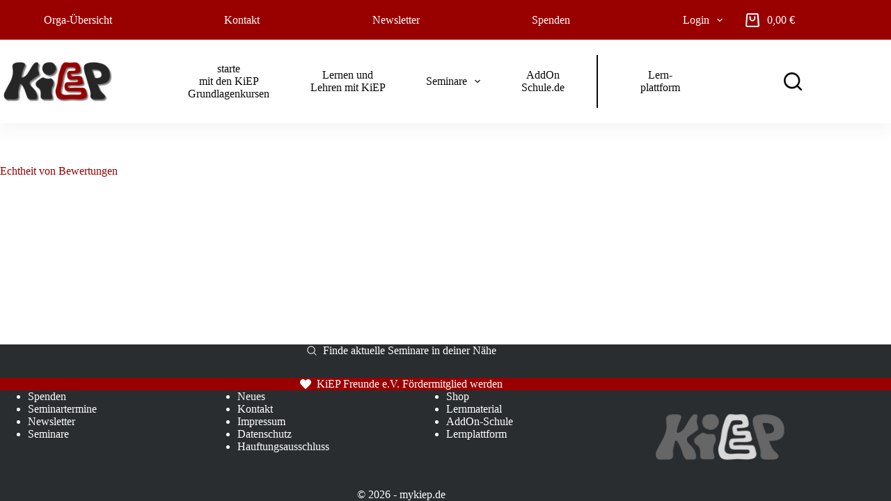

--- FILE ---
content_type: text/html; charset=UTF-8
request_url: https://mykiep.de/echtheit-von-bewertungen/
body_size: 21452
content:
<!doctype html>
<html lang="de">
<head>
	
	<meta charset="UTF-8">
	<meta name="viewport" content="width=device-width, initial-scale=1, maximum-scale=5, viewport-fit=cover">
	<link rel="profile" href="https://gmpg.org/xfn/11">

	<title>Echtheit von Bewertungen &#8211; myKiEP</title>
<meta name='robots' content='max-image-preview:large' />
<link rel="alternate" type="application/rss+xml" title="myKiEP &raquo; Feed" href="https://mykiep.de/feed/" />
<link rel="alternate" type="application/rss+xml" title="myKiEP &raquo; Kommentar-Feed" href="https://mykiep.de/comments/feed/" />
<link rel="alternate" type="text/calendar" title="myKiEP &raquo; iCal Feed" href="https://mykiep.de/seminare/?ical=1" />
<link rel="alternate" title="oEmbed (JSON)" type="application/json+oembed" href="https://mykiep.de/wp-json/oembed/1.0/embed?url=https%3A%2F%2Fmykiep.de%2Fechtheit-von-bewertungen%2F" />
<link rel="alternate" title="oEmbed (XML)" type="text/xml+oembed" href="https://mykiep.de/wp-json/oembed/1.0/embed?url=https%3A%2F%2Fmykiep.de%2Fechtheit-von-bewertungen%2F&#038;format=xml" />
<style id='wp-img-auto-sizes-contain-inline-css'>
img:is([sizes=auto i],[sizes^="auto," i]){contain-intrinsic-size:3000px 1500px}
/*# sourceURL=wp-img-auto-sizes-contain-inline-css */
</style>
<link rel='stylesheet' id='blocksy-dynamic-global-css' href='https://mykiep.de/wp-content/uploads/blocksy/css/global.css?ver=14976' media='all' />
<link rel='stylesheet' id='german-market-blocks-integrations-css' href='https://mykiep.de/wp-content/plugins/woocommerce-german-market/german-market-blocks/build/integrations.css?ver=3.46.1' media='all' />
<link rel='stylesheet' id='german-market-checkout-block-checkboxes-css' href='https://mykiep.de/wp-content/plugins/woocommerce-german-market/german-market-blocks/build/blocks/checkout-checkboxes/style-index.css?ver=3.46.1' media='all' />
<link rel='stylesheet' id='woosb-blocks-css' href='https://mykiep.de/wp-content/plugins/woo-product-bundle-premium/assets/css/blocks.css?ver=8.2.6' media='all' />
<link rel='stylesheet' id='dashicons-css' href='https://mykiep.de/wp-includes/css/dashicons.min.css?ver=6.9' media='all' />
<link rel='stylesheet' id='tec-variables-skeleton-css' href='https://mykiep.de/wp-content/plugins/event-tickets/common/src/resources/css/variables-skeleton.min.css?ver=6.5.5' media='all' />
<link rel='stylesheet' id='tec-variables-full-css' href='https://mykiep.de/wp-content/plugins/event-tickets/common/src/resources/css/variables-full.min.css?ver=6.5.5' media='all' />
<link rel='stylesheet' id='tribe-common-skeleton-style-css' href='https://mykiep.de/wp-content/plugins/event-tickets/common/src/resources/css/common-skeleton.min.css?ver=6.5.5' media='all' />
<link rel='stylesheet' id='tribe-common-full-style-css' href='https://mykiep.de/wp-content/plugins/event-tickets/common/src/resources/css/common-full.min.css?ver=6.5.5' media='all' />
<link rel='stylesheet' id='event-tickets-tickets-css-css' href='https://mykiep.de/wp-content/plugins/event-tickets/src/resources/css/tickets.min.css?ver=5.21.1' media='all' />
<link rel='stylesheet' id='event-tickets-tickets-rsvp-css-css' href='https://mykiep.de/wp-content/plugins/event-tickets/src/resources/css/rsvp-v1.min.css?ver=5.21.1' media='all' />
<link rel='stylesheet' id='wp-block-library-css' href='https://mykiep.de/wp-includes/css/dist/block-library/style.min.css?ver=6.9' media='all' />
<style id='wp-block-image-inline-css'>
.wp-block-image>a,.wp-block-image>figure>a{display:inline-block}.wp-block-image img{box-sizing:border-box;height:auto;max-width:100%;vertical-align:bottom}@media not (prefers-reduced-motion){.wp-block-image img.hide{visibility:hidden}.wp-block-image img.show{animation:show-content-image .4s}}.wp-block-image[style*=border-radius] img,.wp-block-image[style*=border-radius]>a{border-radius:inherit}.wp-block-image.has-custom-border img{box-sizing:border-box}.wp-block-image.aligncenter{text-align:center}.wp-block-image.alignfull>a,.wp-block-image.alignwide>a{width:100%}.wp-block-image.alignfull img,.wp-block-image.alignwide img{height:auto;width:100%}.wp-block-image .aligncenter,.wp-block-image .alignleft,.wp-block-image .alignright,.wp-block-image.aligncenter,.wp-block-image.alignleft,.wp-block-image.alignright{display:table}.wp-block-image .aligncenter>figcaption,.wp-block-image .alignleft>figcaption,.wp-block-image .alignright>figcaption,.wp-block-image.aligncenter>figcaption,.wp-block-image.alignleft>figcaption,.wp-block-image.alignright>figcaption{caption-side:bottom;display:table-caption}.wp-block-image .alignleft{float:left;margin:.5em 1em .5em 0}.wp-block-image .alignright{float:right;margin:.5em 0 .5em 1em}.wp-block-image .aligncenter{margin-left:auto;margin-right:auto}.wp-block-image :where(figcaption){margin-bottom:1em;margin-top:.5em}.wp-block-image.is-style-circle-mask img{border-radius:9999px}@supports ((-webkit-mask-image:none) or (mask-image:none)) or (-webkit-mask-image:none){.wp-block-image.is-style-circle-mask img{border-radius:0;-webkit-mask-image:url('data:image/svg+xml;utf8,<svg viewBox="0 0 100 100" xmlns="http://www.w3.org/2000/svg"><circle cx="50" cy="50" r="50"/></svg>');mask-image:url('data:image/svg+xml;utf8,<svg viewBox="0 0 100 100" xmlns="http://www.w3.org/2000/svg"><circle cx="50" cy="50" r="50"/></svg>');mask-mode:alpha;-webkit-mask-position:center;mask-position:center;-webkit-mask-repeat:no-repeat;mask-repeat:no-repeat;-webkit-mask-size:contain;mask-size:contain}}:root :where(.wp-block-image.is-style-rounded img,.wp-block-image .is-style-rounded img){border-radius:9999px}.wp-block-image figure{margin:0}.wp-lightbox-container{display:flex;flex-direction:column;position:relative}.wp-lightbox-container img{cursor:zoom-in}.wp-lightbox-container img:hover+button{opacity:1}.wp-lightbox-container button{align-items:center;backdrop-filter:blur(16px) saturate(180%);background-color:#5a5a5a40;border:none;border-radius:4px;cursor:zoom-in;display:flex;height:20px;justify-content:center;opacity:0;padding:0;position:absolute;right:16px;text-align:center;top:16px;width:20px;z-index:100}@media not (prefers-reduced-motion){.wp-lightbox-container button{transition:opacity .2s ease}}.wp-lightbox-container button:focus-visible{outline:3px auto #5a5a5a40;outline:3px auto -webkit-focus-ring-color;outline-offset:3px}.wp-lightbox-container button:hover{cursor:pointer;opacity:1}.wp-lightbox-container button:focus{opacity:1}.wp-lightbox-container button:focus,.wp-lightbox-container button:hover,.wp-lightbox-container button:not(:hover):not(:active):not(.has-background){background-color:#5a5a5a40;border:none}.wp-lightbox-overlay{box-sizing:border-box;cursor:zoom-out;height:100vh;left:0;overflow:hidden;position:fixed;top:0;visibility:hidden;width:100%;z-index:100000}.wp-lightbox-overlay .close-button{align-items:center;cursor:pointer;display:flex;justify-content:center;min-height:40px;min-width:40px;padding:0;position:absolute;right:calc(env(safe-area-inset-right) + 16px);top:calc(env(safe-area-inset-top) + 16px);z-index:5000000}.wp-lightbox-overlay .close-button:focus,.wp-lightbox-overlay .close-button:hover,.wp-lightbox-overlay .close-button:not(:hover):not(:active):not(.has-background){background:none;border:none}.wp-lightbox-overlay .lightbox-image-container{height:var(--wp--lightbox-container-height);left:50%;overflow:hidden;position:absolute;top:50%;transform:translate(-50%,-50%);transform-origin:top left;width:var(--wp--lightbox-container-width);z-index:9999999999}.wp-lightbox-overlay .wp-block-image{align-items:center;box-sizing:border-box;display:flex;height:100%;justify-content:center;margin:0;position:relative;transform-origin:0 0;width:100%;z-index:3000000}.wp-lightbox-overlay .wp-block-image img{height:var(--wp--lightbox-image-height);min-height:var(--wp--lightbox-image-height);min-width:var(--wp--lightbox-image-width);width:var(--wp--lightbox-image-width)}.wp-lightbox-overlay .wp-block-image figcaption{display:none}.wp-lightbox-overlay button{background:none;border:none}.wp-lightbox-overlay .scrim{background-color:#fff;height:100%;opacity:.9;position:absolute;width:100%;z-index:2000000}.wp-lightbox-overlay.active{visibility:visible}@media not (prefers-reduced-motion){.wp-lightbox-overlay.active{animation:turn-on-visibility .25s both}.wp-lightbox-overlay.active img{animation:turn-on-visibility .35s both}.wp-lightbox-overlay.show-closing-animation:not(.active){animation:turn-off-visibility .35s both}.wp-lightbox-overlay.show-closing-animation:not(.active) img{animation:turn-off-visibility .25s both}.wp-lightbox-overlay.zoom.active{animation:none;opacity:1;visibility:visible}.wp-lightbox-overlay.zoom.active .lightbox-image-container{animation:lightbox-zoom-in .4s}.wp-lightbox-overlay.zoom.active .lightbox-image-container img{animation:none}.wp-lightbox-overlay.zoom.active .scrim{animation:turn-on-visibility .4s forwards}.wp-lightbox-overlay.zoom.show-closing-animation:not(.active){animation:none}.wp-lightbox-overlay.zoom.show-closing-animation:not(.active) .lightbox-image-container{animation:lightbox-zoom-out .4s}.wp-lightbox-overlay.zoom.show-closing-animation:not(.active) .lightbox-image-container img{animation:none}.wp-lightbox-overlay.zoom.show-closing-animation:not(.active) .scrim{animation:turn-off-visibility .4s forwards}}@keyframes show-content-image{0%{visibility:hidden}99%{visibility:hidden}to{visibility:visible}}@keyframes turn-on-visibility{0%{opacity:0}to{opacity:1}}@keyframes turn-off-visibility{0%{opacity:1;visibility:visible}99%{opacity:0;visibility:visible}to{opacity:0;visibility:hidden}}@keyframes lightbox-zoom-in{0%{transform:translate(calc((-100vw + var(--wp--lightbox-scrollbar-width))/2 + var(--wp--lightbox-initial-left-position)),calc(-50vh + var(--wp--lightbox-initial-top-position))) scale(var(--wp--lightbox-scale))}to{transform:translate(-50%,-50%) scale(1)}}@keyframes lightbox-zoom-out{0%{transform:translate(-50%,-50%) scale(1);visibility:visible}99%{visibility:visible}to{transform:translate(calc((-100vw + var(--wp--lightbox-scrollbar-width))/2 + var(--wp--lightbox-initial-left-position)),calc(-50vh + var(--wp--lightbox-initial-top-position))) scale(var(--wp--lightbox-scale));visibility:hidden}}
/*# sourceURL=https://mykiep.de/wp-includes/blocks/image/style.min.css */
</style>
<link rel='stylesheet' id='wc-blocks-style-css' href='https://mykiep.de/wp-content/plugins/woocommerce/assets/client/blocks/wc-blocks.css?ver=wc-9.8.6' media='all' />
<style id='global-styles-inline-css'>
:root{--wp--preset--aspect-ratio--square: 1;--wp--preset--aspect-ratio--4-3: 4/3;--wp--preset--aspect-ratio--3-4: 3/4;--wp--preset--aspect-ratio--3-2: 3/2;--wp--preset--aspect-ratio--2-3: 2/3;--wp--preset--aspect-ratio--16-9: 16/9;--wp--preset--aspect-ratio--9-16: 9/16;--wp--preset--color--black: #000000;--wp--preset--color--cyan-bluish-gray: #abb8c3;--wp--preset--color--white: #ffffff;--wp--preset--color--pale-pink: #f78da7;--wp--preset--color--vivid-red: #cf2e2e;--wp--preset--color--luminous-vivid-orange: #ff6900;--wp--preset--color--luminous-vivid-amber: #fcb900;--wp--preset--color--light-green-cyan: #7bdcb5;--wp--preset--color--vivid-green-cyan: #00d084;--wp--preset--color--pale-cyan-blue: #8ed1fc;--wp--preset--color--vivid-cyan-blue: #0693e3;--wp--preset--color--vivid-purple: #9b51e0;--wp--preset--color--palette-color-1: var(--theme-palette-color-1, #990000);--wp--preset--color--palette-color-2: var(--theme-palette-color-2, #93003c);--wp--preset--color--palette-color-3: var(--theme-palette-color-3, #2a2d30);--wp--preset--color--palette-color-4: var(--theme-palette-color-4, #090909);--wp--preset--color--palette-color-5: var(--theme-palette-color-5, #cacaca);--wp--preset--color--palette-color-6: var(--theme-palette-color-6, #f3f4f7);--wp--preset--color--palette-color-7: var(--theme-palette-color-7, #FBFBFC);--wp--preset--color--palette-color-8: var(--theme-palette-color-8, #ffffff);--wp--preset--gradient--vivid-cyan-blue-to-vivid-purple: linear-gradient(135deg,rgb(6,147,227) 0%,rgb(155,81,224) 100%);--wp--preset--gradient--light-green-cyan-to-vivid-green-cyan: linear-gradient(135deg,rgb(122,220,180) 0%,rgb(0,208,130) 100%);--wp--preset--gradient--luminous-vivid-amber-to-luminous-vivid-orange: linear-gradient(135deg,rgb(252,185,0) 0%,rgb(255,105,0) 100%);--wp--preset--gradient--luminous-vivid-orange-to-vivid-red: linear-gradient(135deg,rgb(255,105,0) 0%,rgb(207,46,46) 100%);--wp--preset--gradient--very-light-gray-to-cyan-bluish-gray: linear-gradient(135deg,rgb(238,238,238) 0%,rgb(169,184,195) 100%);--wp--preset--gradient--cool-to-warm-spectrum: linear-gradient(135deg,rgb(74,234,220) 0%,rgb(151,120,209) 20%,rgb(207,42,186) 40%,rgb(238,44,130) 60%,rgb(251,105,98) 80%,rgb(254,248,76) 100%);--wp--preset--gradient--blush-light-purple: linear-gradient(135deg,rgb(255,206,236) 0%,rgb(152,150,240) 100%);--wp--preset--gradient--blush-bordeaux: linear-gradient(135deg,rgb(254,205,165) 0%,rgb(254,45,45) 50%,rgb(107,0,62) 100%);--wp--preset--gradient--luminous-dusk: linear-gradient(135deg,rgb(255,203,112) 0%,rgb(199,81,192) 50%,rgb(65,88,208) 100%);--wp--preset--gradient--pale-ocean: linear-gradient(135deg,rgb(255,245,203) 0%,rgb(182,227,212) 50%,rgb(51,167,181) 100%);--wp--preset--gradient--electric-grass: linear-gradient(135deg,rgb(202,248,128) 0%,rgb(113,206,126) 100%);--wp--preset--gradient--midnight: linear-gradient(135deg,rgb(2,3,129) 0%,rgb(40,116,252) 100%);--wp--preset--gradient--juicy-peach: linear-gradient(to right, #ffecd2 0%, #fcb69f 100%);--wp--preset--gradient--young-passion: linear-gradient(to right, #ff8177 0%, #ff867a 0%, #ff8c7f 21%, #f99185 52%, #cf556c 78%, #b12a5b 100%);--wp--preset--gradient--true-sunset: linear-gradient(to right, #fa709a 0%, #fee140 100%);--wp--preset--gradient--morpheus-den: linear-gradient(to top, #30cfd0 0%, #330867 100%);--wp--preset--gradient--plum-plate: linear-gradient(135deg, #667eea 0%, #764ba2 100%);--wp--preset--gradient--aqua-splash: linear-gradient(15deg, #13547a 0%, #80d0c7 100%);--wp--preset--gradient--love-kiss: linear-gradient(to top, #ff0844 0%, #ffb199 100%);--wp--preset--gradient--new-retrowave: linear-gradient(to top, #3b41c5 0%, #a981bb 49%, #ffc8a9 100%);--wp--preset--gradient--plum-bath: linear-gradient(to top, #cc208e 0%, #6713d2 100%);--wp--preset--gradient--high-flight: linear-gradient(to right, #0acffe 0%, #495aff 100%);--wp--preset--gradient--teen-party: linear-gradient(-225deg, #FF057C 0%, #8D0B93 50%, #321575 100%);--wp--preset--gradient--fabled-sunset: linear-gradient(-225deg, #231557 0%, #44107A 29%, #FF1361 67%, #FFF800 100%);--wp--preset--gradient--arielle-smile: radial-gradient(circle 248px at center, #16d9e3 0%, #30c7ec 47%, #46aef7 100%);--wp--preset--gradient--itmeo-branding: linear-gradient(180deg, #2af598 0%, #009efd 100%);--wp--preset--gradient--deep-blue: linear-gradient(to right, #6a11cb 0%, #2575fc 100%);--wp--preset--gradient--strong-bliss: linear-gradient(to right, #f78ca0 0%, #f9748f 19%, #fd868c 60%, #fe9a8b 100%);--wp--preset--gradient--sweet-period: linear-gradient(to top, #3f51b1 0%, #5a55ae 13%, #7b5fac 25%, #8f6aae 38%, #a86aa4 50%, #cc6b8e 62%, #f18271 75%, #f3a469 87%, #f7c978 100%);--wp--preset--gradient--purple-division: linear-gradient(to top, #7028e4 0%, #e5b2ca 100%);--wp--preset--gradient--cold-evening: linear-gradient(to top, #0c3483 0%, #a2b6df 100%, #6b8cce 100%, #a2b6df 100%);--wp--preset--gradient--mountain-rock: linear-gradient(to right, #868f96 0%, #596164 100%);--wp--preset--gradient--desert-hump: linear-gradient(to top, #c79081 0%, #dfa579 100%);--wp--preset--gradient--ethernal-constance: linear-gradient(to top, #09203f 0%, #537895 100%);--wp--preset--gradient--happy-memories: linear-gradient(-60deg, #ff5858 0%, #f09819 100%);--wp--preset--gradient--grown-early: linear-gradient(to top, #0ba360 0%, #3cba92 100%);--wp--preset--gradient--morning-salad: linear-gradient(-225deg, #B7F8DB 0%, #50A7C2 100%);--wp--preset--gradient--night-call: linear-gradient(-225deg, #AC32E4 0%, #7918F2 48%, #4801FF 100%);--wp--preset--gradient--mind-crawl: linear-gradient(-225deg, #473B7B 0%, #3584A7 51%, #30D2BE 100%);--wp--preset--gradient--angel-care: linear-gradient(-225deg, #FFE29F 0%, #FFA99F 48%, #FF719A 100%);--wp--preset--gradient--juicy-cake: linear-gradient(to top, #e14fad 0%, #f9d423 100%);--wp--preset--gradient--rich-metal: linear-gradient(to right, #d7d2cc 0%, #304352 100%);--wp--preset--gradient--mole-hall: linear-gradient(-20deg, #616161 0%, #9bc5c3 100%);--wp--preset--gradient--cloudy-knoxville: linear-gradient(120deg, #fdfbfb 0%, #ebedee 100%);--wp--preset--gradient--soft-grass: linear-gradient(to top, #c1dfc4 0%, #deecdd 100%);--wp--preset--gradient--saint-petersburg: linear-gradient(135deg, #f5f7fa 0%, #c3cfe2 100%);--wp--preset--gradient--everlasting-sky: linear-gradient(135deg, #fdfcfb 0%, #e2d1c3 100%);--wp--preset--gradient--kind-steel: linear-gradient(-20deg, #e9defa 0%, #fbfcdb 100%);--wp--preset--gradient--over-sun: linear-gradient(60deg, #abecd6 0%, #fbed96 100%);--wp--preset--gradient--premium-white: linear-gradient(to top, #d5d4d0 0%, #d5d4d0 1%, #eeeeec 31%, #efeeec 75%, #e9e9e7 100%);--wp--preset--gradient--clean-mirror: linear-gradient(45deg, #93a5cf 0%, #e4efe9 100%);--wp--preset--gradient--wild-apple: linear-gradient(to top, #d299c2 0%, #fef9d7 100%);--wp--preset--gradient--snow-again: linear-gradient(to top, #e6e9f0 0%, #eef1f5 100%);--wp--preset--gradient--confident-cloud: linear-gradient(to top, #dad4ec 0%, #dad4ec 1%, #f3e7e9 100%);--wp--preset--gradient--glass-water: linear-gradient(to top, #dfe9f3 0%, white 100%);--wp--preset--gradient--perfect-white: linear-gradient(-225deg, #E3FDF5 0%, #FFE6FA 100%);--wp--preset--font-size--small: 13px;--wp--preset--font-size--medium: 20px;--wp--preset--font-size--large: clamp(22px, 1.375rem + ((1vw - 3.2px) * 0.625), 30px);--wp--preset--font-size--x-large: clamp(30px, 1.875rem + ((1vw - 3.2px) * 1.563), 50px);--wp--preset--font-size--xx-large: clamp(45px, 2.813rem + ((1vw - 3.2px) * 2.734), 80px);--wp--preset--spacing--20: 0.44rem;--wp--preset--spacing--30: 0.67rem;--wp--preset--spacing--40: 1rem;--wp--preset--spacing--50: 1.5rem;--wp--preset--spacing--60: 2.25rem;--wp--preset--spacing--70: 3.38rem;--wp--preset--spacing--80: 5.06rem;--wp--preset--shadow--natural: 6px 6px 9px rgba(0, 0, 0, 0.2);--wp--preset--shadow--deep: 12px 12px 50px rgba(0, 0, 0, 0.4);--wp--preset--shadow--sharp: 6px 6px 0px rgba(0, 0, 0, 0.2);--wp--preset--shadow--outlined: 6px 6px 0px -3px rgb(255, 255, 255), 6px 6px rgb(0, 0, 0);--wp--preset--shadow--crisp: 6px 6px 0px rgb(0, 0, 0);}:root { --wp--style--global--content-size: var(--theme-block-max-width);--wp--style--global--wide-size: var(--theme-block-wide-max-width); }:where(body) { margin: 0; }.wp-site-blocks > .alignleft { float: left; margin-right: 2em; }.wp-site-blocks > .alignright { float: right; margin-left: 2em; }.wp-site-blocks > .aligncenter { justify-content: center; margin-left: auto; margin-right: auto; }:where(.wp-site-blocks) > * { margin-block-start: var(--theme-content-spacing); margin-block-end: 0; }:where(.wp-site-blocks) > :first-child { margin-block-start: 0; }:where(.wp-site-blocks) > :last-child { margin-block-end: 0; }:root { --wp--style--block-gap: var(--theme-content-spacing); }:root :where(.is-layout-flow) > :first-child{margin-block-start: 0;}:root :where(.is-layout-flow) > :last-child{margin-block-end: 0;}:root :where(.is-layout-flow) > *{margin-block-start: var(--theme-content-spacing);margin-block-end: 0;}:root :where(.is-layout-constrained) > :first-child{margin-block-start: 0;}:root :where(.is-layout-constrained) > :last-child{margin-block-end: 0;}:root :where(.is-layout-constrained) > *{margin-block-start: var(--theme-content-spacing);margin-block-end: 0;}:root :where(.is-layout-flex){gap: var(--theme-content-spacing);}:root :where(.is-layout-grid){gap: var(--theme-content-spacing);}.is-layout-flow > .alignleft{float: left;margin-inline-start: 0;margin-inline-end: 2em;}.is-layout-flow > .alignright{float: right;margin-inline-start: 2em;margin-inline-end: 0;}.is-layout-flow > .aligncenter{margin-left: auto !important;margin-right: auto !important;}.is-layout-constrained > .alignleft{float: left;margin-inline-start: 0;margin-inline-end: 2em;}.is-layout-constrained > .alignright{float: right;margin-inline-start: 2em;margin-inline-end: 0;}.is-layout-constrained > .aligncenter{margin-left: auto !important;margin-right: auto !important;}.is-layout-constrained > :where(:not(.alignleft):not(.alignright):not(.alignfull)){max-width: var(--wp--style--global--content-size);margin-left: auto !important;margin-right: auto !important;}.is-layout-constrained > .alignwide{max-width: var(--wp--style--global--wide-size);}body .is-layout-flex{display: flex;}.is-layout-flex{flex-wrap: wrap;align-items: center;}.is-layout-flex > :is(*, div){margin: 0;}body .is-layout-grid{display: grid;}.is-layout-grid > :is(*, div){margin: 0;}body{padding-top: 0px;padding-right: 0px;padding-bottom: 0px;padding-left: 0px;}:root :where(.wp-element-button, .wp-block-button__link){font-style: inherit;font-weight: inherit;letter-spacing: inherit;text-transform: inherit;}.has-black-color{color: var(--wp--preset--color--black) !important;}.has-cyan-bluish-gray-color{color: var(--wp--preset--color--cyan-bluish-gray) !important;}.has-white-color{color: var(--wp--preset--color--white) !important;}.has-pale-pink-color{color: var(--wp--preset--color--pale-pink) !important;}.has-vivid-red-color{color: var(--wp--preset--color--vivid-red) !important;}.has-luminous-vivid-orange-color{color: var(--wp--preset--color--luminous-vivid-orange) !important;}.has-luminous-vivid-amber-color{color: var(--wp--preset--color--luminous-vivid-amber) !important;}.has-light-green-cyan-color{color: var(--wp--preset--color--light-green-cyan) !important;}.has-vivid-green-cyan-color{color: var(--wp--preset--color--vivid-green-cyan) !important;}.has-pale-cyan-blue-color{color: var(--wp--preset--color--pale-cyan-blue) !important;}.has-vivid-cyan-blue-color{color: var(--wp--preset--color--vivid-cyan-blue) !important;}.has-vivid-purple-color{color: var(--wp--preset--color--vivid-purple) !important;}.has-palette-color-1-color{color: var(--wp--preset--color--palette-color-1) !important;}.has-palette-color-2-color{color: var(--wp--preset--color--palette-color-2) !important;}.has-palette-color-3-color{color: var(--wp--preset--color--palette-color-3) !important;}.has-palette-color-4-color{color: var(--wp--preset--color--palette-color-4) !important;}.has-palette-color-5-color{color: var(--wp--preset--color--palette-color-5) !important;}.has-palette-color-6-color{color: var(--wp--preset--color--palette-color-6) !important;}.has-palette-color-7-color{color: var(--wp--preset--color--palette-color-7) !important;}.has-palette-color-8-color{color: var(--wp--preset--color--palette-color-8) !important;}.has-black-background-color{background-color: var(--wp--preset--color--black) !important;}.has-cyan-bluish-gray-background-color{background-color: var(--wp--preset--color--cyan-bluish-gray) !important;}.has-white-background-color{background-color: var(--wp--preset--color--white) !important;}.has-pale-pink-background-color{background-color: var(--wp--preset--color--pale-pink) !important;}.has-vivid-red-background-color{background-color: var(--wp--preset--color--vivid-red) !important;}.has-luminous-vivid-orange-background-color{background-color: var(--wp--preset--color--luminous-vivid-orange) !important;}.has-luminous-vivid-amber-background-color{background-color: var(--wp--preset--color--luminous-vivid-amber) !important;}.has-light-green-cyan-background-color{background-color: var(--wp--preset--color--light-green-cyan) !important;}.has-vivid-green-cyan-background-color{background-color: var(--wp--preset--color--vivid-green-cyan) !important;}.has-pale-cyan-blue-background-color{background-color: var(--wp--preset--color--pale-cyan-blue) !important;}.has-vivid-cyan-blue-background-color{background-color: var(--wp--preset--color--vivid-cyan-blue) !important;}.has-vivid-purple-background-color{background-color: var(--wp--preset--color--vivid-purple) !important;}.has-palette-color-1-background-color{background-color: var(--wp--preset--color--palette-color-1) !important;}.has-palette-color-2-background-color{background-color: var(--wp--preset--color--palette-color-2) !important;}.has-palette-color-3-background-color{background-color: var(--wp--preset--color--palette-color-3) !important;}.has-palette-color-4-background-color{background-color: var(--wp--preset--color--palette-color-4) !important;}.has-palette-color-5-background-color{background-color: var(--wp--preset--color--palette-color-5) !important;}.has-palette-color-6-background-color{background-color: var(--wp--preset--color--palette-color-6) !important;}.has-palette-color-7-background-color{background-color: var(--wp--preset--color--palette-color-7) !important;}.has-palette-color-8-background-color{background-color: var(--wp--preset--color--palette-color-8) !important;}.has-black-border-color{border-color: var(--wp--preset--color--black) !important;}.has-cyan-bluish-gray-border-color{border-color: var(--wp--preset--color--cyan-bluish-gray) !important;}.has-white-border-color{border-color: var(--wp--preset--color--white) !important;}.has-pale-pink-border-color{border-color: var(--wp--preset--color--pale-pink) !important;}.has-vivid-red-border-color{border-color: var(--wp--preset--color--vivid-red) !important;}.has-luminous-vivid-orange-border-color{border-color: var(--wp--preset--color--luminous-vivid-orange) !important;}.has-luminous-vivid-amber-border-color{border-color: var(--wp--preset--color--luminous-vivid-amber) !important;}.has-light-green-cyan-border-color{border-color: var(--wp--preset--color--light-green-cyan) !important;}.has-vivid-green-cyan-border-color{border-color: var(--wp--preset--color--vivid-green-cyan) !important;}.has-pale-cyan-blue-border-color{border-color: var(--wp--preset--color--pale-cyan-blue) !important;}.has-vivid-cyan-blue-border-color{border-color: var(--wp--preset--color--vivid-cyan-blue) !important;}.has-vivid-purple-border-color{border-color: var(--wp--preset--color--vivid-purple) !important;}.has-palette-color-1-border-color{border-color: var(--wp--preset--color--palette-color-1) !important;}.has-palette-color-2-border-color{border-color: var(--wp--preset--color--palette-color-2) !important;}.has-palette-color-3-border-color{border-color: var(--wp--preset--color--palette-color-3) !important;}.has-palette-color-4-border-color{border-color: var(--wp--preset--color--palette-color-4) !important;}.has-palette-color-5-border-color{border-color: var(--wp--preset--color--palette-color-5) !important;}.has-palette-color-6-border-color{border-color: var(--wp--preset--color--palette-color-6) !important;}.has-palette-color-7-border-color{border-color: var(--wp--preset--color--palette-color-7) !important;}.has-palette-color-8-border-color{border-color: var(--wp--preset--color--palette-color-8) !important;}.has-vivid-cyan-blue-to-vivid-purple-gradient-background{background: var(--wp--preset--gradient--vivid-cyan-blue-to-vivid-purple) !important;}.has-light-green-cyan-to-vivid-green-cyan-gradient-background{background: var(--wp--preset--gradient--light-green-cyan-to-vivid-green-cyan) !important;}.has-luminous-vivid-amber-to-luminous-vivid-orange-gradient-background{background: var(--wp--preset--gradient--luminous-vivid-amber-to-luminous-vivid-orange) !important;}.has-luminous-vivid-orange-to-vivid-red-gradient-background{background: var(--wp--preset--gradient--luminous-vivid-orange-to-vivid-red) !important;}.has-very-light-gray-to-cyan-bluish-gray-gradient-background{background: var(--wp--preset--gradient--very-light-gray-to-cyan-bluish-gray) !important;}.has-cool-to-warm-spectrum-gradient-background{background: var(--wp--preset--gradient--cool-to-warm-spectrum) !important;}.has-blush-light-purple-gradient-background{background: var(--wp--preset--gradient--blush-light-purple) !important;}.has-blush-bordeaux-gradient-background{background: var(--wp--preset--gradient--blush-bordeaux) !important;}.has-luminous-dusk-gradient-background{background: var(--wp--preset--gradient--luminous-dusk) !important;}.has-pale-ocean-gradient-background{background: var(--wp--preset--gradient--pale-ocean) !important;}.has-electric-grass-gradient-background{background: var(--wp--preset--gradient--electric-grass) !important;}.has-midnight-gradient-background{background: var(--wp--preset--gradient--midnight) !important;}.has-juicy-peach-gradient-background{background: var(--wp--preset--gradient--juicy-peach) !important;}.has-young-passion-gradient-background{background: var(--wp--preset--gradient--young-passion) !important;}.has-true-sunset-gradient-background{background: var(--wp--preset--gradient--true-sunset) !important;}.has-morpheus-den-gradient-background{background: var(--wp--preset--gradient--morpheus-den) !important;}.has-plum-plate-gradient-background{background: var(--wp--preset--gradient--plum-plate) !important;}.has-aqua-splash-gradient-background{background: var(--wp--preset--gradient--aqua-splash) !important;}.has-love-kiss-gradient-background{background: var(--wp--preset--gradient--love-kiss) !important;}.has-new-retrowave-gradient-background{background: var(--wp--preset--gradient--new-retrowave) !important;}.has-plum-bath-gradient-background{background: var(--wp--preset--gradient--plum-bath) !important;}.has-high-flight-gradient-background{background: var(--wp--preset--gradient--high-flight) !important;}.has-teen-party-gradient-background{background: var(--wp--preset--gradient--teen-party) !important;}.has-fabled-sunset-gradient-background{background: var(--wp--preset--gradient--fabled-sunset) !important;}.has-arielle-smile-gradient-background{background: var(--wp--preset--gradient--arielle-smile) !important;}.has-itmeo-branding-gradient-background{background: var(--wp--preset--gradient--itmeo-branding) !important;}.has-deep-blue-gradient-background{background: var(--wp--preset--gradient--deep-blue) !important;}.has-strong-bliss-gradient-background{background: var(--wp--preset--gradient--strong-bliss) !important;}.has-sweet-period-gradient-background{background: var(--wp--preset--gradient--sweet-period) !important;}.has-purple-division-gradient-background{background: var(--wp--preset--gradient--purple-division) !important;}.has-cold-evening-gradient-background{background: var(--wp--preset--gradient--cold-evening) !important;}.has-mountain-rock-gradient-background{background: var(--wp--preset--gradient--mountain-rock) !important;}.has-desert-hump-gradient-background{background: var(--wp--preset--gradient--desert-hump) !important;}.has-ethernal-constance-gradient-background{background: var(--wp--preset--gradient--ethernal-constance) !important;}.has-happy-memories-gradient-background{background: var(--wp--preset--gradient--happy-memories) !important;}.has-grown-early-gradient-background{background: var(--wp--preset--gradient--grown-early) !important;}.has-morning-salad-gradient-background{background: var(--wp--preset--gradient--morning-salad) !important;}.has-night-call-gradient-background{background: var(--wp--preset--gradient--night-call) !important;}.has-mind-crawl-gradient-background{background: var(--wp--preset--gradient--mind-crawl) !important;}.has-angel-care-gradient-background{background: var(--wp--preset--gradient--angel-care) !important;}.has-juicy-cake-gradient-background{background: var(--wp--preset--gradient--juicy-cake) !important;}.has-rich-metal-gradient-background{background: var(--wp--preset--gradient--rich-metal) !important;}.has-mole-hall-gradient-background{background: var(--wp--preset--gradient--mole-hall) !important;}.has-cloudy-knoxville-gradient-background{background: var(--wp--preset--gradient--cloudy-knoxville) !important;}.has-soft-grass-gradient-background{background: var(--wp--preset--gradient--soft-grass) !important;}.has-saint-petersburg-gradient-background{background: var(--wp--preset--gradient--saint-petersburg) !important;}.has-everlasting-sky-gradient-background{background: var(--wp--preset--gradient--everlasting-sky) !important;}.has-kind-steel-gradient-background{background: var(--wp--preset--gradient--kind-steel) !important;}.has-over-sun-gradient-background{background: var(--wp--preset--gradient--over-sun) !important;}.has-premium-white-gradient-background{background: var(--wp--preset--gradient--premium-white) !important;}.has-clean-mirror-gradient-background{background: var(--wp--preset--gradient--clean-mirror) !important;}.has-wild-apple-gradient-background{background: var(--wp--preset--gradient--wild-apple) !important;}.has-snow-again-gradient-background{background: var(--wp--preset--gradient--snow-again) !important;}.has-confident-cloud-gradient-background{background: var(--wp--preset--gradient--confident-cloud) !important;}.has-glass-water-gradient-background{background: var(--wp--preset--gradient--glass-water) !important;}.has-perfect-white-gradient-background{background: var(--wp--preset--gradient--perfect-white) !important;}.has-small-font-size{font-size: var(--wp--preset--font-size--small) !important;}.has-medium-font-size{font-size: var(--wp--preset--font-size--medium) !important;}.has-large-font-size{font-size: var(--wp--preset--font-size--large) !important;}.has-x-large-font-size{font-size: var(--wp--preset--font-size--x-large) !important;}.has-xx-large-font-size{font-size: var(--wp--preset--font-size--xx-large) !important;}
/*# sourceURL=global-styles-inline-css */
</style>

<link rel='stylesheet' id='wptelegram_widget-public-0-css' href='https://mykiep.de/wp-content/plugins/wptelegram-widget/assets/build/dist/public-DEib7km8.css' media='all' />
<link rel='stylesheet' id='wp-components-css' href='https://mykiep.de/wp-includes/css/dist/components/style.min.css?ver=6.9' media='all' />
<link rel='stylesheet' id='wptelegram_widget-blocks-0-css' href='https://mykiep.de/wp-content/plugins/wptelegram-widget/assets/build/dist/blocks-C9ogPNk6.css' media='all' />
<style id='wptelegram_widget-blocks-0-inline-css'>
:root {--wptelegram-widget-join-link-bg-color: #389ce9;--wptelegram-widget-join-link-color: #fff}
/*# sourceURL=wptelegram_widget-blocks-0-inline-css */
</style>
<link rel='stylesheet' id='f12-cf7-captcha-style-css' href='https://mykiep.de/wp-content/plugins/captcha-for-contact-form-7/core/assets/f12-cf7-captcha.css?ver=6.9' media='all' />
<link rel='stylesheet' id='contact-form-7-css' href='https://mykiep.de/wp-content/plugins/contact-form-7/includes/css/styles.css?ver=6.0.6' media='all' />
<link rel='stylesheet' id='ditty-displays-css' href='https://mykiep.de/wp-content/plugins/ditty-news-ticker/build/dittyDisplays.css?ver=3.1.58' media='all' />
<link rel='stylesheet' id='ditty-fontawesome-css' href='https://mykiep.de/wp-content/plugins/ditty-news-ticker/includes/libs/fontawesome-6.4.0/css/all.css?ver=6.4.0' media='' />
<link rel='stylesheet' id='eb-pro-sso-public-style-css' href='https://mykiep.de/wp-content/plugins/edwiser-bridge-pro/public/assets/css/sso-public-css.css?ver=4.0.0' media='all' />
<link rel='stylesheet' id='eb-pro-woo-int-public-css-css' href='https://mykiep.de/wp-content/plugins/edwiser-bridge-pro/public/assets/css/bridge-woocommerce-public.css?ver=4.0.0' media='all' />
<link rel='stylesheet' id='edwiser-bridge-pro-elementor-css' href='https://mykiep.de/wp-content/plugins/edwiser-bridge-pro/public/assets/css/edwiser-bridge-pro-elementor.css?ver=4.0.0' media='all' />
<link rel='stylesheet' id='edwiserbridge_font_awesome-css' href='https://mykiep.de/wp-content/plugins/edwiser-bridge/public/assets/css/font-awesome-4.4.0/css/font-awesome.min.css?ver=2.2.0' media='all' />
<link rel='stylesheet' id='edwiserbridge-css' href='https://mykiep.de/wp-content/plugins/edwiser-bridge/public/assets/css/eb-public.css?ver=2.2.0' media='all' />
<link rel='stylesheet' id='wdmdatatablecss-css' href='https://mykiep.de/wp-content/plugins/edwiser-bridge/public/assets/css/datatable.css?ver=2.2.0' media='all' />
<link rel='stylesheet' id='eb-public-jquery-ui-css-css' href='https://mykiep.de/wp-content/plugins/edwiser-bridge/admin/assets/css/jquery-ui.css?ver=2.2.0' media='all' />
<link rel='stylesheet' id='searchandfilter-css' href='https://mykiep.de/wp-content/plugins/search-filter/style.css?ver=1' media='all' />
<link rel='stylesheet' id='tiered-pricing-table-front-css-css' href='https://mykiep.de/wp-content/plugins/tier-pricing-table-premium/assets/frontend/main.css?ver=5.1.7' media='all' />
<style id='woocommerce-inline-inline-css'>
.woocommerce form .form-row .required { visibility: visible; }
/*# sourceURL=woocommerce-inline-inline-css */
</style>
<link rel='stylesheet' id='brands-styles-css' href='https://mykiep.de/wp-content/plugins/woocommerce/assets/css/brands.css?ver=9.8.6' media='all' />
<link rel='stylesheet' id='woosb-frontend-css' href='https://mykiep.de/wp-content/plugins/woo-product-bundle-premium/assets/css/frontend.css?ver=8.2.6' media='all' />
<link rel='stylesheet' id='ct-main-styles-css' href='https://mykiep.de/wp-content/themes/blocksy/static/bundle/main.min.css?ver=2.0.95' media='all' />
<link rel='stylesheet' id='ct-woocommerce-styles-css' href='https://mykiep.de/wp-content/themes/blocksy/static/bundle/woocommerce.min.css?ver=2.0.95' media='all' />
<link rel='stylesheet' id='ct-page-title-styles-css' href='https://mykiep.de/wp-content/themes/blocksy/static/bundle/page-title.min.css?ver=2.0.95' media='all' />
<link rel='stylesheet' id='ct-tribe-events-styles-css' href='https://mykiep.de/wp-content/themes/blocksy/static/bundle/tribe-events.min.css?ver=2.0.95' media='all' />
<link rel='stylesheet' id='ct-flexy-styles-css' href='https://mykiep.de/wp-content/themes/blocksy/static/bundle/flexy.min.css?ver=2.0.95' media='all' />
<link rel='stylesheet' id='ct-cf-7-styles-css' href='https://mykiep.de/wp-content/themes/blocksy/static/bundle/cf-7.min.css?ver=2.0.95' media='all' />
<link rel='stylesheet' id='flexible-shipping-free-shipping-css' href='https://mykiep.de/wp-content/plugins/flexible-shipping/assets/dist/css/free-shipping.css?ver=6.0.0.2' media='all' />
<link rel='stylesheet' id='event-tickets-rsvp-css' href='https://mykiep.de/wp-content/plugins/event-tickets/src/resources/css/rsvp.min.css?ver=5.21.1' media='all' />
<link rel='stylesheet' id='german-market-blocks-order-button-position-css' href='https://mykiep.de/wp-content/plugins/woocommerce-german-market/german-market-blocks/additional-css/order-button-checkout-fields.css?ver=3.46.1' media='all' />
<link rel='stylesheet' id='woocommerce-de_frontend_styles-css' href='https://mykiep.de/wp-content/plugins/woocommerce-german-market/css/frontend.min.css?ver=3.46.1' media='all' />
<link rel='stylesheet' id='ics-calendar-css' href='https://mykiep.de/wp-content/plugins/ics-calendar/assets/style.min.css?ver=11.5.17.3' media='all' />
<style id='generateblocks-inline-css'>
p.gb-headline-15bad929{display:flex;align-items:center;background-color:var(--theme-palette-color-1, #990000);}p.gb-headline-15bad929 .gb-icon{line-height:0;padding-right:0.5em;}p.gb-headline-15bad929 .gb-icon svg{width:1em;height:1em;fill:currentColor;}p.gb-headline-f240c32e{display:flex;align-items:center;margin-bottom:0px;}p.gb-headline-f240c32e .gb-icon{line-height:0;padding-right:0.5em;}p.gb-headline-f240c32e .gb-icon svg{width:1em;height:1em;fill:currentColor;}@media (max-width: 767px) {p.gb-headline-f240c32e{flex-direction:column;}}:root{--gb-container-width:1100px;}.gb-container .wp-block-image img{vertical-align:middle;}.gb-grid-wrapper .wp-block-image{margin-bottom:0;}.gb-highlight{background:none;}.gb-shape{line-height:0;}
/*# sourceURL=generateblocks-inline-css */
</style>
<script src="https://mykiep.de/wp-includes/js/jquery/jquery.min.js?ver=3.7.1" id="jquery-core-js"></script>
<script src="https://mykiep.de/wp-includes/js/jquery/jquery-migrate.min.js?ver=3.4.1" id="jquery-migrate-js"></script>
<script src="https://mykiep.de/wp-content/plugins/edwiser-bridge-pro/public/assets/js/sso-public-js.js?ver=4.0.0" id="eb-pro-sso-public-script-js"></script>
<script id="eb-pro-woo-int-public-js-js-extra">
var wiPublic = {"myCoursesUrl":"https://mykiep.de/eb-meine-kursen/","cancel":"Cancel","resume":"fortsetzen"};
//# sourceURL=eb-pro-woo-int-public-js-js-extra
</script>
<script src="https://mykiep.de/wp-content/plugins/edwiser-bridge-pro/public/assets/js/bridge-woocommerce-public.js?ver=4.0.0" id="eb-pro-woo-int-public-js-js"></script>
<script src="https://mykiep.de/wp-content/plugins/edwiser-bridge-pro/public/assets/js/edwiser-bridge-pro-elementor.js?ver=4.0.0" id="edwiser-bridge-pro-elementor-js-js"></script>
<script src="https://mykiep.de/wp-includes/js/jquery/ui/core.min.js?ver=1.13.3" id="jquery-ui-core-js"></script>
<script src="https://mykiep.de/wp-includes/js/jquery/ui/mouse.min.js?ver=1.13.3" id="jquery-ui-mouse-js"></script>
<script src="https://mykiep.de/wp-includes/js/jquery/ui/resizable.min.js?ver=1.13.3" id="jquery-ui-resizable-js"></script>
<script src="https://mykiep.de/wp-includes/js/jquery/ui/draggable.min.js?ver=1.13.3" id="jquery-ui-draggable-js"></script>
<script src="https://mykiep.de/wp-includes/js/jquery/ui/controlgroup.min.js?ver=1.13.3" id="jquery-ui-controlgroup-js"></script>
<script src="https://mykiep.de/wp-includes/js/jquery/ui/checkboxradio.min.js?ver=1.13.3" id="jquery-ui-checkboxradio-js"></script>
<script src="https://mykiep.de/wp-includes/js/jquery/ui/button.min.js?ver=1.13.3" id="jquery-ui-button-js"></script>
<script src="https://mykiep.de/wp-includes/js/jquery/ui/dialog.min.js?ver=1.13.3" id="jquery-ui-dialog-js"></script>
<script id="edwiserbridge-js-extra">
var eb_public_js_object = {"ajaxurl":"https://mykiep.de/wp-admin/admin-ajax.php","nonce":"043bf3f7f1","msg_val_fn":"Das Feld \u201eVorname\u201c darf nicht leer bleiben","msg_val_ln":"Das Feld \u201eNachname\u201c darf nicht leer bleiben","msg_val_mail":"Das Feld \u201eE-Mail\u201c darf nicht leer bleiben","msg_ordr_pro_err":"Probleme bei der Bearbeitung Ihrer Bestellung, bitte versuchen Sie es sp\u00e4ter erneut.","msg_processing":"Wird bearbeitet...","access_course":"Zugangskurs"};
var ebDataTable = {"search":"Suchen:","all":"Alle","sEmptyTable":"Keine Daten in der Tabelle verf\u00fcgbar","sLoadingRecords":"Wird geladen...","sSearch":"Suchen","sZeroRecords":"Keine \u00fcbereinstimmenden Aufzeichnungen gefunden","sProcessing":"Wird bearbeitet...","sInfo":"Es werden _START_ bis _END_ von _TOTAL_ Eintr\u00e4gen angezeigt","sInfoEmpty":"Zeigt 0 bis 0 von 0 Eintr\u00e4gen","sInfoFiltered":"gefiltert aus _MAX_ Eintr\u00e4gen insgesamt","sInfoPostFix":"","sInfoThousands":",","sLengthMenu":"_MENU_ Eintr\u00e4ge anzeigen","sFirst":"Erste","sLast":"Zuletzt","sNext":"N\u00e4chste","sPrevious":"Vorherige","sSortAscending":": aktivieren, um die Spalte aufsteigend zu sortieren","sSortDescending":": Aktivieren, um die Spalte absteigend zu sortieren"};
//# sourceURL=edwiserbridge-js-extra
</script>
<script src="https://mykiep.de/wp-content/plugins/edwiser-bridge/public/assets/js/eb-public.js?ver=2.2.0" id="edwiserbridge-js"></script>
<script src="https://mykiep.de/wp-content/plugins/edwiser-bridge/public/assets/js/jquery-blockui-min.js?ver=2.2.0" id="edwiserbridge-ui-block-js"></script>
<script src="https://mykiep.de/wp-content/plugins/edwiser-bridge/public/assets/js/datatable.js?ver=2.2.0" id="wdmdatatablejs-js"></script>
<script id="tiered-pricing-table-front-js-js-extra">
var tieredPricingGlobalData = {"loadVariationTieredPricingNonce":"c912ce419e","isPremium":"yes","currencyOptions":{"currency_symbol":"&euro;","decimal_separator":",","thousand_separator":".","decimals":2,"price_format":"%2$s&nbsp;%1$s","trim_zeros":false},"supportedVariableProductTypes":["variable","variable-subscription"],"supportedSimpleProductTypes":["simple","variation","subscription","subscription-variation"]};
//# sourceURL=tiered-pricing-table-front-js-js-extra
</script>
<script src="https://mykiep.de/wp-content/plugins/tier-pricing-table-premium/assets/frontend/product-tiered-pricing-table.min.js?ver=5.1.7" id="tiered-pricing-table-front-js-js"></script>
<script src="https://mykiep.de/wp-content/plugins/woocommerce/assets/js/jquery-blockui/jquery.blockUI.min.js?ver=2.7.0-wc.9.8.6" id="jquery-blockui-js" defer data-wp-strategy="defer"></script>
<script id="wc-add-to-cart-js-extra">
var wc_add_to_cart_params = {"ajax_url":"/wp-admin/admin-ajax.php","wc_ajax_url":"/?wc-ajax=%%endpoint%%","i18n_view_cart":"Warenkorb anzeigen","cart_url":"https://mykiep.de/warenkorb/","is_cart":"","cart_redirect_after_add":"yes"};
//# sourceURL=wc-add-to-cart-js-extra
</script>
<script src="https://mykiep.de/wp-content/plugins/woocommerce/assets/js/frontend/add-to-cart.min.js?ver=9.8.6" id="wc-add-to-cart-js" defer data-wp-strategy="defer"></script>
<script src="https://mykiep.de/wp-content/plugins/woocommerce/assets/js/js-cookie/js.cookie.min.js?ver=2.1.4-wc.9.8.6" id="js-cookie-js" defer data-wp-strategy="defer"></script>
<script id="woocommerce-js-extra">
var woocommerce_params = {"ajax_url":"/wp-admin/admin-ajax.php","wc_ajax_url":"/?wc-ajax=%%endpoint%%","i18n_password_show":"Passwort anzeigen","i18n_password_hide":"Passwort verbergen"};
//# sourceURL=woocommerce-js-extra
</script>
<script src="https://mykiep.de/wp-content/plugins/woocommerce/assets/js/frontend/woocommerce.min.js?ver=9.8.6" id="woocommerce-js" defer data-wp-strategy="defer"></script>
<script id="wc-cart-fragments-js-extra">
var wc_cart_fragments_params = {"ajax_url":"/wp-admin/admin-ajax.php","wc_ajax_url":"/?wc-ajax=%%endpoint%%","cart_hash_key":"wc_cart_hash_5865f1bdd3088291dfbed6f0c9d1996e","fragment_name":"wc_fragments_5865f1bdd3088291dfbed6f0c9d1996e","request_timeout":"5000"};
//# sourceURL=wc-cart-fragments-js-extra
</script>
<script src="https://mykiep.de/wp-content/plugins/woocommerce/assets/js/frontend/cart-fragments.min.js?ver=9.8.6" id="wc-cart-fragments-js" defer data-wp-strategy="defer"></script>
<script src="https://mykiep.de/wp-content/plugins/arprice/js/arprice_front.js?ver=4.1.1" id="arprice_fs_js-js"></script>
<script src="https://mykiep.de/wp-content/plugins/arprice/js/tipso.min.js?ver=4.1.1" id="arp_fs_tooltip_front-js"></script>
<script src="https://mykiep.de/wp-content/plugins/arprice/js/jquery.animateNumber.js?ver=4.1.1" id="arp_fs_animate_numbers-js"></script>
<link rel="https://api.w.org/" href="https://mykiep.de/wp-json/" /><link rel="alternate" title="JSON" type="application/json" href="https://mykiep.de/wp-json/wp/v2/pages/720" /><link rel="EditURI" type="application/rsd+xml" title="RSD" href="https://mykiep.de/xmlrpc.php?rsd" />
<meta name="generator" content="WordPress 6.9" />
<meta name="generator" content="WooCommerce 9.8.6" />
<link rel="canonical" href="https://mykiep.de/echtheit-von-bewertungen/" />
<link rel='shortlink' href='https://mykiep.de/?p=720' />

<!-- Affiliates Manager plugin v2.9.46 - https://wpaffiliatemanager.com/ -->
<meta name="et-api-version" content="v1"><meta name="et-api-origin" content="https://mykiep.de"><link rel="https://theeventscalendar.com/" href="https://mykiep.de/wp-json/tribe/tickets/v1/" /><meta name="tec-api-version" content="v1"><meta name="tec-api-origin" content="https://mykiep.de"><link rel="alternate" href="https://mykiep.de/wp-json/tribe/events/v1/" />        <style>
            .logged-out-hidden {
                display: none !important;
            }
        </style>
        <noscript><link rel='stylesheet' href='https://mykiep.de/wp-content/themes/blocksy/static/bundle/no-scripts.min.css' type='text/css'></noscript>
	<noscript><style>.woocommerce-product-gallery{ opacity: 1 !important; }</style></noscript>
			<style>
			@media (min-width: 690px) {
				.floating-bar-content .wgm-info {
				    display: none;
				}
			}

			@media (max-width: 689.98px) {
				.floating-bar-actions .wgm-info {
   					 display: none;
				}
			}

			.floating-bar-content .legacy-itemprop-offers .price {
				display: none;
			}

			.floating-bar-content .wgm-info {
				font-size: 10px;
			}

			.floating-bar-actions .legacy-itemprop-offers .price {
				display: none;
			}

			.floating-bar-actions .wgm-info {
				font-size: 10px;
			}

			.ct-quick-view-card .ct-price-container .price {
				display: none;
			}

			.ct-quick-view-card .ct-price-container .legacy-itemprop-offers .price {
				display: block;
				margin-bottom: 0;
			}

			.ct-quick-view-card .ct-price-container .legacy-itemprop-offers {
				margin-bottom: 1em;
			}

		</style>
		<style class="wpcode-css-snippet">.page-id-711 .ct-woo-unauthorized .col2-set > :first-child {
	padding-inline-end: 40px;
	border-inline-end: none;
}

.page-id-711 .col-2 {
	display: none;
}</style><style class="wpcode-css-snippet">/* Remove bottom margin on last paragraph in container (front end) */
.gb-container p:last-child:last-of-type {
	margin-bottom: 0px;
}

/* Hide Elements */
.mw-hidden {
	display: none!important
}</style><style class="wpcode-css-snippet">.mw-hide-for-logged-out {
	display: none!important;
}</style><link rel="icon" href="https://mykiep.de/wp-content/uploads/cropped-KiEP-favicon-300x300-1-32x32.jpg" sizes="32x32" />
<link rel="icon" href="https://mykiep.de/wp-content/uploads/cropped-KiEP-favicon-300x300-1-192x192.jpg" sizes="192x192" />
<link rel="apple-touch-icon" href="https://mykiep.de/wp-content/uploads/cropped-KiEP-favicon-300x300-1-180x180.jpg" />
<meta name="msapplication-TileImage" content="https://mykiep.de/wp-content/uploads/cropped-KiEP-favicon-300x300-1-270x270.jpg" />
		<style id="wp-custom-css">
			/* ME CALENDAR */
/* Dieser Monat Button */
.tribe-common a.tribe-common-c-btn-border-small {
  font-size: var(--tec-font-size-4);
}

/* Suchfeld */
.tribe-common--breakpoint-medium.tribe-common .tribe-common-form-control-text__input {
	 font-size: var(--tec-font-size-4);
}

/* Button Suche Veranstaltung */
.tribe-common button.tribe-common-c-btn {
	font-size: var(--tec-font-size-4)!important;
}

/* Termin in Listenansicht */
.tribe-common-b2 {
  font-size: var(--tec-font-size-4)!important;
}

/* Termin in Monatsansicht */
.tribe-events .tribe-events-calendar-month__calendar-event-datetime,
.tribe-common .tribe-common-h8 {
	/*****/
}

/* Spalten Breite anpassen Einzeltermin / Event */
@media (min-width: 1024px) {
	  .tribe-events-event-meta.primary {
    width: 340px;
	}
	
	.tribe-events-event-meta.secondary {
    width: 400px;
    max-width: 100%;
  }
	
  .tribe-events-venue-map {
    flex: 0 1 196px;
  }
}

/* SUBMENU CENTER TEXT */
.sub-menu .ct-menu-link {
  justify-content: center;
}

/* EVENTS CALENDAR */
.tribe-events-event-cost-label,
.tribe-events-event-cost {
	display: none;
}

/* SEMINARE */
.seminar .wp-block-file {
	display: flex;
	flex-direction: column;
	justify-content: flex-start;
	align-items: flex-start;
}

.seminar .wp-block-file a:first-child {
	font-weight: bold;
	font-size: 1.2em;
}

.seminar .wp-block-file a:first-child:after {
	content: "- Flyer ansehen";
	margin-left: 5px;
}

.seminar .wp-block-file__button {
	font-size: 1em;
	margin-left: 0px;
	padding: 0 0 0 40px;
	color: var(--theme-link-initial-color);
	background-color: transparent;
}

.seminar .wp-block-file__button:after {
	content: "Flyer";
	position: absolute;
	left: 0;
}

span.price {
	#display: none
}

/* ANGEBOTS ZEITRAUM Produkt Seite */
.offer_date {
	font-weight: bold;
	color: var(--theme-palette-color-1);
	text-decoration: underline;
	text-underline-position: under;
}

/* EDWISER MEINE KURSE */
.wdm-course-image img {
  object-fit: cover;
}

/* WOOCOMMERCE ALERT MESSAGE */
.woocommerce-message, .woocommerce-thankyou-order-received {
	display: inline-block;
	vertical-align: middle;
	width: 100%;
}


@media (min-width: 10px) {
  .woocommerce-info::before, .woocommerce-error::before, .woocommerce-message::before, .woocommerce-thankyou-order-received::before {
    #top: 50%;
		#transform: translatey(-50%);
  }
}

/* CHECKOUT */
.woocommerce-checkout ul.woocommerce-error li {
  display: block;
}

.woocommerce-checkout ul.woocommerce-error li a {
  color: white;
	font-weight: bold;
	text-decoration: underline;
}

/* MEIN KONTO */
/* Shortcode to display Username */
.mw-sc-current-user-username span {
	font-weight: bold;
	color: var(--wp--preset--color--palette-color-1)
}
/*li.woocommerce-MyAccount-navigation-link--edit-address,*/
li.woocommerce-MyAccount-navigation-link--downloads {
	display: none;
}

.woocommerce-MyAccount-navigation-link.woocommerce-MyAccount-navigation-link a {
	font-size: 1.35em;
}

/* SEMINARE PRODUKTE */
.mw-page-seminare-products li.product {
	padding: 20px 20px;
	border: 1px solid #ebebeb;
	border-radius: 8px;
	box-shadow: 0px 10px 20px rgba(0, 0, 0, 0.06);
}

.mw-page-seminare-products li.product .wc-block-components-product-sale-badge {
	top: auto;
	bottom: 0;
}

.wc-block-components-product-image {
	border-radius: 8px 8px 0 0;
}

.mw-page-seminare-products .wc-block-components-product-button__button {
	font-size: .8em;
	font-weight: bold!important;
	padding: 8px 30px;
}

@media (max-width: 1150px) and (min-width: 601px) {
	.wp-block-post-template.is-flex-container.is-flex-container.columns-4>li {
		width: calc(50% - 0.83333em);
	}
}

/* PAGE TITLE */
.page-title {
  padding-left: 0;
}

/* CF 7 */
.mw-cf7-kontakt {
	display: flex;
	flex-wrap: wrap;
	justify-content: space-between;
	gap: 15px;
}

@media (max-width: 600px) {
	.mw-cf7-kontakt {
		flex-direction: column;
	}
}

/* captcha */
.mw-cf7-captcha .wpcf7-form-control-wrap {
	display: flex;
	flex-direction: column-reverse;
	margin-top: 10px;
}


.mw-cf7-captcha .wpcf7-form-control-wrap label .captcha-image img {
	margin-bottom: 10px;
	width: 200px
}

/* hepler */
.mw-cf7-100 {
	flex: 1 0 100%;
}

.mw-cf7-75 {
	flex: 1 0 calc(75% - 8px);
}

.mw-cf7-65 {
	flex: 1 0 calc(65% - 8px);
}

.mw-cf7-50 {
	flex: 1 0 calc(50% - 8px);
}

.mw-cf7-35 {
	flex: 1 0  calc(35% - 8px);
}

.mw-cf7-25 {
	flex: 1 0 calc(25% - 8px);
}

.mw-cf7-kontakt .wpcf7-submit {
	width: 300px;
}

/* LERNBEGLEITER ARCHIV */
.entry-card.lernbegleiter .entry-title a {
	pointer-events: none;
}

.entry-card.lernbegleiter p {
	margin-bottom: 10px;
}

.entry-card.lernbegleiter p:last-child {
	margin-bottom: 0px;
}

/* PLZ FILTER */
.searchandfilter {
	background-color: #ededed;
	padding: 10px 20px;
	margin-bottom: 30px;
	border-radius: 5px;
}
.searchandfilter > div > ul {
	display: flex;
	justify-content: space-between;
	align-items: center;
}

.searchandfilter ul {
	padding-inline-start: 0;
}

.searchandfilter [type=submit] {
	padding: 5px 15px;
}

.searchandfilter > div > ul > li > ul {
	margin-bottom: 0;
}

/* MAILPOET */
#mailpoet_form_1 form.mailpoet_form {
  #padding: 0px;
}

.mailpoet_page .entry-meta {
	display: none;
}

/* WP FORMS */
div.wpforms-container-full .wpforms-form button[type=submit] {
	  background-color: var(--theme-palette-color-1);
  color: #ffffff;
  font-weight: bold;
  padding: 15px 20px;
  border-radius: 6px;
}

div.wpforms-container-full .wpforms-form button[type=submit]:hover {
	  background-color: var(--theme-palette-color-2);
}

/* GB BUTTON */
/***.gb-button:not(.kiep-custom-button) {
	  background-color: var(--theme-palette-color-1);
  color: #ffffff;
  font-weight: bold;
  padding: 15px 20px;
  border-radius: 6px;
}

.gb-button:hover:not(.kiep-custom-button) {
	background-color: var(--theme-palette-color-2);
}

/* ENTRY CONTENT */
.entry-content p strong {
	color: var(--wp--preset--color--palette-color-1);
}

/* LOGO NAVI */
.site-branding {
	width: 215px;
}

.site-branding img {
	transition: all .35s ease;
}

[data-sticky*="yes"] .site-branding img {
	height: 50px;
	margin-top: 10px;
	#transition: all .35s ease
}

/* NAVI */
.ct-header ul li a {
	text-align: center;
}

#header [data-column-set="2"]>div .mw-last-menu-item {
	padding-left: 3rem;
	border-left: 2px solid;
	margin-top: 3%;
	margin-bottom: 3%!important;
}

#header .header-menu-1 > ul > li:last-child {
	padding-left: 3rem;
	border-left: 2px solid;
	margin-top: 3%;
	margin-bottom: 3%!important;
}

/* Cart in Top Navi */
.ct-header-cart {
	#border-left: 1px solid white;
	#padding-left: 10px;
}

/* Top Navi Mobile */
ul.mw-mobile-top-nav {
	display: flex;
	flex-direction: row;
	flex-wrap: wrap;
	justify-content: center;
	color: var(--theme-palette-color-8);
	list-style: none;
	padding-inline-start: 0;
	column-gap: 20px;
	row-gap: 5px;
}

@media (max-width: 768px) {
	[data-header*="type-1"] .ct-header [data-row*="top"] {
		display: none;
	}
}

ul.mw-mobile-top-nav li {
	#color: var(--theme-palette-color-8);
}

/* SWIPER */
.swiper-button-next, .swiper-button-prev {
  font-weight: bold;
}

:root {
  --swiper-theme-color: var(--theme-palette-color-8);
}

:root {
  --swiper-navigation-size: 60px;
}

.wp-swiper__slide {
	background-size: cover;
	background-repeat: no-repeat;
}

@media (max-width: 768px) {
	.slider-gradient-container {
		align-items: flex-end;
		background-image: linear-gradient(180deg, rgba(0, 0, 0, 0) 45%, var(--theme-palette-color-1, #990000) 45%);
		padding-bottom: 30px;
	}
	
	.slider-text-container {
		flex-basis: 100%;
		background-color: var(--theme-palette-color-1);
	}
}

/* HOME FIRST AFTER SLIDER */
.gb-container-c1d6bb4b {
  margin-bottom: 0px;
}

/* FOOTER */
.mw-foerdermitglied-footer {
	padding-block: 30px;
  box-shadow: 0 0 0 100vmax var(--theme-palette-color-1);
  clip-path: inset(0 -100vmax);
  -webkit-hyphens: auto;
  -ms-hyphens: auto;
  hyphens: auto;
}

.mw-foerdermitglied-footer .gb-icon svg {
	transition: transform .5s ease-in-out;
}

.mw-foerdermitglied-footer:hover .gb-icon svg {
	transform: scale(1.1);
}		</style>
			</head>


<body class="wp-singular page-template-default page page-id-720 wp-custom-logo wp-embed-responsive wp-theme-blocksy theme-blocksy woocommerce-no-js tribe-no-js page-template-blocksy tec-no-tickets-on-recurring tec-no-rsvp-on-recurring tribe-theme-blocksy" data-link="type-2" data-prefix="single_page" data-header="type-1:sticky" data-footer="type-1" itemscope="itemscope" itemtype="https://schema.org/WebPage">

<a class="skip-link screen-reader-text" href="#main">Zum Inhalt springen</a><div class="ct-drawer-canvas" data-location="start">
		<div id="search-modal" class="ct-panel" data-behaviour="modal" aria-label="Search modal" inert>
			<div class="ct-panel-actions">
				<button class="ct-toggle-close" data-type="type-1" aria-label="Suchmodal schließen">
					<svg class="ct-icon" width="12" height="12" viewBox="0 0 15 15"><path d="M1 15a1 1 0 01-.71-.29 1 1 0 010-1.41l5.8-5.8-5.8-5.8A1 1 0 011.7.29l5.8 5.8 5.8-5.8a1 1 0 011.41 1.41l-5.8 5.8 5.8 5.8a1 1 0 01-1.41 1.41l-5.8-5.8-5.8 5.8A1 1 0 011 15z"/></svg>				</button>
			</div>

			<div class="ct-panel-content">
				

<form role="search" method="get" class="ct-search-form"  action="https://mykiep.de/" aria-haspopup="listbox" >

	<input type="search" class="modal-field" placeholder="Suche" value="" name="s" autocomplete="off" title="Suchen nach…" aria-label="Suchen nach…">

	<div class="ct-search-form-controls">
		
		<button type="submit" class="wp-element-button" data-button="icon" aria-label="Such-Button">
			<svg class="ct-icon ct-search-button-content" aria-hidden="true" width="15" height="15" viewBox="0 0 15 15"><path d="M14.8,13.7L12,11c0.9-1.2,1.5-2.6,1.5-4.2c0-3.7-3-6.8-6.8-6.8S0,3,0,6.8s3,6.8,6.8,6.8c1.6,0,3.1-0.6,4.2-1.5l2.8,2.8c0.1,0.1,0.3,0.2,0.5,0.2s0.4-0.1,0.5-0.2C15.1,14.5,15.1,14,14.8,13.7z M1.5,6.8c0-2.9,2.4-5.2,5.2-5.2S12,3.9,12,6.8S9.6,12,6.8,12S1.5,9.6,1.5,6.8z"/></svg>
			<span class="ct-ajax-loader">
				<svg viewBox="0 0 24 24">
					<circle cx="12" cy="12" r="10" opacity="0.2" fill="none" stroke="currentColor" stroke-miterlimit="10" stroke-width="2"/>

					<path d="m12,2c5.52,0,10,4.48,10,10" fill="none" stroke="currentColor" stroke-linecap="round" stroke-miterlimit="10" stroke-width="2">
						<animateTransform
							attributeName="transform"
							attributeType="XML"
							type="rotate"
							dur="0.6s"
							from="0 12 12"
							to="360 12 12"
							repeatCount="indefinite"
						/>
					</path>
				</svg>
			</span>
		</button>

		
					<input type="hidden" name="ct_post_type" value="post:page:product">
		
		

			</div>

	
</form>


			</div>
		</div>

		<div id="offcanvas" class="ct-panel ct-header" data-behaviour="right-side" aria-label="Offcanvas modal" inert=""><div class="ct-panel-inner">
		<div class="ct-panel-actions">
			
			<button class="ct-toggle-close" data-type="type-1" aria-label="Menü schließen">
				<svg class="ct-icon" width="12" height="12" viewBox="0 0 15 15"><path d="M1 15a1 1 0 01-.71-.29 1 1 0 010-1.41l5.8-5.8-5.8-5.8A1 1 0 011.7.29l5.8 5.8 5.8-5.8a1 1 0 011.41 1.41l-5.8 5.8 5.8 5.8a1 1 0 01-1.41 1.41l-5.8-5.8-5.8 5.8A1 1 0 011 15z"/></svg>
			</button>
		</div>
		<div class="ct-panel-content" data-device="desktop"><div class="ct-panel-content-inner"></div></div><div class="ct-panel-content" data-device="mobile"><div class="ct-panel-content-inner">
<nav
	class="mobile-menu menu-container has-submenu"
	data-id="mobile-menu" data-interaction="click" data-toggle-type="type-2" data-submenu-dots="yes"	aria-label="Mobile Menu">

	<ul id="menu-mobile-menu" class=""><li id="menu-item-215" class="menu-item menu-item-type-post_type menu-item-object-page menu-item-215"><a href="https://mykiep.de/startseite/" class="ct-menu-link">Startseite</a></li>
<li id="menu-item-246" class="menu-item menu-item-type-post_type menu-item-object-page menu-item-246"><a href="https://mykiep.de/was-ist-kiep/" class="ct-menu-link">Was ist KiEP?</a></li>
<li id="menu-item-212" class="menu-item menu-item-type-post_type menu-item-object-page menu-item-212"><a href="https://mykiep.de/kiep-seminare/" class="ct-menu-link">Grundlagenkurse</a></li>
<li id="menu-item-213" class="menu-item menu-item-type-post_type menu-item-object-page menu-item-has-children menu-item-213"><span class="ct-sub-menu-parent"><a href="https://mykiep.de/kiep-lernmaterial/" class="ct-menu-link">Lernen und Lehren mit KiEP</a><button class="ct-toggle-dropdown-mobile" aria-label="Dropdown-Menü erweitern" aria-haspopup="true" aria-expanded="false"><svg class="ct-icon toggle-icon-3" width="12" height="12" viewBox="0 0 15 15"><path d="M2.6,5.8L2.6,5.8l4.3,5C7,11,7.3,11.1,7.5,11.1S8,11,8.1,10.8l4.2-4.9l0.1-0.1c0.1-0.1,0.1-0.2,0.1-0.3c0-0.3-0.2-0.5-0.5-0.5l0,0H3l0,0c-0.3,0-0.5,0.2-0.5,0.5C2.5,5.7,2.5,5.8,2.6,5.8z"/></svg></button></span>
<ul class="sub-menu">
	<li id="menu-item-39104" class="menu-item menu-item-type-post_type menu-item-object-page menu-item-39104"><a href="https://mykiep.de/lernbegleiter-termine/" class="ct-menu-link">Termine &#038; Lernpfade</a></li>
</ul>
</li>
<li id="menu-item-10436" class="menu-item menu-item-type-custom menu-item-object-custom menu-item-10436"><a href="https://lernen.mykiep.de/" class="ct-menu-link">Zur Lernplattform</a></li>
<li id="menu-item-6072" class="menu-item menu-item-type-post_type menu-item-object-page menu-item-6072"><a href="https://mykiep.de/aktuelle-seminare/" class="ct-menu-link">Präsenz Seminare</a></li>
<li id="menu-item-10473" class="menu-item menu-item-type-post_type menu-item-object-page menu-item-10473"><a href="https://mykiep.de/kiep-musikseminare/" class="ct-menu-link">KiEP Musikseminare</a></li>
<li id="menu-item-247" class="menu-item menu-item-type-post_type menu-item-object-page menu-item-247"><a href="https://mykiep.de/kontakt/" class="ct-menu-link">Kontakt</a></li>
<li id="menu-item-245" class="menu-item menu-item-type-post_type menu-item-object-page menu-item-245"><a href="https://mykiep.de/newsletter/" class="ct-menu-link">Newsletter</a></li>
<li id="menu-item-244" class="menu-item menu-item-type-post_type menu-item-object-page menu-item-244"><a href="https://mykiep.de/spenden/" class="ct-menu-link">Spenden</a></li>
<li id="menu-item-248" class="mw-hide-for-logged-in menu-item menu-item-type-custom menu-item-object-custom menu-item-has-children menu-item-248"><span class="ct-sub-menu-parent"><a href="https://mykiep.de/mein-konto/" class="ct-menu-link">Login</a><button class="ct-toggle-dropdown-mobile" aria-label="Dropdown-Menü erweitern" aria-haspopup="true" aria-expanded="false"><svg class="ct-icon toggle-icon-3" width="12" height="12" viewBox="0 0 15 15"><path d="M2.6,5.8L2.6,5.8l4.3,5C7,11,7.3,11.1,7.5,11.1S8,11,8.1,10.8l4.2-4.9l0.1-0.1c0.1-0.1,0.1-0.2,0.1-0.3c0-0.3-0.2-0.5-0.5-0.5l0,0H3l0,0c-0.3,0-0.5,0.2-0.5,0.5C2.5,5.7,2.5,5.8,2.6,5.8z"/></svg></button></span>
<ul class="sub-menu">
	<li id="menu-item-9172" class="mw-hide-for-logged-in menu-item menu-item-type-post_type menu-item-object-page menu-item-9172"><a href="https://mykiep.de/registrierung-fuer-shop-kunden/" class="ct-menu-link">Registrierung für Shop-Kunden</a></li>
	<li id="menu-item-11202" class="menu-item menu-item-type-custom menu-item-object-custom menu-item-11202"><a href="https://easyverein.com/public/KiEP/" class="ct-menu-link">Login Vereinsmitglieder</a></li>
</ul>
</li>
<li id="menu-item-249" class="mw-hide-for-logged-out menu-item menu-item-type-custom menu-item-object-custom menu-item-has-children menu-item-249"><span class="ct-sub-menu-parent"><a href="https://mykiep.de/mein-konto/" class="ct-menu-link">Konto</a><button class="ct-toggle-dropdown-mobile" aria-label="Dropdown-Menü erweitern" aria-haspopup="true" aria-expanded="false"><svg class="ct-icon toggle-icon-3" width="12" height="12" viewBox="0 0 15 15"><path d="M2.6,5.8L2.6,5.8l4.3,5C7,11,7.3,11.1,7.5,11.1S8,11,8.1,10.8l4.2-4.9l0.1-0.1c0.1-0.1,0.1-0.2,0.1-0.3c0-0.3-0.2-0.5-0.5-0.5l0,0H3l0,0c-0.3,0-0.5,0.2-0.5,0.5C2.5,5.7,2.5,5.8,2.6,5.8z"/></svg></button></span>
<ul class="sub-menu">
	<li id="menu-item-11200" class="menu-item menu-item-type-post_type menu-item-object-page menu-item-11200"><a href="https://mykiep.de/mitglied-werden/" class="ct-menu-link">Fördermitglied werden</a></li>
	<li id="menu-item-11201" class="menu-item menu-item-type-custom menu-item-object-custom menu-item-11201"><a href="https://easyverein.com/public/KiEP/" class="ct-menu-link">Login Vereinsmitglieder</a></li>
</ul>
</li>
</ul></nav>

</div></div></div></div></div>
<div id="main-container">
	<header id="header" class="ct-header" data-id="type-1" itemscope="" itemtype="https://schema.org/WPHeader"><div data-device="desktop"><div data-row="top" data-column-set="1"><div class="ct-container"><div data-column="middle"><div data-items="">
<nav
	id="header-menu-2"
	class="header-menu-2 menu-container"
	data-id="menu-secondary" data-interaction="hover"	data-menu="type-1"
	data-dropdown="type-1:simple"	data-stretch	data-responsive="no"	itemscope="" itemtype="https://schema.org/SiteNavigationElement"	aria-label="Navi 2 oben">

	<ul id="menu-navi-2-oben" class="menu"><li id="menu-item-38944" class="menu-item menu-item-type-custom menu-item-object-custom menu-item-38944"><a href="https://addonschule.de/uebersicht/" class="ct-menu-link">Orga-Übersicht</a></li>
<li id="menu-item-239" class="menu-item menu-item-type-post_type menu-item-object-page menu-item-239"><a href="https://mykiep.de/kontakt/" class="ct-menu-link">Kontakt</a></li>
<li id="menu-item-241" class="menu-item menu-item-type-post_type menu-item-object-page menu-item-241"><a href="https://mykiep.de/newsletter/" class="ct-menu-link">Newsletter</a></li>
<li id="menu-item-242" class="menu-item menu-item-type-post_type menu-item-object-page menu-item-242"><a href="https://mykiep.de/spenden/" class="ct-menu-link">Spenden</a></li>
<li id="menu-item-5108" class="mw-hide-for-logged-out menu-item menu-item-type-post_type menu-item-object-page menu-item-has-children menu-item-5108 animated-submenu-block"><a href="https://mykiep.de/mein-konto/" class="ct-menu-link">Mein Konto<span class="ct-toggle-dropdown-desktop"><svg class="ct-icon" width="8" height="8" viewBox="0 0 15 15"><path d="M2.1,3.2l5.4,5.4l5.4-5.4L15,4.3l-7.5,7.5L0,4.3L2.1,3.2z"/></svg></span></a><button class="ct-toggle-dropdown-desktop-ghost" aria-label="Dropdown-Menü erweitern" aria-haspopup="true" aria-expanded="false"></button>
<ul class="sub-menu">
	<li id="menu-item-6327" class="menu-item menu-item-type-custom menu-item-object-custom menu-item-6327"><a href="https://mykiep.de/mein-konto/eb_my_courses/" class="ct-menu-link">Meine Kurse</a></li>
	<li id="menu-item-10638" class="menu-item menu-item-type-post_type menu-item-object-page menu-item-10638"><a href="https://mykiep.de/preisliste/" class="ct-menu-link">intern</a></li>
	<li id="menu-item-11199" class="menu-item menu-item-type-post_type menu-item-object-page menu-item-11199"><a href="https://mykiep.de/mitglied-werden/" class="ct-menu-link">Fördermitglied werden</a></li>
	<li id="menu-item-11204" class="menu-item menu-item-type-custom menu-item-object-custom menu-item-11204"><a href="https://easyverein.com/public/KiEP/" class="ct-menu-link">Login Vereinsmitglieder</a></li>
</ul>
</li>
<li id="menu-item-31" class="mw-hide-for-logged-in menu-item menu-item-type-custom menu-item-object-custom menu-item-has-children menu-item-31 animated-submenu-block"><a href="https://mykiep.de/mein-konto/" class="ct-menu-link">Login<span class="ct-toggle-dropdown-desktop"><svg class="ct-icon" width="8" height="8" viewBox="0 0 15 15"><path d="M2.1,3.2l5.4,5.4l5.4-5.4L15,4.3l-7.5,7.5L0,4.3L2.1,3.2z"/></svg></span></a><button class="ct-toggle-dropdown-desktop-ghost" aria-label="Dropdown-Menü erweitern" aria-haspopup="true" aria-expanded="false"></button>
<ul class="sub-menu">
	<li id="menu-item-9171" class="mw-hide-for-logged-in menu-item menu-item-type-post_type menu-item-object-page menu-item-9171"><a href="https://mykiep.de/registrierung-fuer-shop-kunden/" class="ct-menu-link">Registrierung für Shop-Kunden</a></li>
	<li id="menu-item-11198" class="menu-item menu-item-type-post_type menu-item-object-page menu-item-11198"><a href="https://mykiep.de/mitglied-werden/" class="ct-menu-link">Fördermitglied werden</a></li>
	<li id="menu-item-11203" class="menu-item menu-item-type-custom menu-item-object-custom menu-item-11203"><a href="https://easyverein.com/public/KiEP/" class="ct-menu-link">Login Vereinsmitglieder</a></li>
	<li id="menu-item-10640" class="menu-item menu-item-type-post_type menu-item-object-page menu-item-10640"><a href="https://mykiep.de/preisliste/" class="ct-menu-link">intern</a></li>
</ul>
</li>
</ul></nav>


<div
	class="ct-header-cart"
	data-id="cart">

	
<a class="ct-cart-item"
	href="https://mykiep.de/warenkorb/"
	data-label="right"
	>

	<span class="screen-reader-text">Warenkorb</span><span class="ct-label " data-price="yes"><span class="ct-amount"><span class="woocommerce-Price-amount amount"><bdi>0,00&nbsp;<span class="woocommerce-Price-currencySymbol">&euro;</span></bdi></span></span></span>
	<span class="ct-icon-container ">
		<span class="ct-dynamic-count-cart" data-count="0" aria-hidden="true">0</span><svg aria-hidden="true" width="15" height="15" viewBox="0 0 15 15"><path d="M14.1,1.6C14,0.7,13.3,0,12.4,0H2.7C1.7,0,1,0.7,0.9,1.6L0.1,13.1c0,0.5,0.1,1,0.5,1.3C0.9,14.8,1.3,15,1.8,15h11.4c0.5,0,0.9-0.2,1.3-0.6c0.3-0.4,0.5-0.8,0.5-1.3L14.1,1.6zM13.4,13.4c0,0-0.1,0.1-0.2,0.1H1.8c-0.1,0-0.2-0.1-0.2-0.1c0,0-0.1-0.1-0.1-0.2L2.4,1.7c0-0.1,0.1-0.2,0.2-0.2h9.7c0.1,0,0.2,0.1,0.2,0.2l0.8,11.5C13.4,13.3,13.4,13.4,13.4,13.4z M10,3.2C9.6,3.2,9.2,3.6,9.2,4v1.5c0,1-0.8,1.8-1.8,1.8S5.8,6.5,5.8,5.5V4c0-0.4-0.3-0.8-0.8-0.8S4.2,3.6,4.2,4v1.5c0,1.8,1.5,3.2,3.2,3.2s3.2-1.5,3.2-3.2V4C10.8,3.6,10.4,3.2,10,3.2z"/></svg>	</span>
</a>

<div class="ct-cart-content" data-count="0"></div></div>
</div></div></div></div><div class="ct-sticky-container"><div data-sticky="shrink"><div data-row="middle" data-column-set="2"><div class="ct-container"><div data-column="start" data-placements="1"><div data-items="primary">
<div	class="site-branding"
	data-id="logo"		itemscope="itemscope" itemtype="https://schema.org/Organization">

			<a href="https://mykiep.de/" class="site-logo-container" rel="home" itemprop="url" ><img width="1601" height="642" src="https://mykiep.de/wp-content/uploads/2023/01/01_KiEP-Logo-V4-Schatten-1.jpg" class="default-logo" alt="myKiEP" decoding="async" fetchpriority="high" srcset="https://mykiep.de/wp-content/uploads/2023/01/01_KiEP-Logo-V4-Schatten-1.jpg 1601w, https://mykiep.de/wp-content/uploads/2023/01/01_KiEP-Logo-V4-Schatten-1-600x241.jpg 600w, https://mykiep.de/wp-content/uploads/2023/01/01_KiEP-Logo-V4-Schatten-1-300x120.jpg 300w, https://mykiep.de/wp-content/uploads/2023/01/01_KiEP-Logo-V4-Schatten-1-1024x411.jpg 1024w, https://mykiep.de/wp-content/uploads/2023/01/01_KiEP-Logo-V4-Schatten-1-768x308.jpg 768w, https://mykiep.de/wp-content/uploads/2023/01/01_KiEP-Logo-V4-Schatten-1-1536x616.jpg 1536w, https://mykiep.de/wp-content/uploads/2023/01/01_KiEP-Logo-V4-Schatten-1-20x8.jpg 20w" sizes="(max-width: 1601px) 100vw, 1601px" /></a>	
	</div>


<nav
	id="header-menu-1"
	class="header-menu-1 menu-container"
	data-id="menu" data-interaction="hover"	data-menu="type-1"
	data-dropdown="type-1:simple"	data-stretch	data-responsive="no"	itemscope="" itemtype="https://schema.org/SiteNavigationElement"	aria-label="Navi 1 unten">

	<ul id="menu-navi-1-unten" class="menu"><li id="menu-item-59" class="menu-item menu-item-type-post_type menu-item-object-page menu-item-59"><a href="https://mykiep.de/kiep-seminare/" class="ct-menu-link">starte<br> mit den KiEP<br> Grundlagenkursen</a></li>
<li id="menu-item-38871" class="menu-item menu-item-type-custom menu-item-object-custom menu-item-home menu-item-38871"><a href="https://mykiep.de/#machmit" class="ct-menu-link">Lernen und <br>Lehren mit KiEP</a></li>
<li id="menu-item-11899" class="menu-item menu-item-type-custom menu-item-object-custom menu-item-has-children menu-item-11899 animated-submenu-block"><a href="https://mykiep.de/lernbegleiter-termine/" class="ct-menu-link">Seminare<span class="ct-toggle-dropdown-desktop"><svg class="ct-icon" width="8" height="8" viewBox="0 0 15 15"><path d="M2.1,3.2l5.4,5.4l5.4-5.4L15,4.3l-7.5,7.5L0,4.3L2.1,3.2z"/></svg></span></a><button class="ct-toggle-dropdown-desktop-ghost" aria-label="Dropdown-Menü erweitern" aria-haspopup="true" aria-expanded="false"></button>
<ul class="sub-menu">
	<li id="menu-item-38872" class="menu-item menu-item-type-post_type menu-item-object-page menu-item-38872"><a href="https://mykiep.de/lernbegleiter/" class="ct-menu-link">KiEP Lernbegleiter</a></li>
	<li id="menu-item-10474" class="menu-item menu-item-type-post_type menu-item-object-page menu-item-10474"><a href="https://mykiep.de/kiep-musikseminare/" class="ct-menu-link">KiEP Musikseminar</a></li>
	<li id="menu-item-11190" class="menu-item menu-item-type-custom menu-item-object-custom menu-item-11190"><a href="https://lernen.mykiep.de/mod/h5pactivity/view.php?id=11390" class="ct-menu-link">Vortrag (gratis)</a></li>
	<li id="menu-item-39103" class="menu-item menu-item-type-post_type menu-item-object-page menu-item-39103"><a href="https://mykiep.de/lernbegleiter-termine/" class="ct-menu-link">Seminartermine</a></li>
</ul>
</li>
<li id="menu-item-40293" class="menu-item menu-item-type-custom menu-item-object-custom menu-item-40293"><a href="https://addonschule.de" class="ct-menu-link">AddOn<br>Schule.de</a></li>
<li id="menu-item-9497" class="menu-item menu-item-type-custom menu-item-object-custom menu-item-9497"><a target="_blank" href="https://lernen.mykiep.de/" class="ct-menu-link">Lern-<br>plattform</a></li>
</ul></nav>

</div></div><div data-column="end" data-placements="1"><div data-items="primary">
<button
	data-toggle-panel="#search-modal"
	class="ct-header-search ct-toggle "
	aria-label="Suche"
	data-label="left"
	data-id="search">

	<span class="ct-label ct-hidden-sm ct-hidden-md ct-hidden-lg">Suche</span>

	<svg class="ct-icon" aria-hidden="true" width="15" height="15" viewBox="0 0 15 15"><path d="M14.8,13.7L12,11c0.9-1.2,1.5-2.6,1.5-4.2c0-3.7-3-6.8-6.8-6.8S0,3,0,6.8s3,6.8,6.8,6.8c1.6,0,3.1-0.6,4.2-1.5l2.8,2.8c0.1,0.1,0.3,0.2,0.5,0.2s0.4-0.1,0.5-0.2C15.1,14.5,15.1,14,14.8,13.7z M1.5,6.8c0-2.9,2.4-5.2,5.2-5.2S12,3.9,12,6.8S9.6,12,6.8,12S1.5,9.6,1.5,6.8z"/></svg></button>
</div></div></div></div></div></div></div><div data-device="mobile"><div class="ct-sticky-container"><div data-sticky="shrink"><div data-row="middle" data-column-set="2"><div class="ct-container"><div data-column="start" data-placements="1"><div data-items="primary">
<div	class="site-branding"
	data-id="logo"		>

			<a href="https://mykiep.de/" class="site-logo-container" rel="home" itemprop="url" ><img width="1601" height="642" src="https://mykiep.de/wp-content/uploads/2023/01/01_KiEP-Logo-V4-Schatten-1.jpg" class="default-logo" alt="myKiEP" decoding="async" srcset="https://mykiep.de/wp-content/uploads/2023/01/01_KiEP-Logo-V4-Schatten-1.jpg 1601w, https://mykiep.de/wp-content/uploads/2023/01/01_KiEP-Logo-V4-Schatten-1-600x241.jpg 600w, https://mykiep.de/wp-content/uploads/2023/01/01_KiEP-Logo-V4-Schatten-1-300x120.jpg 300w, https://mykiep.de/wp-content/uploads/2023/01/01_KiEP-Logo-V4-Schatten-1-1024x411.jpg 1024w, https://mykiep.de/wp-content/uploads/2023/01/01_KiEP-Logo-V4-Schatten-1-768x308.jpg 768w, https://mykiep.de/wp-content/uploads/2023/01/01_KiEP-Logo-V4-Schatten-1-1536x616.jpg 1536w, https://mykiep.de/wp-content/uploads/2023/01/01_KiEP-Logo-V4-Schatten-1-20x8.jpg 20w" sizes="(max-width: 1601px) 100vw, 1601px" /></a>	
	</div>

</div></div><div data-column="end" data-placements="1"><div data-items="primary">
<div
	class="ct-header-cart"
	data-id="cart">

	
<a class="ct-cart-item"
	href="https://mykiep.de/warenkorb/"
	data-label="right"
	>

	<span class="screen-reader-text">Warenkorb</span><span class="ct-label " data-price="yes"><span class="ct-amount"><span class="woocommerce-Price-amount amount"><bdi>0,00&nbsp;<span class="woocommerce-Price-currencySymbol">&euro;</span></bdi></span></span></span>
	<span class="ct-icon-container ">
		<span class="ct-dynamic-count-cart" data-count="0" aria-hidden="true">0</span><svg aria-hidden="true" width="15" height="15" viewBox="0 0 15 15"><path d="M14.1,1.6C14,0.7,13.3,0,12.4,0H2.7C1.7,0,1,0.7,0.9,1.6L0.1,13.1c0,0.5,0.1,1,0.5,1.3C0.9,14.8,1.3,15,1.8,15h11.4c0.5,0,0.9-0.2,1.3-0.6c0.3-0.4,0.5-0.8,0.5-1.3L14.1,1.6zM13.4,13.4c0,0-0.1,0.1-0.2,0.1H1.8c-0.1,0-0.2-0.1-0.2-0.1c0,0-0.1-0.1-0.1-0.2L2.4,1.7c0-0.1,0.1-0.2,0.2-0.2h9.7c0.1,0,0.2,0.1,0.2,0.2l0.8,11.5C13.4,13.3,13.4,13.4,13.4,13.4z M10,3.2C9.6,3.2,9.2,3.6,9.2,4v1.5c0,1-0.8,1.8-1.8,1.8S5.8,6.5,5.8,5.5V4c0-0.4-0.3-0.8-0.8-0.8S4.2,3.6,4.2,4v1.5c0,1.8,1.5,3.2,3.2,3.2s3.2-1.5,3.2-3.2V4C10.8,3.6,10.4,3.2,10,3.2z"/></svg>	</span>
</a>

<div class="ct-cart-content" data-count="0"></div></div>

<button
	data-toggle-panel="#offcanvas"
	class="ct-header-trigger ct-toggle "
	data-design="simple"
	data-label="right"
	aria-label="Menü"
	data-id="trigger">

	<span class="ct-label ct-hidden-sm ct-hidden-md ct-hidden-lg">Menü</span>

	<svg
		class="ct-icon"
		width="18" height="14" viewBox="0 0 18 14"
		aria-hidden="true"
		data-type="type-1">

		<rect y="0.00" width="18" height="1.7" rx="1"/>
		<rect y="6.15" width="18" height="1.7" rx="1"/>
		<rect y="12.3" width="18" height="1.7" rx="1"/>
	</svg>
</button>
</div></div></div></div></div></div></div></header>
	<main id="main" class="site-main hfeed">

		
	<div
		class="ct-container-full"
				data-content="normal"		data-vertical-spacing="top:bottom">

		
		
	<article
		id="post-720"
		class="post-720 page type-page status-publish hentry">

		<div class="blocksy-woo-messages-default woocommerce-notices-wrapper"><div class="woocommerce"></div></div>
<div class="hero-section is-width-constrained" data-type="type-1">
			<header class="entry-header">
			<h1 class="page-title" title="Echtheit von Bewertungen" itemprop="headline">Echtheit von Bewertungen</h1>		</header>
	</div>
		
		
		<div class="entry-content is-layout-constrained">
					</div>

		
		
		
		
	</article>

	
		
			</div>

	</main>

	<footer id="footer" class="ct-footer" data-id="type-1" itemscope="" itemtype="https://schema.org/WPFooter"><div data-row="top"><div class="ct-container"><div data-column="widget-area-5" data-link="none"><div class="ct-widget is-layout-flow widget_block" id="block-24"><p class="gb-headline gb-headline-f240c32e"><span class="gb-icon"><svg xmlns="http://www.w3.org/2000/svg" viewBox="0 0 24 24" stroke-miterlimit="2" stroke-linejoin="round" fill-rule="evenodd" clip-rule="evenodd"><path fill-rule="nonzero" d="m15.97 17.031c-1.479 1.238-3.384 1.985-5.461 1.985-4.697 0-8.509-3.812-8.509-8.508s3.812-8.508 8.509-8.508c4.695 0 8.508 3.812 8.508 8.508 0 2.078-.747 3.984-1.985 5.461l4.749 4.75c.146.146.219.338.219.531 0 .587-.537.75-.75.75-.192 0-.384-.073-.531-.22zm-5.461-13.53c-3.868 0-7.007 3.14-7.007 7.007s3.139 7.007 7.007 7.007c3.866 0 7.007-3.14 7.007-7.007s-3.141-7.007-7.007-7.007z"></path></svg></span><span class="gb-headline-text"><a href="https://mykiep.de/aktuelle-seminare/" data-type="page" data-id="624">Finde aktuelle Seminare in deiner Nähe</a></span></p></div><div class="ct-widget is-layout-flow widget_block" id="block-23"><p class="gb-headline gb-headline-15bad929 mw-foerdermitglied-footer"><span class="gb-icon"><svg aria-hidden="true" role="img" height="1em" width="1em" viewBox="0 0 512 512" xmlns="http://www.w3.org/2000/svg"><path fill="currentColor" d="M462.3 62.6C407.5 15.9 326 24.3 275.7 76.2L256 96.5l-19.7-20.3C186.1 24.3 104.5 15.9 49.7 62.6c-62.8 53.6-66.1 149.8-9.9 207.9l193.5 199.8c12.5 12.9 32.8 12.9 45.3 0l193.5-199.8c56.3-58.1 53-154.3-9.8-207.9z"></path></svg></span><span class="gb-headline-text"><a href="https://mykiep.de/mitglied-werden/" data-type="page" data-id="587">KiEP Freunde e.V. Fördermitglied werden</a></span></p></div></div></div></div><div data-row="middle"><div class="ct-container"><div data-column="widget-area-1" data-link="none"><div class="ct-widget is-layout-flow widget_nav_menu" id="nav_menu-8"><div class="menu-footer-1-container"><ul id="menu-footer-1" class="widget-menu"><li id="menu-item-303" class="menu-item menu-item-type-post_type menu-item-object-page menu-item-303"><a href="https://mykiep.de/spenden/">Spenden</a></li>
<li id="menu-item-5242" class="menu-item menu-item-type-post_type menu-item-object-page menu-item-5242"><a href="https://mykiep.de/aktuelle-seminare/">Seminartermine</a></li>
<li id="menu-item-304" class="menu-item menu-item-type-post_type menu-item-object-page menu-item-304"><a href="https://mykiep.de/newsletter/">Newsletter</a></li>
<li id="menu-item-305" class="menu-item menu-item-type-post_type menu-item-object-page menu-item-305"><a href="https://mykiep.de/kiep-seminare/">Seminare</a></li>
</ul></div></div></div><div data-column="widget-area-2" data-link="none"><div class="ct-widget is-layout-flow widget_nav_menu" id="nav_menu-5"><div class="menu-footer-2-container"><ul id="menu-footer-2" class="widget-menu"><li id="menu-item-9496" class="menu-item menu-item-type-post_type menu-item-object-page menu-item-9496"><a href="https://mykiep.de/neu/">Neues</a></li>
<li id="menu-item-306" class="menu-item menu-item-type-post_type menu-item-object-page menu-item-306"><a href="https://mykiep.de/kontakt/">Kontakt</a></li>
<li id="menu-item-319" class="menu-item menu-item-type-post_type menu-item-object-page menu-item-319"><a href="https://mykiep.de/impressum/">Impressum</a></li>
<li id="menu-item-318" class="menu-item menu-item-type-post_type menu-item-object-page menu-item-318"><a href="https://mykiep.de/agb/datenschutz/">Datenschutz</a></li>
<li id="menu-item-317" class="menu-item menu-item-type-post_type menu-item-object-page menu-item-317"><a href="https://mykiep.de/hauftungsausschluss/">Hauftungsausschluss</a></li>
</ul></div></div></div><div data-column="widget-area-3"><div class="ct-widget is-layout-flow widget_nav_menu" id="nav_menu-6"><div class="menu-footer-3-container"><ul id="menu-footer-3" class="widget-menu"><li id="menu-item-10352" class="menu-item menu-item-type-post_type menu-item-object-page menu-item-10352"><a href="https://mykiep.de/shop/">Shop</a></li>
<li id="menu-item-320" class="menu-item menu-item-type-post_type menu-item-object-page menu-item-320"><a href="https://mykiep.de/kiep-lernmaterial/">Lernmaterial</a></li>
<li id="menu-item-5239" class="menu-item menu-item-type-custom menu-item-object-custom menu-item-5239"><a href="https://www.addonschule.de/">AddOn-Schule</a></li>
<li id="menu-item-5931" class="menu-item menu-item-type-custom menu-item-object-custom menu-item-5931"><a href="https://lernen.mykiep.de/">Lernplattform</a></li>
</ul></div></div></div><div data-column="widget-area-4"><div class="ct-widget is-layout-flow widget_block widget_media_image" id="block-19"><figure class="wp-block-image size-large"><img loading="lazy" decoding="async" width="1024" height="576" src="http://mykiep.de/wp-content/uploads/KiEP-Logo-V5-Graustufen-1024x576.png" alt="" class="wp-image-5023" srcset="https://mykiep.de/wp-content/uploads/KiEP-Logo-V5-Graustufen-1024x576.png 1024w, https://mykiep.de/wp-content/uploads/KiEP-Logo-V5-Graustufen-600x338.png 600w, https://mykiep.de/wp-content/uploads/KiEP-Logo-V5-Graustufen-300x169.png 300w, https://mykiep.de/wp-content/uploads/KiEP-Logo-V5-Graustufen-768x432.png 768w, https://mykiep.de/wp-content/uploads/KiEP-Logo-V5-Graustufen-1536x864.png 1536w, https://mykiep.de/wp-content/uploads/KiEP-Logo-V5-Graustufen-2048x1152.png 2048w, https://mykiep.de/wp-content/uploads/KiEP-Logo-V5-Graustufen-1320x743.png 1320w" sizes="auto, (max-width: 1024px) 100vw, 1024px" /></figure></div></div></div></div><div data-row="bottom"><div class="ct-container"><div data-column="copyright">
<div
	class="ct-footer-copyright"
	data-id="copyright">

	<p>© 2026 - <a href="https://mykiep.de/">mykiep.de</a></p></div>
</div></div></div></footer></div>

<script type="speculationrules">
{"prefetch":[{"source":"document","where":{"and":[{"href_matches":"/*"},{"not":{"href_matches":["/wp-*.php","/wp-admin/*","/wp-content/uploads/*","/wp-content/*","/wp-content/plugins/*","/wp-content/themes/blocksy/*","/*\\?(.+)"]}},{"not":{"selector_matches":"a[rel~=\"nofollow\"]"}},{"not":{"selector_matches":".no-prefetch, .no-prefetch a"}}]},"eagerness":"conservative"}]}
</script>
		<script>
		( function ( body ) {
			'use strict';
			body.className = body.className.replace( /\btribe-no-js\b/, 'tribe-js' );
		} )( document.body );
		</script>
		<div class="ct-drawer-canvas" data-location="end"><div class="ct-drawer-inner">
	<a href="#main-container" class="ct-back-to-top "
		data-shape="square"
		data-alignment="right"
		title="Gehe nach oben" aria-label="Gehe nach oben" hidden>

		<svg class="ct-icon" width="15" height="15" viewBox="0 0 20 20"><path d="M10,0L9.4,0.6L0.8,9.1l1.2,1.2l7.1-7.1V20h1.7V3.3l7.1,7.1l1.2-1.2l-8.5-8.5L10,0z"/></svg>	</a>

	</div></div><script> /* <![CDATA[ */var tribe_l10n_datatables = {"aria":{"sort_ascending":": activate to sort column ascending","sort_descending":": activate to sort column descending"},"length_menu":"Show _MENU_ entries","empty_table":"No data available in table","info":"Showing _START_ to _END_ of _TOTAL_ entries","info_empty":"Showing 0 to 0 of 0 entries","info_filtered":"(filtered from _MAX_ total entries)","zero_records":"No matching records found","search":"Search:","all_selected_text":"All items on this page were selected. ","select_all_link":"Select all pages","clear_selection":"Clear Selection.","pagination":{"all":"All","next":"Next","previous":"Previous"},"select":{"rows":{"0":"","_":": Selected %d rows","1":": Selected 1 row"}},"datepicker":{"dayNames":["Sonntag","Montag","Dienstag","Mittwoch","Donnerstag","Freitag","Samstag"],"dayNamesShort":["So.","Mo.","Di.","Mi.","Do.","Fr.","Sa."],"dayNamesMin":["S","M","D","M","D","F","S"],"monthNames":["Januar","Februar","M\u00e4rz","April","Mai","Juni","Juli","August","September","Oktober","November","Dezember"],"monthNamesShort":["Januar","Februar","M\u00e4rz","April","Mai","Juni","Juli","August","September","Oktober","November","Dezember"],"monthNamesMin":["Jan.","Feb.","M\u00e4rz","Apr.","Mai","Juni","Juli","Aug.","Sep.","Okt.","Nov.","Dez."],"nextText":"Next","prevText":"Prev","currentText":"Today","closeText":"Done","today":"Today","clear":"Clear"},"registration_prompt":"Es gibt nicht gespeicherte Teilnahmeinformationen. Bist du sicher, dass du weitermachen willst?"};/* ]]> */ </script>	<script>
		(function () {
			var c = document.body.className;
			c = c.replace(/woocommerce-no-js/, 'woocommerce-js');
			document.body.className = c;
		})();
	</script>
	<script src="https://mykiep.de/wp-content/plugins/event-tickets/src/resources/js/rsvp.min.js?ver=5.21.1" id="event-tickets-tickets-rsvp-js-js"></script>
<script src="https://mykiep.de/wp-content/plugins/event-tickets/src/resources/js/ticket-details.min.js?ver=5.21.1" id="event-tickets-details-js-js"></script>
<script src="https://mykiep.de/wp-content/plugins/wptelegram-widget/assets/build/dist/public-yOo62lnS.js" id="wptelegram_widget-public-js" type="module"></script>
<script id="f12-cf7-captcha-reload-js-extra">
var f12_cf7_captcha = {"ajaxurl":"https://mykiep.de/wp-admin/admin-ajax.php"};
//# sourceURL=f12-cf7-captcha-reload-js-extra
</script>
<script src="https://mykiep.de/wp-content/plugins/captcha-for-contact-form-7/core/assets/f12-cf7-captcha-cf7.js" id="f12-cf7-captcha-reload-js"></script>
<script src="https://mykiep.de/wp-includes/js/dist/hooks.min.js?ver=dd5603f07f9220ed27f1" id="wp-hooks-js"></script>
<script src="https://mykiep.de/wp-includes/js/dist/i18n.min.js?ver=c26c3dc7bed366793375" id="wp-i18n-js"></script>
<script id="wp-i18n-js-after">
wp.i18n.setLocaleData( { 'text direction\u0004ltr': [ 'ltr' ] } );
//# sourceURL=wp-i18n-js-after
</script>
<script src="https://mykiep.de/wp-content/plugins/contact-form-7/includes/swv/js/index.js?ver=6.0.6" id="swv-js"></script>
<script id="contact-form-7-js-translations">
( function( domain, translations ) {
	var localeData = translations.locale_data[ domain ] || translations.locale_data.messages;
	localeData[""].domain = domain;
	wp.i18n.setLocaleData( localeData, domain );
} )( "contact-form-7", {"translation-revision-date":"2025-05-24 10:46:16+0000","generator":"GlotPress\/4.0.1","domain":"messages","locale_data":{"messages":{"":{"domain":"messages","plural-forms":"nplurals=2; plural=n != 1;","lang":"de"},"This contact form is placed in the wrong place.":["Dieses Kontaktformular wurde an der falschen Stelle platziert."],"Error:":["Fehler:"]}},"comment":{"reference":"includes\/js\/index.js"}} );
//# sourceURL=contact-form-7-js-translations
</script>
<script id="contact-form-7-js-before">
var wpcf7 = {
    "api": {
        "root": "https:\/\/mykiep.de\/wp-json\/",
        "namespace": "contact-form-7\/v1"
    }
};
//# sourceURL=contact-form-7-js-before
</script>
<script src="https://mykiep.de/wp-content/plugins/contact-form-7/includes/js/index.js?ver=6.0.6" id="contact-form-7-js"></script>
<script id="woosb-frontend-js-extra">
var woosb_vars = {"wc_price_decimals":"2","wc_price_format":"%2$s\u00a0%1$s","wc_price_thousand_separator":".","wc_price_decimal_separator":",","wc_currency_symbol":"\u20ac","price_decimals":"2","price_format":"%2$s\u00a0%1$s","price_thousand_separator":".","price_decimal_separator":",","currency_symbol":"\u20ac","trim_zeros":"","change_image":"yes","bundled_price":"price","bundled_price_from":"sale_price","change_price":"yes","price_selector":"","saved_text":"(Rabatt [d])","price_text":"Bundle-Preis:","selected_text":"Selected:","alert_selection":"Please select a purchasable variation for [name] before adding this bundle to the cart.","alert_unpurchasable":"Product [name] is unpurchasable. Please remove it before adding the bundle to the cart.","alert_empty":"Bitte w\u00e4hle mindestens ein Produkt aus, bevor Du dieses Bundle in den Warenkorb legst.","alert_min":"Please choose at least a total quantity of [min] products before adding this bundle to the cart.","alert_max":"Sorry, you can only choose at max a total quantity of [max] products before adding this bundle to the cart.","alert_total_min":"The total must meet the minimum amount of [min].","alert_total_max":"The total must meet the maximum amount of [max]."};
//# sourceURL=woosb-frontend-js-extra
</script>
<script src="https://mykiep.de/wp-content/plugins/woo-product-bundle-premium/assets/js/frontend.js?ver=8.2.6" id="woosb-frontend-js"></script>
<script id="ct-scripts-js-extra">
var ct_localizations = {"ajax_url":"https://mykiep.de/wp-admin/admin-ajax.php","public_url":"https://mykiep.de/wp-content/themes/blocksy/static/bundle/","rest_url":"https://mykiep.de/wp-json/","search_url":"https://mykiep.de/search/QUERY_STRING/","show_more_text":"Mehr anzeigen","more_text":"Mehr","search_live_results":"Suchergebnisse","search_live_no_results":"Keine Ergebnisse","search_live_no_result":"Keine Ergebnisse","search_live_one_result":"Du hast %s Ergebnis erhalten. Bitte dr\u00fccke Tab, um es auszuw\u00e4hlen.","search_live_many_results":"Du hast %s Ergebnisse erhalten. Bitte dr\u00fccke Tab, um eines auszuw\u00e4hlen.","clipboard_copied":"Copied!","clipboard_failed":"Failed to Copy","expand_submenu":"Dropdown-Men\u00fc erweitern","collapse_submenu":"Dropdown-Men\u00fc ausklappen","dynamic_js_chunks":[{"id":"blocksy_sticky_header","selector":"header [data-sticky]","url":"https://mykiep.de/wp-content/plugins/blocksy-companion/static/bundle/sticky.js?ver=2.0.95"}],"dynamic_styles":{"lazy_load":"https://mykiep.de/wp-content/themes/blocksy/static/bundle/non-critical-styles.min.css?ver=2.0.95","search_lazy":"https://mykiep.de/wp-content/themes/blocksy/static/bundle/non-critical-search-styles.min.css?ver=2.0.95","back_to_top":"https://mykiep.de/wp-content/themes/blocksy/static/bundle/back-to-top.min.css?ver=2.0.95"},"dynamic_styles_selectors":[{"selector":".ct-header-cart, #woo-cart-panel","url":"https://mykiep.de/wp-content/themes/blocksy/static/bundle/cart-header-element-lazy.min.css?ver=2.0.95"},{"selector":".flexy","url":"https://mykiep.de/wp-content/themes/blocksy/static/bundle/flexy.min.css?ver=2.0.95"},{"selector":"#account-modal","url":"https://mykiep.de/wp-content/plugins/blocksy-companion/static/bundle/header-account-modal-lazy.min.css?ver=2.0.95"},{"selector":".ct-header-account","url":"https://mykiep.de/wp-content/plugins/blocksy-companion/static/bundle/header-account-dropdown-lazy.min.css?ver=2.0.95"}]};
//# sourceURL=ct-scripts-js-extra
</script>
<script src="https://mykiep.de/wp-content/themes/blocksy/static/bundle/main.js?ver=2.0.95" id="ct-scripts-js"></script>
<script src="https://mykiep.de/wp-content/plugins/woocommerce/assets/js/sourcebuster/sourcebuster.min.js?ver=9.8.6" id="sourcebuster-js-js"></script>
<script id="wc-order-attribution-js-extra">
var wc_order_attribution = {"params":{"lifetime":1.0e-5,"session":30,"base64":false,"ajaxurl":"https://mykiep.de/wp-admin/admin-ajax.php","prefix":"wc_order_attribution_","allowTracking":true},"fields":{"source_type":"current.typ","referrer":"current_add.rf","utm_campaign":"current.cmp","utm_source":"current.src","utm_medium":"current.mdm","utm_content":"current.cnt","utm_id":"current.id","utm_term":"current.trm","utm_source_platform":"current.plt","utm_creative_format":"current.fmt","utm_marketing_tactic":"current.tct","session_entry":"current_add.ep","session_start_time":"current_add.fd","session_pages":"session.pgs","session_count":"udata.vst","user_agent":"udata.uag"}};
//# sourceURL=wc-order-attribution-js-extra
</script>
<script src="https://mykiep.de/wp-content/plugins/woocommerce/assets/js/frontend/order-attribution.min.js?ver=9.8.6" id="wc-order-attribution-js"></script>
<script id="event-tickets-rsvp-js-extra">
var tribe_tickets_rsvp_strings = {"attendee":"Teilnehmer:in %1$s"};
//# sourceURL=event-tickets-rsvp-js-extra
</script>
<script src="https://mykiep.de/wp-content/plugins/event-tickets/src/resources/js/rsvp.min.js?ver=5.21.1" id="event-tickets-rsvp-js"></script>
<script id="woocommerce_de_frontend-js-extra">
var sepa_ajax_object = {"ajax_url":"https://mykiep.de/wp-admin/admin-ajax.php","nonce":"b8505114e2"};
var woocommerce_remove_updated_totals = {"val":"0"};
var woocommerce_payment_update = {"val":"1"};
var german_market_price_variable_products = {"val":"gm_default"};
var german_market_price_variable_theme_extra_element = {"val":"none"};
var german_market_legal_info_product_reviews = {"element":".woocommerce-Reviews .commentlist","activated":"off"};
var ship_different_address = {"message":"\u003Cp class=\"woocommerce-notice woocommerce-notice--info woocommerce-info\" id=\"german-market-puchase-on-account-message\"\u003E\"Lieferung an eine andere Adresse senden\" ist f\u00fcr die gew\u00e4hlte Zahlungsart \"Kauf auf Rechnung\" nicht verf\u00fcgbar und wurde deaktiviert!\u003C/p\u003E","before_element":".woocommerce-checkout-payment"};
//# sourceURL=woocommerce_de_frontend-js-extra
</script>
<script src="https://mykiep.de/wp-content/plugins/woocommerce-german-market/js/WooCommerce-German-Market-Frontend.min.js?ver=3.46.1" id="woocommerce_de_frontend-js"></script>
<script src="https://mykiep.de/wp-content/plugins/ics-calendar/assets/script.min.js?ver=11.5.17.3" id="ics-calendar-js"></script>
<script id="ics-calendar-js-after">
var r34ics_ajax_obj = {"ajaxurl":"https:\/\/mykiep.de\/wp-admin\/admin-ajax.php","r34ics_nonce":"b22425ec74"};
var ics_calendar_i18n = {"hide_past_events":"Vergangene Termine ausblenden","show_past_events":"Vergangene Termine anzeigen"};
var r34ics_days_of_week_map = {"Sonntag":"So.","Montag":"Mo.","Dienstag":"Di.","Mittwoch":"Mi.","Donnerstag":"Do.","Freitag":"Fr.","Samstag":"Sa."};
var r34ics_transients_expiration_ms = 3600000; var r34ics_ajax_interval;
//# sourceURL=ics-calendar-js-after
</script>
<script src="https://mykiep.de/wp-includes/js/jquery/ui/effect.min.js?ver=1.13.3" id="jquery-effects-core-js"></script>
<script src="https://mykiep.de/wp-includes/js/jquery/ui/effect-slide.min.js?ver=1.13.3" id="jquery-effects-slide-js"></script>

</body>
</html>


--- FILE ---
content_type: text/javascript
request_url: https://mykiep.de/wp-content/plugins/edwiser-bridge/public/assets/js/datatable.js?ver=2.2.0
body_size: 26301
content:
/*! DataTables 1.10.3
 * ©2008-2014 SpryMedia Ltd - datatables.net/license
 */
(function(Da,P,l){var O=function(h){function V(a){var b,c,d={};h.each(a,function(e){if((b=e.match(/^([^A-Z]+?)([A-Z])/))&&-1!=="a aa ai ao as b fn i m o s ".indexOf(b[1]+" "))c=e.replace(b[0],b[2].toLowerCase()),d[c]=e,"o"===b[1]&&V(a[e])});a._hungarianMap=d}function G(a,b,c){a._hungarianMap||V(a);var d;h.each(b,function(e){d=a._hungarianMap[e];if(d!==l&&(c||b[d]===l))"o"===d.charAt(0)?(b[d]||(b[d]={}),h.extend(!0,b[d],b[e]),G(a[d],b[d],c)):b[d]=b[e]})}function O(a){var b=p.defaults.oLanguage,c=a.sZeroRecords;
!a.sEmptyTable&&(c&&"No data available in table"===b.sEmptyTable)&&D(a,a,"sZeroRecords","sEmptyTable");!a.sLoadingRecords&&(c&&"Loading..."===b.sLoadingRecords)&&D(a,a,"sZeroRecords","sLoadingRecords");a.sInfoThousands&&(a.sThousands=a.sInfoThousands);(a=a.sDecimal)&&db(a)}function eb(a){z(a,"ordering","bSort");z(a,"orderMulti","bSortMulti");z(a,"orderClasses","bSortClasses");z(a,"orderCellsTop","bSortCellsTop");z(a,"order","aaSorting");z(a,"orderFixed","aaSortingFixed");z(a,"paging","bPaginate");
z(a,"pagingType","sPaginationType");z(a,"pageLength","iDisplayLength");z(a,"searching","bFilter");if(a=a.aoSearchCols)for(var b=0,c=a.length;b<c;b++)a[b]&&G(p.models.oSearch,a[b])}function fb(a){z(a,"orderable","bSortable");z(a,"orderData","aDataSort");z(a,"orderSequence","asSorting");z(a,"orderDataType","sortDataType")}function gb(a){var a=a.oBrowser,b=h("<div/>").css({position:"absolute",top:0,left:0,height:1,width:1,overflow:"hidden"}).append(h("<div/>").css({position:"absolute",top:1,left:1,width:100,
overflow:"scroll"}).append(h('<div class="test"/>').css({width:"100%",height:10}))).appendTo("body"),c=b.find(".test");a.bScrollOversize=100===c[0].offsetWidth;a.bScrollbarLeft=1!==c.offset().left;b.remove()}function hb(a,b,c,d,e,f){var g,i=!1;c!==l&&(g=c,i=!0);for(;d!==e;)a.hasOwnProperty(d)&&(g=i?b(g,a[d],d,a):a[d],i=!0,d+=f);return g}function Ea(a,b){var c=p.defaults.column,d=a.aoColumns.length,c=h.extend({},p.models.oColumn,c,{nTh:b?b:P.createElement("th"),sTitle:c.sTitle?c.sTitle:b?b.innerHTML:
"",aDataSort:c.aDataSort?c.aDataSort:[d],mData:c.mData?c.mData:d,idx:d});a.aoColumns.push(c);c=a.aoPreSearchCols;c[d]=h.extend({},p.models.oSearch,c[d]);ia(a,d,null)}function ia(a,b,c){var b=a.aoColumns[b],d=a.oClasses,e=h(b.nTh);if(!b.sWidthOrig){b.sWidthOrig=e.attr("width")||null;var f=(e.attr("style")||"").match(/width:\s*(\d+[pxem%]+)/);f&&(b.sWidthOrig=f[1])}c!==l&&null!==c&&(fb(c),G(p.defaults.column,c),c.mDataProp!==l&&!c.mData&&(c.mData=c.mDataProp),c.sType&&(b._sManualType=c.sType),c.className&&
!c.sClass&&(c.sClass=c.className),h.extend(b,c),D(b,c,"sWidth","sWidthOrig"),"number"===typeof c.iDataSort&&(b.aDataSort=[c.iDataSort]),D(b,c,"aDataSort"));var g=b.mData,i=W(g),j=b.mRender?W(b.mRender):null,c=function(a){return"string"===typeof a&&-1!==a.indexOf("@")};b._bAttrSrc=h.isPlainObject(g)&&(c(g.sort)||c(g.type)||c(g.filter));b.fnGetData=function(a,b,c){var d=i(a,b,l,c);return j&&b?j(d,b,a,c):d};b.fnSetData=function(a,b,c){return Q(g)(a,b,c)};"number"!==typeof g&&(a._rowReadObject=!0);a.oFeatures.bSort||
(b.bSortable=!1,e.addClass(d.sSortableNone));a=-1!==h.inArray("asc",b.asSorting);c=-1!==h.inArray("desc",b.asSorting);!b.bSortable||!a&&!c?(b.sSortingClass=d.sSortableNone,b.sSortingClassJUI=""):a&&!c?(b.sSortingClass=d.sSortableAsc,b.sSortingClassJUI=d.sSortJUIAscAllowed):!a&&c?(b.sSortingClass=d.sSortableDesc,b.sSortingClassJUI=d.sSortJUIDescAllowed):(b.sSortingClass=d.sSortable,b.sSortingClassJUI=d.sSortJUI)}function X(a){if(!1!==a.oFeatures.bAutoWidth){var b=a.aoColumns;Fa(a);for(var c=0,d=b.length;c<
d;c++)b[c].nTh.style.width=b[c].sWidth}b=a.oScroll;(""!==b.sY||""!==b.sX)&&Y(a);u(a,null,"column-sizing",[a])}function ja(a,b){var c=Z(a,"bVisible");return"number"===typeof c[b]?c[b]:null}function $(a,b){var c=Z(a,"bVisible"),c=h.inArray(b,c);return-1!==c?c:null}function aa(a){return Z(a,"bVisible").length}function Z(a,b){var c=[];h.map(a.aoColumns,function(a,e){a[b]&&c.push(e)});return c}function Ga(a){var b=a.aoColumns,c=a.aoData,d=p.ext.type.detect,e,f,g,i,j,h,m,o,k;e=0;for(f=b.length;e<f;e++)if(m=
b[e],k=[],!m.sType&&m._sManualType)m.sType=m._sManualType;else if(!m.sType){g=0;for(i=d.length;g<i;g++){j=0;for(h=c.length;j<h&&!(k[j]===l&&(k[j]=w(a,j,e,"type")),o=d[g](k[j],a),!o||"html"===o);j++);if(o){m.sType=o;break}}m.sType||(m.sType="string")}}function ib(a,b,c,d){var e,f,g,i,j,n,m=a.aoColumns;if(b)for(e=b.length-1;0<=e;e--){n=b[e];var o=n.targets!==l?n.targets:n.aTargets;h.isArray(o)||(o=[o]);f=0;for(g=o.length;f<g;f++)if("number"===typeof o[f]&&0<=o[f]){for(;m.length<=o[f];)Ea(a);d(o[f],
n)}else if("number"===typeof o[f]&&0>o[f])d(m.length+o[f],n);else if("string"===typeof o[f]){i=0;for(j=m.length;i<j;i++)("_all"==o[f]||h(m[i].nTh).hasClass(o[f]))&&d(i,n)}}if(c){e=0;for(a=c.length;e<a;e++)d(e,c[e])}}function I(a,b,c,d){var e=a.aoData.length,f=h.extend(!0,{},p.models.oRow,{src:c?"dom":"data"});f._aData=b;a.aoData.push(f);for(var b=a.aoColumns,f=0,g=b.length;f<g;f++)c&&Ha(a,e,f,w(a,e,f)),b[f].sType=null;a.aiDisplayMaster.push(e);(c||!a.oFeatures.bDeferRender)&&Ia(a,e,c,d);return e}
function ka(a,b){var c;b instanceof h||(b=h(b));return b.map(function(b,e){c=la(a,e);return I(a,c.data,e,c.cells)})}function w(a,b,c,d){var e=a.iDraw,f=a.aoColumns[c],g=a.aoData[b]._aData,i=f.sDefaultContent,c=f.fnGetData(g,d,{settings:a,row:b,col:c});if(c===l)return a.iDrawError!=e&&null===i&&(R(a,0,"Requested unknown parameter "+("function"==typeof f.mData?"{function}":"'"+f.mData+"'")+" for row "+b,4),a.iDrawError=e),i;if((c===g||null===c)&&null!==i)c=i;else if("function"===typeof c)return c.call(g);
return null===c&&"display"==d?"":c}function Ha(a,b,c,d){a.aoColumns[c].fnSetData(a.aoData[b]._aData,d,{settings:a,row:b,col:c})}function Ja(a){return h.map(a.match(/(\\.|[^\.])+/g),function(a){return a.replace(/\\./g,".")})}function W(a){if(h.isPlainObject(a)){var b={};h.each(a,function(a,c){c&&(b[a]=W(c))});return function(a,c,f,g){var i=b[c]||b._;return i!==l?i(a,c,f,g):a}}if(null===a)return function(a){return a};if("function"===typeof a)return function(b,c,f,g){return a(b,c,f,g)};if("string"===
typeof a&&(-1!==a.indexOf(".")||-1!==a.indexOf("[")||-1!==a.indexOf("("))){var c=function(a,b,f){var g,i;if(""!==f){i=Ja(f);for(var j=0,h=i.length;j<h;j++){f=i[j].match(ba);g=i[j].match(S);if(f){i[j]=i[j].replace(ba,"");""!==i[j]&&(a=a[i[j]]);g=[];i.splice(0,j+1);i=i.join(".");j=0;for(h=a.length;j<h;j++)g.push(c(a[j],b,i));a=f[0].substring(1,f[0].length-1);a=""===a?g:g.join(a);break}else if(g){i[j]=i[j].replace(S,"");a=a[i[j]]();continue}if(null===a||a[i[j]]===l)return l;a=a[i[j]]}}return a};return function(b,
e){return c(b,e,a)}}return function(b){return b[a]}}function Q(a){if(h.isPlainObject(a))return Q(a._);if(null===a)return function(){};if("function"===typeof a)return function(b,d,e){a(b,"set",d,e)};if("string"===typeof a&&(-1!==a.indexOf(".")||-1!==a.indexOf("[")||-1!==a.indexOf("("))){var b=function(a,d,e){var e=Ja(e),f;f=e[e.length-1];for(var g,i,j=0,h=e.length-1;j<h;j++){g=e[j].match(ba);i=e[j].match(S);if(g){e[j]=e[j].replace(ba,"");a[e[j]]=[];f=e.slice();f.splice(0,j+1);g=f.join(".");i=0;for(h=
d.length;i<h;i++)f={},b(f,d[i],g),a[e[j]].push(f);return}i&&(e[j]=e[j].replace(S,""),a=a[e[j]](d));if(null===a[e[j]]||a[e[j]]===l)a[e[j]]={};a=a[e[j]]}if(f.match(S))a[f.replace(S,"")](d);else a[f.replace(ba,"")]=d};return function(c,d){return b(c,d,a)}}return function(b,d){b[a]=d}}function Ka(a){return C(a.aoData,"_aData")}function ma(a){a.aoData.length=0;a.aiDisplayMaster.length=0;a.aiDisplay.length=0}function na(a,b,c){for(var d=-1,e=0,f=a.length;e<f;e++)a[e]==b?d=e:a[e]>b&&a[e]--; -1!=d&&c===l&&
a.splice(d,1)}function oa(a,b,c,d){var e=a.aoData[b],f;if("dom"===c||(!c||"auto"===c)&&"dom"===e.src)e._aData=la(a,e).data;else{var g=e.anCells,i;if(g){c=0;for(f=g.length;c<f;c++){for(i=g[c];i.childNodes.length;)i.removeChild(i.firstChild);g[c].innerHTML=w(a,b,c,"display")}}}e._aSortData=null;e._aFilterData=null;a=a.aoColumns;if(d!==l)a[d].sType=null;else{c=0;for(f=a.length;c<f;c++)a[c].sType=null}La(e)}function la(a,b){var c=[],d=b.firstChild,e,f,g=0,i,j=a.aoColumns,n=a._rowReadObject,m=n?{}:[],
o=function(a,b){if("string"===typeof a){var c=a.indexOf("@");-1!==c&&(c=a.substring(c+1),Q(a)(m,b.getAttribute(c)))}},k=function(a){f=j[g];i=h.trim(a.innerHTML);f&&f._bAttrSrc?(Q(f.mData._)(m,i),o(f.mData.sort,a),o(f.mData.type,a),o(f.mData.filter,a)):n?(f._setter||(f._setter=Q(f.mData)),f._setter(m,i)):m.push(i);g++};if(d)for(;d;){e=d.nodeName.toUpperCase();if("TD"==e||"TH"==e)k(d),c.push(d);d=d.nextSibling}else{c=b.anCells;d=0;for(e=c.length;d<e;d++)k(c[d])}return{data:m,cells:c}}function Ia(a,
b,c,d){var e=a.aoData[b],f=e._aData,g=[],i,j,h,m,o;if(null===e.nTr){i=c||P.createElement("tr");e.nTr=i;e.anCells=g;i._DT_RowIndex=b;La(e);m=0;for(o=a.aoColumns.length;m<o;m++){h=a.aoColumns[m];j=c?d[m]:P.createElement(h.sCellType);g.push(j);if(!c||h.mRender||h.mData!==m)j.innerHTML=w(a,b,m,"display");h.sClass&&(j.className+=" "+h.sClass);h.bVisible&&!c?i.appendChild(j):!h.bVisible&&c&&j.parentNode.removeChild(j);h.fnCreatedCell&&h.fnCreatedCell.call(a.oInstance,j,w(a,b,m),f,b,m)}u(a,"aoRowCreatedCallback",
null,[i,f,b])}e.nTr.setAttribute("role","row")}function La(a){var b=a.nTr,c=a._aData;if(b){c.DT_RowId&&(b.id=c.DT_RowId);if(c.DT_RowClass){var d=c.DT_RowClass.split(" ");a.__rowc=a.__rowc?Ma(a.__rowc.concat(d)):d;h(b).removeClass(a.__rowc.join(" ")).addClass(c.DT_RowClass)}c.DT_RowData&&h(b).data(c.DT_RowData)}}function jb(a){var b,c,d,e,f,g=a.nTHead,i=a.nTFoot,j=0===h("th, td",g).length,n=a.oClasses,m=a.aoColumns;j&&(e=h("<tr/>").appendTo(g));b=0;for(c=m.length;b<c;b++)f=m[b],d=h(f.nTh).addClass(f.sClass),
j&&d.appendTo(e),a.oFeatures.bSort&&(d.addClass(f.sSortingClass),!1!==f.bSortable&&(d.attr("tabindex",a.iTabIndex).attr("aria-controls",a.sTableId),Na(a,f.nTh,b))),f.sTitle!=d.html()&&d.html(f.sTitle),Oa(a,"header")(a,d,f,n);j&&ca(a.aoHeader,g);h(g).find(">tr").attr("role","row");h(g).find(">tr>th, >tr>td").addClass(n.sHeaderTH);h(i).find(">tr>th, >tr>td").addClass(n.sFooterTH);if(null!==i){a=a.aoFooter[0];b=0;for(c=a.length;b<c;b++)f=m[b],f.nTf=a[b].cell,f.sClass&&h(f.nTf).addClass(f.sClass)}}function da(a,
b,c){var d,e,f,g=[],i=[],j=a.aoColumns.length,n;if(b){c===l&&(c=!1);d=0;for(e=b.length;d<e;d++){g[d]=b[d].slice();g[d].nTr=b[d].nTr;for(f=j-1;0<=f;f--)!a.aoColumns[f].bVisible&&!c&&g[d].splice(f,1);i.push([])}d=0;for(e=g.length;d<e;d++){if(a=g[d].nTr)for(;f=a.firstChild;)a.removeChild(f);f=0;for(b=g[d].length;f<b;f++)if(n=j=1,i[d][f]===l){a.appendChild(g[d][f].cell);for(i[d][f]=1;g[d+j]!==l&&g[d][f].cell==g[d+j][f].cell;)i[d+j][f]=1,j++;for(;g[d][f+n]!==l&&g[d][f].cell==g[d][f+n].cell;){for(c=0;c<
j;c++)i[d+c][f+n]=1;n++}h(g[d][f].cell).attr("rowspan",j).attr("colspan",n)}}}}function L(a){var b=u(a,"aoPreDrawCallback","preDraw",[a]);if(-1!==h.inArray(!1,b))B(a,!1);else{var b=[],c=0,d=a.asStripeClasses,e=d.length,f=a.oLanguage,g=a.iInitDisplayStart,i="ssp"==A(a),j=a.aiDisplay;a.bDrawing=!0;g!==l&&-1!==g&&(a._iDisplayStart=i?g:g>=a.fnRecordsDisplay()?0:g,a.iInitDisplayStart=-1);var g=a._iDisplayStart,n=a.fnDisplayEnd();if(a.bDeferLoading)a.bDeferLoading=!1,a.iDraw++,B(a,!1);else if(i){if(!a.bDestroying&&
!kb(a))return}else a.iDraw++;if(0!==j.length){f=i?a.aoData.length:n;for(i=i?0:g;i<f;i++){var m=j[i],o=a.aoData[m];null===o.nTr&&Ia(a,m);m=o.nTr;if(0!==e){var k=d[c%e];o._sRowStripe!=k&&(h(m).removeClass(o._sRowStripe).addClass(k),o._sRowStripe=k)}u(a,"aoRowCallback",null,[m,o._aData,c,i]);b.push(m);c++}}else c=f.sZeroRecords,1==a.iDraw&&"ajax"==A(a)?c=f.sLoadingRecords:f.sEmptyTable&&0===a.fnRecordsTotal()&&(c=f.sEmptyTable),b[0]=h("<tr/>",{"class":e?d[0]:""}).append(h("<td />",{valign:"top",colSpan:aa(a),
"class":a.oClasses.sRowEmpty}).html(c))[0];u(a,"aoHeaderCallback","header",[h(a.nTHead).children("tr")[0],Ka(a),g,n,j]);u(a,"aoFooterCallback","footer",[h(a.nTFoot).children("tr")[0],Ka(a),g,n,j]);d=h(a.nTBody);d.children().detach();d.append(h(b));u(a,"aoDrawCallback","draw",[a]);a.bSorted=!1;a.bFiltered=!1;a.bDrawing=!1}}function M(a,b){var c=a.oFeatures,d=c.bFilter;c.bSort&&lb(a);d?ea(a,a.oPreviousSearch):a.aiDisplay=a.aiDisplayMaster.slice();!0!==b&&(a._iDisplayStart=0);a._drawHold=b;L(a);a._drawHold=
!1}function mb(a){var b=a.oClasses,c=h(a.nTable),c=h("<div/>").insertBefore(c),d=a.oFeatures,e=h("<div/>",{id:a.sTableId+"_wrapper","class":b.sWrapper+(a.nTFoot?"":" "+b.sNoFooter)});a.nHolding=c[0];a.nTableWrapper=e[0];a.nTableReinsertBefore=a.nTable.nextSibling;for(var f=a.sDom.split(""),g,i,j,n,m,o,k=0;k<f.length;k++){g=null;i=f[k];if("<"==i){j=h("<div/>")[0];n=f[k+1];if("'"==n||'"'==n){m="";for(o=2;f[k+o]!=n;)m+=f[k+o],o++;"H"==m?m=b.sJUIHeader:"F"==m&&(m=b.sJUIFooter);-1!=m.indexOf(".")?(n=m.split("."),
j.id=n[0].substr(1,n[0].length-1),j.className=n[1]):"#"==m.charAt(0)?j.id=m.substr(1,m.length-1):j.className=m;k+=o}e.append(j);e=h(j)}else if(">"==i)e=e.parent();else if("l"==i&&d.bPaginate&&d.bLengthChange)g=nb(a);else if("f"==i&&d.bFilter)g=ob(a);else if("r"==i&&d.bProcessing)g=pb(a);else if("t"==i)g=qb(a);else if("i"==i&&d.bInfo)g=rb(a);else if("p"==i&&d.bPaginate)g=sb(a);else if(0!==p.ext.feature.length){j=p.ext.feature;o=0;for(n=j.length;o<n;o++)if(i==j[o].cFeature){g=j[o].fnInit(a);break}}g&&
(j=a.aanFeatures,j[i]||(j[i]=[]),j[i].push(g),e.append(g))}c.replaceWith(e)}function ca(a,b){var c=h(b).children("tr"),d,e,f,g,i,j,n,m,o,k;a.splice(0,a.length);f=0;for(j=c.length;f<j;f++)a.push([]);f=0;for(j=c.length;f<j;f++){d=c[f];for(e=d.firstChild;e;){if("TD"==e.nodeName.toUpperCase()||"TH"==e.nodeName.toUpperCase()){m=1*e.getAttribute("colspan");o=1*e.getAttribute("rowspan");m=!m||0===m||1===m?1:m;o=!o||0===o||1===o?1:o;g=0;for(i=a[f];i[g];)g++;n=g;k=1===m?!0:!1;for(i=0;i<m;i++)for(g=0;g<o;g++)a[f+
g][n+i]={cell:e,unique:k},a[f+g].nTr=d}e=e.nextSibling}}}function pa(a,b,c){var d=[];c||(c=a.aoHeader,b&&(c=[],ca(c,b)));for(var b=0,e=c.length;b<e;b++)for(var f=0,g=c[b].length;f<g;f++)if(c[b][f].unique&&(!d[f]||!a.bSortCellsTop))d[f]=c[b][f].cell;return d}function qa(a,b,c){u(a,"aoServerParams","serverParams",[b]);if(b&&h.isArray(b)){var d={},e=/(.*?)\[\]$/;h.each(b,function(a,b){var c=b.name.match(e);c?(c=c[0],d[c]||(d[c]=[]),d[c].push(b.value)):d[b.name]=b.value});b=d}var f,g=a.ajax,i=a.oInstance;
if(h.isPlainObject(g)&&g.data){f=g.data;var j=h.isFunction(f)?f(b):f,b=h.isFunction(f)&&j?j:h.extend(!0,b,j);delete g.data}j={data:b,success:function(b){var d=b.error||b.sError;d&&a.oApi._fnLog(a,0,d);a.json=b;u(a,null,"xhr",[a,b]);c(b)},dataType:"json",cache:!1,type:a.sServerMethod,error:function(b,c){var d=a.oApi._fnLog;"parsererror"==c?d(a,0,"Invalid JSON response",1):4===b.readyState&&d(a,0,"Ajax error",7);B(a,!1)}};a.oAjaxData=b;u(a,null,"preXhr",[a,b]);a.fnServerData?a.fnServerData.call(i,a.sAjaxSource,
h.map(b,function(a,b){return{name:b,value:a}}),c,a):a.sAjaxSource||"string"===typeof g?a.jqXHR=h.ajax(h.extend(j,{url:g||a.sAjaxSource})):h.isFunction(g)?a.jqXHR=g.call(i,b,c,a):(a.jqXHR=h.ajax(h.extend(j,g)),g.data=f)}function kb(a){return a.bAjaxDataGet?(a.iDraw++,B(a,!0),qa(a,tb(a),function(b){ub(a,b)}),!1):!0}function tb(a){var b=a.aoColumns,c=b.length,d=a.oFeatures,e=a.oPreviousSearch,f=a.aoPreSearchCols,g,i=[],j,n,m,o=T(a);g=a._iDisplayStart;j=!1!==d.bPaginate?a._iDisplayLength:-1;var k=function(a,
b){i.push({name:a,value:b})};k("sEcho",a.iDraw);k("iColumns",c);k("sColumns",C(b,"sName").join(","));k("iDisplayStart",g);k("iDisplayLength",j);var l={draw:a.iDraw,columns:[],order:[],start:g,length:j,search:{value:e.sSearch,regex:e.bRegex}};for(g=0;g<c;g++)n=b[g],m=f[g],j="function"==typeof n.mData?"function":n.mData,l.columns.push({data:j,name:n.sName,searchable:n.bSearchable,orderable:n.bSortable,search:{value:m.sSearch,regex:m.bRegex}}),k("mDataProp_"+g,j),d.bFilter&&(k("sSearch_"+g,m.sSearch),
k("bRegex_"+g,m.bRegex),k("bSearchable_"+g,n.bSearchable)),d.bSort&&k("bSortable_"+g,n.bSortable);d.bFilter&&(k("sSearch",e.sSearch),k("bRegex",e.bRegex));d.bSort&&(h.each(o,function(a,b){l.order.push({column:b.col,dir:b.dir});k("iSortCol_"+a,b.col);k("sSortDir_"+a,b.dir)}),k("iSortingCols",o.length));b=p.ext.legacy.ajax;return null===b?a.sAjaxSource?i:l:b?i:l}function ub(a,b){var c=b.sEcho!==l?b.sEcho:b.draw,d=b.iTotalRecords!==l?b.iTotalRecords:b.recordsTotal,e=b.iTotalDisplayRecords!==l?b.iTotalDisplayRecords:
b.recordsFiltered;if(c){if(1*c<a.iDraw)return;a.iDraw=1*c}ma(a);a._iRecordsTotal=parseInt(d,10);a._iRecordsDisplay=parseInt(e,10);c=ra(a,b);d=0;for(e=c.length;d<e;d++)I(a,c[d]);a.aiDisplay=a.aiDisplayMaster.slice();a.bAjaxDataGet=!1;L(a);a._bInitComplete||sa(a,b);a.bAjaxDataGet=!0;B(a,!1)}function ra(a,b){var c=h.isPlainObject(a.ajax)&&a.ajax.dataSrc!==l?a.ajax.dataSrc:a.sAjaxDataProp;return"data"===c?b.aaData||b[c]:""!==c?W(c)(b):b}function ob(a){var b=a.oClasses,c=a.sTableId,d=a.oLanguage,e=a.oPreviousSearch,
f=a.aanFeatures,g='<input type="search" class="'+b.sFilterInput+'"/>',i=d.sSearch,i=i.match(/_INPUT_/)?i.replace("_INPUT_",g):i+g,b=h("<div/>",{id:!f.f?c+"_filter":null,"class":b.sFilter}).append(h("<label/>").append(i)),f=function(){var b=!this.value?"":this.value;b!=e.sSearch&&(ea(a,{sSearch:b,bRegex:e.bRegex,bSmart:e.bSmart,bCaseInsensitive:e.bCaseInsensitive}),a._iDisplayStart=0,L(a))},g=null!==a.searchDelay?a.searchDelay:"ssp"===A(a)?400:0,j=h("input",b).val(e.sSearch).attr("placeholder",d.sSearchPlaceholder).bind("keyup.DT search.DT input.DT paste.DT cut.DT",
g?ta(f,g):f).bind("keypress.DT",function(a){if(13==a.keyCode)return!1}).attr("aria-controls",c);h(a.nTable).on("search.dt.DT",function(b,c){if(a===c)try{j[0]!==P.activeElement&&j.val(e.sSearch)}catch(d){}});return b[0]}function ea(a,b,c){var d=a.oPreviousSearch,e=a.aoPreSearchCols,f=function(a){d.sSearch=a.sSearch;d.bRegex=a.bRegex;d.bSmart=a.bSmart;d.bCaseInsensitive=a.bCaseInsensitive};Ga(a);if("ssp"!=A(a)){vb(a,b.sSearch,c,b.bEscapeRegex!==l?!b.bEscapeRegex:b.bRegex,b.bSmart,b.bCaseInsensitive);
f(b);for(b=0;b<e.length;b++)wb(a,e[b].sSearch,b,e[b].bEscapeRegex!==l?!e[b].bEscapeRegex:e[b].bRegex,e[b].bSmart,e[b].bCaseInsensitive);xb(a)}else f(b);a.bFiltered=!0;u(a,null,"search",[a])}function xb(a){for(var b=p.ext.search,c=a.aiDisplay,d,e,f=0,g=b.length;f<g;f++){for(var i=[],j=0,h=c.length;j<h;j++)e=c[j],d=a.aoData[e],b[f](a,d._aFilterData,e,d._aData,j)&&i.push(e);c.length=0;c.push.apply(c,i)}}function wb(a,b,c,d,e,f){if(""!==b)for(var g=a.aiDisplay,d=Pa(b,d,e,f),e=g.length-1;0<=e;e--)b=a.aoData[g[e]]._aFilterData[c],
d.test(b)||g.splice(e,1)}function vb(a,b,c,d,e,f){var d=Pa(b,d,e,f),e=a.oPreviousSearch.sSearch,f=a.aiDisplayMaster,g;0!==p.ext.search.length&&(c=!0);g=yb(a);if(0>=b.length)a.aiDisplay=f.slice();else{if(g||c||e.length>b.length||0!==b.indexOf(e)||a.bSorted)a.aiDisplay=f.slice();b=a.aiDisplay;for(c=b.length-1;0<=c;c--)d.test(a.aoData[b[c]]._sFilterRow)||b.splice(c,1)}}function Pa(a,b,c,d){a=b?a:Qa(a);c&&(a="^(?=.*?"+h.map(a.match(/"[^"]+"|[^ ]+/g)||"",function(a){if('"'===a.charAt(0))var b=a.match(/^"(.*)"$/),
a=b?b[1]:a;return a.replace('"',"")}).join(")(?=.*?")+").*$");return RegExp(a,d?"i":"")}function Qa(a){return a.replace(Xb,"\\$1")}function yb(a){var b=a.aoColumns,c,d,e,f,g,i,j,h,m=p.ext.type.search;c=!1;d=0;for(f=a.aoData.length;d<f;d++)if(h=a.aoData[d],!h._aFilterData){i=[];e=0;for(g=b.length;e<g;e++)c=b[e],c.bSearchable?(j=w(a,d,e,"filter"),m[c.sType]&&(j=m[c.sType](j)),null===j&&(j=""),"string"!==typeof j&&j.toString&&(j=j.toString())):j="",j.indexOf&&-1!==j.indexOf("&")&&(ua.innerHTML=j,j=Yb?
ua.textContent:ua.innerText),j.replace&&(j=j.replace(/[\r\n]/g,"")),i.push(j);h._aFilterData=i;h._sFilterRow=i.join("  ");c=!0}return c}function zb(a){return{search:a.sSearch,smart:a.bSmart,regex:a.bRegex,caseInsensitive:a.bCaseInsensitive}}function Ab(a){return{sSearch:a.search,bSmart:a.smart,bRegex:a.regex,bCaseInsensitive:a.caseInsensitive}}function rb(a){var b=a.sTableId,c=a.aanFeatures.i,d=h("<div/>",{"class":a.oClasses.sInfo,id:!c?b+"_info":null});c||(a.aoDrawCallback.push({fn:Bb,sName:"information"}),
d.attr("role","status").attr("aria-live","polite"),h(a.nTable).attr("aria-describedby",b+"_info"));return d[0]}function Bb(a){var b=a.aanFeatures.i;if(0!==b.length){var c=a.oLanguage,d=a._iDisplayStart+1,e=a.fnDisplayEnd(),f=a.fnRecordsTotal(),g=a.fnRecordsDisplay(),i=g?c.sInfo:c.sInfoEmpty;g!==f&&(i+=" "+c.sInfoFiltered);i+=c.sInfoPostFix;i=Cb(a,i);c=c.fnInfoCallback;null!==c&&(i=c.call(a.oInstance,a,d,e,f,g,i));h(b).html(i)}}function Cb(a,b){var c=a.fnFormatNumber,d=a._iDisplayStart+1,e=a._iDisplayLength,
f=a.fnRecordsDisplay(),g=-1===e;return b.replace(/_START_/g,c.call(a,d)).replace(/_END_/g,c.call(a,a.fnDisplayEnd())).replace(/_MAX_/g,c.call(a,a.fnRecordsTotal())).replace(/_TOTAL_/g,c.call(a,f)).replace(/_PAGE_/g,c.call(a,g?1:Math.ceil(d/e))).replace(/_PAGES_/g,c.call(a,g?1:Math.ceil(f/e)))}function va(a){var b,c,d=a.iInitDisplayStart,e=a.aoColumns,f;c=a.oFeatures;if(a.bInitialised){mb(a);jb(a);da(a,a.aoHeader);da(a,a.aoFooter);B(a,!0);c.bAutoWidth&&Fa(a);b=0;for(c=e.length;b<c;b++)f=e[b],f.sWidth&&
(f.nTh.style.width=s(f.sWidth));M(a);e=A(a);"ssp"!=e&&("ajax"==e?qa(a,[],function(c){var f=ra(a,c);for(b=0;b<f.length;b++)I(a,f[b]);a.iInitDisplayStart=d;M(a);B(a,!1);sa(a,c)},a):(B(a,!1),sa(a)))}else setTimeout(function(){va(a)},200)}function sa(a,b){a._bInitComplete=!0;b&&X(a);u(a,"aoInitComplete","init",[a,b])}function Ra(a,b){var c=parseInt(b,10);a._iDisplayLength=c;Sa(a);u(a,null,"length",[a,c])}function nb(a){for(var b=a.oClasses,c=a.sTableId,d=a.aLengthMenu,e=h.isArray(d[0]),f=e?d[0]:d,d=e?
d[1]:d,e=h("<select/>",{name:c+"_length","aria-controls":c,"class":b.sLengthSelect}),g=0,i=f.length;g<i;g++)e[0][g]=new Option(d[g],f[g]);var j=h("<div><label/></div>").addClass(b.sLength);a.aanFeatures.l||(j[0].id=c+"_length");j.children().append(a.oLanguage.sLengthMenu.replace("_MENU_",e[0].outerHTML));h("select",j).val(a._iDisplayLength).bind("change.DT",function(){Ra(a,h(this).val());L(a)});h(a.nTable).bind("length.dt.DT",function(b,c,d){a===c&&h("select",j).val(d)});return j[0]}function sb(a){var b=
a.sPaginationType,c=p.ext.pager[b],d="function"===typeof c,e=function(a){L(a)},b=h("<div/>").addClass(a.oClasses.sPaging+b)[0],f=a.aanFeatures;d||c.fnInit(a,b,e);f.p||(b.id=a.sTableId+"_paginate",a.aoDrawCallback.push({fn:function(a){if(d){var b=a._iDisplayStart,j=a._iDisplayLength,h=a.fnRecordsDisplay(),m=-1===j,b=m?0:Math.ceil(b/j),j=m?1:Math.ceil(h/j),h=c(b,j),o,m=0;for(o=f.p.length;m<o;m++)Oa(a,"pageButton")(a,f.p[m],m,h,b,j)}else c.fnUpdate(a,e)},sName:"pagination"}));return b}function Ta(a,
b,c){var d=a._iDisplayStart,e=a._iDisplayLength,f=a.fnRecordsDisplay();0===f||-1===e?d=0:"number"===typeof b?(d=b*e,d>f&&(d=0)):"first"==b?d=0:"previous"==b?(d=0<=e?d-e:0,0>d&&(d=0)):"next"==b?d+e<f&&(d+=e):"last"==b?d=Math.floor((f-1)/e)*e:R(a,0,"Unknown paging action: "+b,5);b=a._iDisplayStart!==d;a._iDisplayStart=d;b&&(u(a,null,"page",[a]),c&&L(a));return b}function pb(a){return h("<div/>",{id:!a.aanFeatures.r?a.sTableId+"_processing":null,"class":a.oClasses.sProcessing}).html(a.oLanguage.sProcessing).insertBefore(a.nTable)[0]}
function B(a,b){a.oFeatures.bProcessing&&h(a.aanFeatures.r).css("display",b?"block":"none");u(a,null,"processing",[a,b])}function qb(a){var b=h(a.nTable);b.attr("role","grid");var c=a.oScroll;if(""===c.sX&&""===c.sY)return a.nTable;var d=c.sX,e=c.sY,f=a.oClasses,g=b.children("caption"),i=g.length?g[0]._captionSide:null,j=h(b[0].cloneNode(!1)),n=h(b[0].cloneNode(!1)),m=b.children("tfoot");c.sX&&"100%"===b.attr("width")&&b.removeAttr("width");m.length||(m=null);c=h("<div/>",{"class":f.sScrollWrapper}).append(h("<div/>",
{"class":f.sScrollHead}).css({overflow:"hidden",position:"relative",border:0,width:d?!d?null:s(d):"100%"}).append(h("<div/>",{"class":f.sScrollHeadInner}).css({"box-sizing":"content-box",width:c.sXInner||"100%"}).append(j.removeAttr("id").css("margin-left",0).append(b.children("thead")))).append("top"===i?g:null)).append(h("<div/>",{"class":f.sScrollBody}).css({overflow:"auto",height:!e?null:s(e),width:!d?null:s(d)}).append(b));m&&c.append(h("<div/>",{"class":f.sScrollFoot}).css({overflow:"hidden",
border:0,width:d?!d?null:s(d):"100%"}).append(h("<div/>",{"class":f.sScrollFootInner}).append(n.removeAttr("id").css("margin-left",0).append(b.children("tfoot")))).append("bottom"===i?g:null));var b=c.children(),o=b[0],f=b[1],k=m?b[2]:null;d&&h(f).scroll(function(){var a=this.scrollLeft;o.scrollLeft=a;m&&(k.scrollLeft=a)});a.nScrollHead=o;a.nScrollBody=f;a.nScrollFoot=k;a.aoDrawCallback.push({fn:Y,sName:"scrolling"});return c[0]}function Y(a){var b=a.oScroll,c=b.sX,d=b.sXInner,e=b.sY,f=b.iBarWidth,
g=h(a.nScrollHead),i=g[0].style,j=g.children("div"),n=j[0].style,m=j.children("table"),j=a.nScrollBody,o=h(j),k=j.style,l=h(a.nScrollFoot).children("div"),p=l.children("table"),r=h(a.nTHead),q=h(a.nTable),fa=q[0],N=fa.style,J=a.nTFoot?h(a.nTFoot):null,t=a.oBrowser,u=t.bScrollOversize,x,v,w,K,y,z=[],A=[],B=[],C,D=function(a){a=a.style;a.paddingTop="0";a.paddingBottom="0";a.borderTopWidth="0";a.borderBottomWidth="0";a.height=0};q.children("thead, tfoot").remove();y=r.clone().prependTo(q);x=r.find("tr");
w=y.find("tr");y.find("th, td").removeAttr("tabindex");J&&(K=J.clone().prependTo(q),v=J.find("tr"),K=K.find("tr"));c||(k.width="100%",g[0].style.width="100%");h.each(pa(a,y),function(b,c){C=ja(a,b);c.style.width=a.aoColumns[C].sWidth});J&&F(function(a){a.style.width=""},K);b.bCollapse&&""!==e&&(k.height=o[0].offsetHeight+r[0].offsetHeight+"px");g=q.outerWidth();if(""===c){if(N.width="100%",u&&(q.find("tbody").height()>j.offsetHeight||"scroll"==o.css("overflow-y")))N.width=s(q.outerWidth()-f)}else""!==
d?N.width=s(d):g==o.width()&&o.height()<q.height()?(N.width=s(g-f),q.outerWidth()>g-f&&(N.width=s(g))):N.width=s(g);g=q.outerWidth();F(D,w);F(function(a){B.push(a.innerHTML);z.push(s(h(a).css("width")))},w);F(function(a,b){a.style.width=z[b]},x);h(w).height(0);J&&(F(D,K),F(function(a){A.push(s(h(a).css("width")))},K),F(function(a,b){a.style.width=A[b]},v),h(K).height(0));F(function(a,b){a.innerHTML='<div class="dataTables_sizing" style="height:0;overflow:hidden;">'+B[b]+"</div>";a.style.width=z[b]},
w);J&&F(function(a,b){a.innerHTML="";a.style.width=A[b]},K);if(q.outerWidth()<g){v=j.scrollHeight>j.offsetHeight||"scroll"==o.css("overflow-y")?g+f:g;if(u&&(j.scrollHeight>j.offsetHeight||"scroll"==o.css("overflow-y")))N.width=s(v-f);(""===c||""!==d)&&R(a,1,"Possible column misalignment",6)}else v="100%";k.width=s(v);i.width=s(v);J&&(a.nScrollFoot.style.width=s(v));!e&&u&&(k.height=s(fa.offsetHeight+f));e&&b.bCollapse&&(k.height=s(e),b=c&&fa.offsetWidth>j.offsetWidth?f:0,fa.offsetHeight<j.offsetHeight&&
(k.height=s(fa.offsetHeight+b)));b=q.outerWidth();m[0].style.width=s(b);n.width=s(b);m=q.height()>j.clientHeight||"scroll"==o.css("overflow-y");t="padding"+(t.bScrollbarLeft?"Left":"Right");n[t]=m?f+"px":"0px";J&&(p[0].style.width=s(b),l[0].style.width=s(b),l[0].style[t]=m?f+"px":"0px");o.scroll();if((a.bSorted||a.bFiltered)&&!a._drawHold)j.scrollTop=0}function F(a,b,c){for(var d=0,e=0,f=b.length,g,i;e<f;){g=b[e].firstChild;for(i=c?c[e].firstChild:null;g;)1===g.nodeType&&(c?a(g,i,d):a(g,d),d++),g=
g.nextSibling,i=c?i.nextSibling:null;e++}}function Fa(a){var b=a.nTable,c=a.aoColumns,d=a.oScroll,e=d.sY,f=d.sX,g=d.sXInner,i=c.length,d=Z(a,"bVisible"),j=h("th",a.nTHead),n=b.getAttribute("width"),m=b.parentNode,o=!1,k,l;for(k=0;k<d.length;k++)l=c[d[k]],null!==l.sWidth&&(l.sWidth=Db(l.sWidthOrig,m),o=!0);if(!o&&!f&&!e&&i==aa(a)&&i==j.length)for(k=0;k<i;k++)c[k].sWidth=s(j.eq(k).width());else{i=h(b).clone().empty().css("visibility","hidden").removeAttr("id").append(h(a.nTHead).clone(!1)).append(h(a.nTFoot).clone(!1)).append(h("<tbody><tr/></tbody>"));
i.find("tfoot th, tfoot td").css("width","");var p=i.find("tbody tr"),j=pa(a,i.find("thead")[0]);for(k=0;k<d.length;k++)l=c[d[k]],j[k].style.width=null!==l.sWidthOrig&&""!==l.sWidthOrig?s(l.sWidthOrig):"";if(a.aoData.length)for(k=0;k<d.length;k++)o=d[k],l=c[o],h(Eb(a,o)).clone(!1).append(l.sContentPadding).appendTo(p);i.appendTo(m);f&&g?i.width(g):f?(i.css("width","auto"),i.width()<m.offsetWidth&&i.width(m.offsetWidth)):e?i.width(m.offsetWidth):n&&i.width(n);Fb(a,i[0]);if(f){for(k=g=0;k<d.length;k++)l=
c[d[k]],e=h(j[k]).outerWidth(),g+=null===l.sWidthOrig?e:parseInt(l.sWidth,10)+e-h(j[k]).width();i.width(s(g));b.style.width=s(g)}for(k=0;k<d.length;k++)if(l=c[d[k]],e=h(j[k]).width())l.sWidth=s(e);b.style.width=s(i.css("width"));i.remove()}n&&(b.style.width=s(n));if((n||f)&&!a._reszEvt)h(Da).bind("resize.DT-"+a.sInstance,ta(function(){X(a)})),a._reszEvt=!0}function ta(a,b){var c=b!==l?b:200,d,e;return function(){var b=this,g=+new Date,i=arguments;d&&g<d+c?(clearTimeout(e),e=setTimeout(function(){d=
l;a.apply(b,i)},c)):d?(d=g,a.apply(b,i)):d=g}}function Db(a,b){if(!a)return 0;var c=h("<div/>").css("width",s(a)).appendTo(b||P.body),d=c[0].offsetWidth;c.remove();return d}function Fb(a,b){var c=a.oScroll;if(c.sX||c.sY)c=!c.sX?c.iBarWidth:0,b.style.width=s(h(b).outerWidth()-c)}function Eb(a,b){var c=Gb(a,b);if(0>c)return null;var d=a.aoData[c];return!d.nTr?h("<td/>").html(w(a,c,b,"display"))[0]:d.anCells[b]}function Gb(a,b){for(var c,d=-1,e=-1,f=0,g=a.aoData.length;f<g;f++)c=w(a,f,b,"display")+"",
c=c.replace(Zb,""),c.length>d&&(d=c.length,e=f);return e}function s(a){return null===a?"0px":"number"==typeof a?0>a?"0px":a+"px":a.match(/\d$/)?a+"px":a}function Hb(){if(!p.__scrollbarWidth){var a=h("<p/>").css({width:"100%",height:200,padding:0})[0],b=h("<div/>").css({position:"absolute",top:0,left:0,width:200,height:150,padding:0,overflow:"hidden",visibility:"hidden"}).append(a).appendTo("body"),c=a.offsetWidth;b.css("overflow","scroll");a=a.offsetWidth;c===a&&(a=b[0].clientWidth);b.remove();p.__scrollbarWidth=
c-a}return p.__scrollbarWidth}function T(a){var b,c,d=[],e=a.aoColumns,f,g,i,j;b=a.aaSortingFixed;c=h.isPlainObject(b);var n=[];f=function(a){a.length&&!h.isArray(a[0])?n.push(a):n.push.apply(n,a)};h.isArray(b)&&f(b);c&&b.pre&&f(b.pre);f(a.aaSorting);c&&b.post&&f(b.post);for(a=0;a<n.length;a++){j=n[a][0];f=e[j].aDataSort;b=0;for(c=f.length;b<c;b++)g=f[b],i=e[g].sType||"string",n[a]._idx===l&&(n[a]._idx=h.inArray(n[a][1],e[g].asSorting)),d.push({src:j,col:g,dir:n[a][1],index:n[a]._idx,type:i,formatter:p.ext.type.order[i+
"-pre"]})}return d}function lb(a){var b,c,d=[],e=p.ext.type.order,f=a.aoData,g=0,i,h=a.aiDisplayMaster,n;Ga(a);n=T(a);b=0;for(c=n.length;b<c;b++)i=n[b],i.formatter&&g++,Ib(a,i.col);if("ssp"!=A(a)&&0!==n.length){b=0;for(c=h.length;b<c;b++)d[h[b]]=b;g===n.length?h.sort(function(a,b){var c,e,g,i,h=n.length,j=f[a]._aSortData,l=f[b]._aSortData;for(g=0;g<h;g++)if(i=n[g],c=j[i.col],e=l[i.col],c=c<e?-1:c>e?1:0,0!==c)return"asc"===i.dir?c:-c;c=d[a];e=d[b];return c<e?-1:c>e?1:0}):h.sort(function(a,b){var c,
g,i,h,j=n.length,l=f[a]._aSortData,p=f[b]._aSortData;for(i=0;i<j;i++)if(h=n[i],c=l[h.col],g=p[h.col],h=e[h.type+"-"+h.dir]||e["string-"+h.dir],c=h(c,g),0!==c)return c;c=d[a];g=d[b];return c<g?-1:c>g?1:0})}a.bSorted=!0}function Jb(a){for(var b,c,d=a.aoColumns,e=T(a),a=a.oLanguage.oAria,f=0,g=d.length;f<g;f++){c=d[f];var i=c.asSorting;b=c.sTitle.replace(/<.*?>/g,"");var h=c.nTh;h.removeAttribute("aria-sort");c.bSortable&&(0<e.length&&e[0].col==f?(h.setAttribute("aria-sort","asc"==e[0].dir?"ascending":
"descending"),c=i[e[0].index+1]||i[0]):c=i[0],b+="asc"===c?a.sSortAscending:a.sSortDescending);h.setAttribute("aria-label",b)}}function Ua(a,b,c,d){var e=a.aaSorting,f=a.aoColumns[b].asSorting,g=function(a,b){var c=a._idx;c===l&&(c=h.inArray(a[1],f));return c+1<f.length?c+1:b?null:0};"number"===typeof e[0]&&(e=a.aaSorting=[e]);c&&a.oFeatures.bSortMulti?(c=h.inArray(b,C(e,"0")),-1!==c?(b=g(e[c],!0),null===b?e.splice(c,1):(e[c][1]=f[b],e[c]._idx=b)):(e.push([b,f[0],0]),e[e.length-1]._idx=0)):e.length&&
e[0][0]==b?(b=g(e[0]),e.length=1,e[0][1]=f[b],e[0]._idx=b):(e.length=0,e.push([b,f[0]]),e[0]._idx=0);M(a);"function"==typeof d&&d(a)}function Na(a,b,c,d){var e=a.aoColumns[c];Va(b,{},function(b){!1!==e.bSortable&&(a.oFeatures.bProcessing?(B(a,!0),setTimeout(function(){Ua(a,c,b.shiftKey,d);"ssp"!==A(a)&&B(a,!1)},0)):Ua(a,c,b.shiftKey,d))})}function wa(a){var b=a.aLastSort,c=a.oClasses.sSortColumn,d=T(a),e=a.oFeatures,f,g;if(e.bSort&&e.bSortClasses){e=0;for(f=b.length;e<f;e++)g=b[e].src,h(C(a.aoData,
"anCells",g)).removeClass(c+(2>e?e+1:3));e=0;for(f=d.length;e<f;e++)g=d[e].src,h(C(a.aoData,"anCells",g)).addClass(c+(2>e?e+1:3))}a.aLastSort=d}function Ib(a,b){var c=a.aoColumns[b],d=p.ext.order[c.sSortDataType],e;d&&(e=d.call(a.oInstance,a,b,$(a,b)));for(var f,g=p.ext.type.order[c.sType+"-pre"],i=0,h=a.aoData.length;i<h;i++)if(c=a.aoData[i],c._aSortData||(c._aSortData=[]),!c._aSortData[b]||d)f=d?e[i]:w(a,i,b,"sort"),c._aSortData[b]=g?g(f):f}function xa(a){if(a.oFeatures.bStateSave&&!a.bDestroying){var b=
{time:+new Date,start:a._iDisplayStart,length:a._iDisplayLength,order:h.extend(!0,[],a.aaSorting),search:zb(a.oPreviousSearch),columns:h.map(a.aoColumns,function(b,d){return{visible:b.bVisible,search:zb(a.aoPreSearchCols[d])}})};u(a,"aoStateSaveParams","stateSaveParams",[a,b]);a.oSavedState=b;a.fnStateSaveCallback.call(a.oInstance,a,b)}}function Kb(a){var b,c,d=a.aoColumns;if(a.oFeatures.bStateSave){var e=a.fnStateLoadCallback.call(a.oInstance,a);if(e&&e.time&&(b=u(a,"aoStateLoadParams","stateLoadParams",
[a,e]),-1===h.inArray(!1,b)&&(b=a.iStateDuration,!(0<b&&e.time<+new Date-1E3*b)&&d.length===e.columns.length))){a.oLoadedState=h.extend(!0,{},e);a._iDisplayStart=e.start;a.iInitDisplayStart=e.start;a._iDisplayLength=e.length;a.aaSorting=[];h.each(e.order,function(b,c){a.aaSorting.push(c[0]>=d.length?[0,c[1]]:c)});h.extend(a.oPreviousSearch,Ab(e.search));b=0;for(c=e.columns.length;b<c;b++){var f=e.columns[b];d[b].bVisible=f.visible;h.extend(a.aoPreSearchCols[b],Ab(f.search))}u(a,"aoStateLoaded","stateLoaded",
[a,e])}}}function ya(a){var b=p.settings,a=h.inArray(a,C(b,"nTable"));return-1!==a?b[a]:null}function R(a,b,c,d){c="DataTables warning: "+(null!==a?"table id="+a.sTableId+" - ":"")+c;d&&(c+=". For more information about this error, please see http://datatables.net/tn/"+d);if(b)Da.console&&console.log&&console.log(c);else if(a=p.ext,"alert"==(a.sErrMode||a.errMode))alert(c);else throw Error(c);}function D(a,b,c,d){h.isArray(c)?h.each(c,function(c,d){h.isArray(d)?D(a,b,d[0],d[1]):D(a,b,d)}):(d===l&&
(d=c),b[c]!==l&&(a[d]=b[c]))}function Lb(a,b,c){var d,e;for(e in b)b.hasOwnProperty(e)&&(d=b[e],h.isPlainObject(d)?(h.isPlainObject(a[e])||(a[e]={}),h.extend(!0,a[e],d)):a[e]=c&&"data"!==e&&"aaData"!==e&&h.isArray(d)?d.slice():d);return a}function Va(a,b,c){h(a).bind("click.DT",b,function(b){a.blur();c(b)}).bind("keypress.DT",b,function(a){13===a.which&&(a.preventDefault(),c(a))}).bind("selectstart.DT",function(){return!1})}function y(a,b,c,d){c&&a[b].push({fn:c,sName:d})}function u(a,b,c,d){var e=
[];b&&(e=h.map(a[b].slice().reverse(),function(b){return b.fn.apply(a.oInstance,d)}));null!==c&&h(a.nTable).trigger(c+".dt",d);return e}function Sa(a){var b=a._iDisplayStart,c=a.fnDisplayEnd(),d=a._iDisplayLength;b>=c&&(b=c-d);if(-1===d||0>b)b=0;a._iDisplayStart=b}function Oa(a,b){var c=a.renderer,d=p.ext.renderer[b];return h.isPlainObject(c)&&c[b]?d[c[b]]||d._:"string"===typeof c?d[c]||d._:d._}function A(a){return a.oFeatures.bServerSide?"ssp":a.ajax||a.sAjaxSource?"ajax":"dom"}function Wa(a,b){var c=
[],c=Mb.numbers_length,d=Math.floor(c/2);b<=c?c=U(0,b):a<=d?(c=U(0,c-2),c.push("ellipsis"),c.push(b-1)):(a>=b-1-d?c=U(b-(c-2),b):(c=U(a-1,a+2),c.push("ellipsis"),c.push(b-1)),c.splice(0,0,"ellipsis"),c.splice(0,0,0));c.DT_el="span";return c}function db(a){h.each({num:function(b){return za(b,a)},"num-fmt":function(b){return za(b,a,Xa)},"html-num":function(b){return za(b,a,Aa)},"html-num-fmt":function(b){return za(b,a,Aa,Xa)}},function(b,c){v.type.order[b+a+"-pre"]=c})}function Nb(a){return function(){var b=
[ya(this[p.ext.iApiIndex])].concat(Array.prototype.slice.call(arguments));return p.ext.internal[a].apply(this,b)}}var p,v,q,r,t,Ya={},Ob=/[\r\n]/g,Aa=/<.*?>/g,$b=/^[\w\+\-]/,ac=/[\w\+\-]$/,Xb=RegExp("(\\/|\\.|\\*|\\+|\\?|\\||\\(|\\)|\\[|\\]|\\{|\\}|\\\\|\\$|\\^|\\-)","g"),Xa=/[',$\u00a3\u20ac\u00a5%\u2009\u202F]/g,H=function(a){return!a||!0===a||"-"===a?!0:!1},Pb=function(a){var b=parseInt(a,10);return!isNaN(b)&&isFinite(a)?b:null},Qb=function(a,b){Ya[b]||(Ya[b]=RegExp(Qa(b),"g"));return"string"===
typeof a&&"."!==b?a.replace(/\./g,"").replace(Ya[b],"."):a},Za=function(a,b,c){var d="string"===typeof a;b&&d&&(a=Qb(a,b));c&&d&&(a=a.replace(Xa,""));return H(a)||!isNaN(parseFloat(a))&&isFinite(a)},Rb=function(a,b,c){return H(a)?!0:!(H(a)||"string"===typeof a)?null:Za(a.replace(Aa,""),b,c)?!0:null},C=function(a,b,c){var d=[],e=0,f=a.length;if(c!==l)for(;e<f;e++)a[e]&&a[e][b]&&d.push(a[e][b][c]);else for(;e<f;e++)a[e]&&d.push(a[e][b]);return d},ga=function(a,b,c,d){var e=[],f=0,g=b.length;if(d!==
l)for(;f<g;f++)e.push(a[b[f]][c][d]);else for(;f<g;f++)e.push(a[b[f]][c]);return e},U=function(a,b){var c=[],d;b===l?(b=0,d=a):(d=b,b=a);for(var e=b;e<d;e++)c.push(e);return c},Ma=function(a){var b=[],c,d,e=a.length,f,g=0;d=0;a:for(;d<e;d++){c=a[d];for(f=0;f<g;f++)if(b[f]===c)continue a;b.push(c);g++}return b},z=function(a,b,c){a[b]!==l&&(a[c]=a[b])},ba=/\[.*?\]$/,S=/\(\)$/,ua=h("<div>")[0],Yb=ua.textContent!==l,Zb=/<.*?>/g;p=function(a){this.$=function(a,b){return this.api(!0).$(a,b)};this._=function(a,
b){return this.api(!0).rows(a,b).data()};this.api=function(a){return a?new q(ya(this[v.iApiIndex])):new q(this)};this.fnAddData=function(a,b){var c=this.api(!0),d=h.isArray(a)&&(h.isArray(a[0])||h.isPlainObject(a[0]))?c.rows.add(a):c.row.add(a);(b===l||b)&&c.draw();return d.flatten().toArray()};this.fnAdjustColumnSizing=function(a){var b=this.api(!0).columns.adjust(),c=b.settings()[0],d=c.oScroll;a===l||a?b.draw(!1):(""!==d.sX||""!==d.sY)&&Y(c)};this.fnClearTable=function(a){var b=this.api(!0).clear();
(a===l||a)&&b.draw()};this.fnClose=function(a){this.api(!0).row(a).child.hide()};this.fnDeleteRow=function(a,b,c){var d=this.api(!0),a=d.rows(a),e=a.settings()[0],h=e.aoData[a[0][0]];a.remove();b&&b.call(this,e,h);(c===l||c)&&d.draw();return h};this.fnDestroy=function(a){this.api(!0).destroy(a)};this.fnDraw=function(a){this.api(!0).draw(!a)};this.fnFilter=function(a,b,c,d,e,h){e=this.api(!0);null===b||b===l?e.search(a,c,d,h):e.column(b).search(a,c,d,h);e.draw()};this.fnGetData=function(a,b){var c=
this.api(!0);if(a!==l){var d=a.nodeName?a.nodeName.toLowerCase():"";return b!==l||"td"==d||"th"==d?c.cell(a,b).data():c.row(a).data()||null}return c.data().toArray()};this.fnGetNodes=function(a){var b=this.api(!0);return a!==l?b.row(a).node():b.rows().nodes().flatten().toArray()};this.fnGetPosition=function(a){var b=this.api(!0),c=a.nodeName.toUpperCase();return"TR"==c?b.row(a).index():"TD"==c||"TH"==c?(a=b.cell(a).index(),[a.row,a.columnVisible,a.column]):null};this.fnIsOpen=function(a){return this.api(!0).row(a).child.isShown()};
this.fnOpen=function(a,b,c){return this.api(!0).row(a).child(b,c).show().child()[0]};this.fnPageChange=function(a,b){var c=this.api(!0).page(a);(b===l||b)&&c.draw(!1)};this.fnSetColumnVis=function(a,b,c){a=this.api(!0).column(a).visible(b);(c===l||c)&&a.columns.adjust().draw()};this.fnSettings=function(){return ya(this[v.iApiIndex])};this.fnSort=function(a){this.api(!0).order(a).draw()};this.fnSortListener=function(a,b,c){this.api(!0).order.listener(a,b,c)};this.fnUpdate=function(a,b,c,d,e){var h=
this.api(!0);c===l||null===c?h.row(b).data(a):h.cell(b,c).data(a);(e===l||e)&&h.columns.adjust();(d===l||d)&&h.draw();return 0};this.fnVersionCheck=v.fnVersionCheck;var b=this,c=a===l,d=this.length;c&&(a={});this.oApi=this.internal=v.internal;for(var e in p.ext.internal)e&&(this[e]=Nb(e));this.each(function(){var e={},g=1<d?Lb(e,a,!0):a,i=0,j,n=this.getAttribute("id"),e=!1,m=p.defaults;if("table"!=this.nodeName.toLowerCase())R(null,0,"Non-table node initialisation ("+this.nodeName+")",2);else{eb(m);
fb(m.column);G(m,m,!0);G(m.column,m.column,!0);G(m,g);var o=p.settings,i=0;for(j=o.length;i<j;i++){if(o[i].nTable==this){j=g.bRetrieve!==l?g.bRetrieve:m.bRetrieve;if(c||j)return o[i].oInstance;if(g.bDestroy!==l?g.bDestroy:m.bDestroy){o[i].oInstance.fnDestroy();break}else{R(o[i],0,"Cannot reinitialise DataTable",3);return}}if(o[i].sTableId==this.id){o.splice(i,1);break}}if(null===n||""===n)this.id=n="DataTables_Table_"+p.ext._unique++;var k=h.extend(!0,{},p.models.oSettings,{nTable:this,oApi:b.internal,
oInit:g,sDestroyWidth:h(this)[0].style.width,sInstance:n,sTableId:n});o.push(k);k.oInstance=1===b.length?b:h(this).dataTable();eb(g);g.oLanguage&&O(g.oLanguage);g.aLengthMenu&&!g.iDisplayLength&&(g.iDisplayLength=h.isArray(g.aLengthMenu[0])?g.aLengthMenu[0][0]:g.aLengthMenu[0]);g=Lb(h.extend(!0,{},m),g);D(k.oFeatures,g,"bPaginate bLengthChange bFilter bSort bSortMulti bInfo bProcessing bAutoWidth bSortClasses bServerSide bDeferRender".split(" "));D(k,g,["asStripeClasses","ajax","fnServerData","fnFormatNumber",
"sServerMethod","aaSorting","aaSortingFixed","aLengthMenu","sPaginationType","sAjaxSource","sAjaxDataProp","iStateDuration","sDom","bSortCellsTop","iTabIndex","fnStateLoadCallback","fnStateSaveCallback","renderer","searchDelay",["iCookieDuration","iStateDuration"],["oSearch","oPreviousSearch"],["aoSearchCols","aoPreSearchCols"],["iDisplayLength","_iDisplayLength"],["bJQueryUI","bJUI"]]);D(k.oScroll,g,[["sScrollX","sX"],["sScrollXInner","sXInner"],["sScrollY","sY"],["bScrollCollapse","bCollapse"]]);
D(k.oLanguage,g,"fnInfoCallback");y(k,"aoDrawCallback",g.fnDrawCallback,"user");y(k,"aoServerParams",g.fnServerParams,"user");y(k,"aoStateSaveParams",g.fnStateSaveParams,"user");y(k,"aoStateLoadParams",g.fnStateLoadParams,"user");y(k,"aoStateLoaded",g.fnStateLoaded,"user");y(k,"aoRowCallback",g.fnRowCallback,"user");y(k,"aoRowCreatedCallback",g.fnCreatedRow,"user");y(k,"aoHeaderCallback",g.fnHeaderCallback,"user");y(k,"aoFooterCallback",g.fnFooterCallback,"user");y(k,"aoInitComplete",g.fnInitComplete,
"user");y(k,"aoPreDrawCallback",g.fnPreDrawCallback,"user");n=k.oClasses;g.bJQueryUI?(h.extend(n,p.ext.oJUIClasses,g.oClasses),g.sDom===m.sDom&&"lfrtip"===m.sDom&&(k.sDom='<"H"lfr>t<"F"ip>'),k.renderer)?h.isPlainObject(k.renderer)&&!k.renderer.header&&(k.renderer.header="jqueryui"):k.renderer="jqueryui":h.extend(n,p.ext.classes,g.oClasses);h(this).addClass(n.sTable);if(""!==k.oScroll.sX||""!==k.oScroll.sY)k.oScroll.iBarWidth=Hb();!0===k.oScroll.sX&&(k.oScroll.sX="100%");k.iInitDisplayStart===l&&(k.iInitDisplayStart=
g.iDisplayStart,k._iDisplayStart=g.iDisplayStart);null!==g.iDeferLoading&&(k.bDeferLoading=!0,i=h.isArray(g.iDeferLoading),k._iRecordsDisplay=i?g.iDeferLoading[0]:g.iDeferLoading,k._iRecordsTotal=i?g.iDeferLoading[1]:g.iDeferLoading);""!==g.oLanguage.sUrl?(k.oLanguage.sUrl=g.oLanguage.sUrl,h.getJSON(k.oLanguage.sUrl,null,function(a){O(a);G(m.oLanguage,a);h.extend(true,k.oLanguage,g.oLanguage,a);va(k)}),e=!0):h.extend(!0,k.oLanguage,g.oLanguage);null===g.asStripeClasses&&(k.asStripeClasses=[n.sStripeOdd,
n.sStripeEven]);var i=k.asStripeClasses,r=h("tbody tr:eq(0)",this);-1!==h.inArray(!0,h.map(i,function(a){return r.hasClass(a)}))&&(h("tbody tr",this).removeClass(i.join(" ")),k.asDestroyStripes=i.slice());var o=[],q,i=this.getElementsByTagName("thead");0!==i.length&&(ca(k.aoHeader,i[0]),o=pa(k));if(null===g.aoColumns){q=[];i=0;for(j=o.length;i<j;i++)q.push(null)}else q=g.aoColumns;i=0;for(j=q.length;i<j;i++)Ea(k,o?o[i]:null);ib(k,g.aoColumnDefs,q,function(a,b){ia(k,a,b)});if(r.length){var s=function(a,
b){return a.getAttribute("data-"+b)?b:null};h.each(la(k,r[0]).cells,function(a,b){var c=k.aoColumns[a];if(c.mData===a){var d=s(b,"sort")||s(b,"order"),e=s(b,"filter")||s(b,"search");if(d!==null||e!==null){c.mData={_:a+".display",sort:d!==null?a+".@data-"+d:l,type:d!==null?a+".@data-"+d:l,filter:e!==null?a+".@data-"+e:l};ia(k,a)}}})}var t=k.oFeatures;g.bStateSave&&(t.bStateSave=!0,Kb(k,g),y(k,"aoDrawCallback",xa,"state_save"));if(g.aaSorting===l){o=k.aaSorting;i=0;for(j=o.length;i<j;i++)o[i][1]=k.aoColumns[i].asSorting[0]}wa(k);
t.bSort&&y(k,"aoDrawCallback",function(){if(k.bSorted){var a=T(k),b={};h.each(a,function(a,c){b[c.src]=c.dir});u(k,null,"order",[k,a,b]);Jb(k)}});y(k,"aoDrawCallback",function(){(k.bSorted||A(k)==="ssp"||t.bDeferRender)&&wa(k)},"sc");gb(k);i=h(this).children("caption").each(function(){this._captionSide=h(this).css("caption-side")});j=h(this).children("thead");0===j.length&&(j=h("<thead/>").appendTo(this));k.nTHead=j[0];j=h(this).children("tbody");0===j.length&&(j=h("<tbody/>").appendTo(this));k.nTBody=
j[0];j=h(this).children("tfoot");if(0===j.length&&0<i.length&&(""!==k.oScroll.sX||""!==k.oScroll.sY))j=h("<tfoot/>").appendTo(this);0===j.length||0===j.children().length?h(this).addClass(n.sNoFooter):0<j.length&&(k.nTFoot=j[0],ca(k.aoFooter,k.nTFoot));if(g.aaData)for(i=0;i<g.aaData.length;i++)I(k,g.aaData[i]);else(k.bDeferLoading||"dom"==A(k))&&ka(k,h(k.nTBody).children("tr"));k.aiDisplay=k.aiDisplayMaster.slice();k.bInitialised=!0;!1===e&&va(k)}});b=null;return this};var Sb=[],x=Array.prototype,
bc=function(a){var b,c,d=p.settings,e=h.map(d,function(a){return a.nTable});if(a){if(a.nTable&&a.oApi)return[a];if(a.nodeName&&"table"===a.nodeName.toLowerCase())return b=h.inArray(a,e),-1!==b?[d[b]]:null;if(a&&"function"===typeof a.settings)return a.settings().toArray();"string"===typeof a?c=h(a):a instanceof h&&(c=a)}else return[];if(c)return c.map(function(){b=h.inArray(this,e);return-1!==b?d[b]:null}).toArray()};q=function(a,b){if(!this instanceof q)throw"DT API must be constructed as a new object";
var c=[],d=function(a){(a=bc(a))&&c.push.apply(c,a)};if(h.isArray(a))for(var e=0,f=a.length;e<f;e++)d(a[e]);else d(a);this.context=Ma(c);b&&this.push.apply(this,b.toArray?b.toArray():b);this.selector={rows:null,cols:null,opts:null};q.extend(this,this,Sb)};p.Api=q;q.prototype={concat:x.concat,context:[],each:function(a){for(var b=0,c=this.length;b<c;b++)a.call(this,this[b],b,this);return this},eq:function(a){var b=this.context;return b.length>a?new q(b[a],this[a]):null},filter:function(a){var b=[];
if(x.filter)b=x.filter.call(this,a,this);else for(var c=0,d=this.length;c<d;c++)a.call(this,this[c],c,this)&&b.push(this[c]);return new q(this.context,b)},flatten:function(){var a=[];return new q(this.context,a.concat.apply(a,this.toArray()))},join:x.join,indexOf:x.indexOf||function(a,b){for(var c=b||0,d=this.length;c<d;c++)if(this[c]===a)return c;return-1},iterator:function(a,b,c){var d=[],e,f,g,h,j,n=this.context,m,o,k=this.selector;"string"===typeof a&&(c=b,b=a,a=!1);f=0;for(g=n.length;f<g;f++){var p=
new q(n[f]);if("table"===b)e=c.call(p,n[f],f),e!==l&&d.push(e);else if("columns"===b||"rows"===b)e=c.call(p,n[f],this[f],f),e!==l&&d.push(e);else if("column"===b||"column-rows"===b||"row"===b||"cell"===b){o=this[f];"column-rows"===b&&(m=Ba(n[f],k.opts));h=0;for(j=o.length;h<j;h++)e=o[h],e="cell"===b?c.call(p,n[f],e.row,e.column,f,h):c.call(p,n[f],e,f,h,m),e!==l&&d.push(e)}}return d.length?(a=new q(n,a?d.concat.apply([],d):d),b=a.selector,b.rows=k.rows,b.cols=k.cols,b.opts=k.opts,a):this},lastIndexOf:x.lastIndexOf||
function(a,b){return this.indexOf.apply(this.toArray.reverse(),arguments)},length:0,map:function(a){var b=[];if(x.map)b=x.map.call(this,a,this);else for(var c=0,d=this.length;c<d;c++)b.push(a.call(this,this[c],c));return new q(this.context,b)},pluck:function(a){return this.map(function(b){return b[a]})},pop:x.pop,push:x.push,reduce:x.reduce||function(a,b){return hb(this,a,b,0,this.length,1)},reduceRight:x.reduceRight||function(a,b){return hb(this,a,b,this.length-1,-1,-1)},reverse:x.reverse,selector:null,
shift:x.shift,sort:x.sort,splice:x.splice,toArray:function(){return x.slice.call(this)},to$:function(){return h(this)},toJQuery:function(){return h(this)},unique:function(){return new q(this.context,Ma(this))},unshift:x.unshift};q.extend=function(a,b,c){if(b&&(b instanceof q||b.__dt_wrapper)){var d,e,f,g=function(a,b,c){return function(){var d=b.apply(a,arguments);q.extend(d,d,c.methodExt);return d}};d=0;for(e=c.length;d<e;d++)f=c[d],b[f.name]="function"===typeof f.val?g(a,f.val,f):h.isPlainObject(f.val)?
{}:f.val,b[f.name].__dt_wrapper=!0,q.extend(a,b[f.name],f.propExt)}};q.register=r=function(a,b){if(h.isArray(a))for(var c=0,d=a.length;c<d;c++)q.register(a[c],b);else for(var e=a.split("."),f=Sb,g,i,c=0,d=e.length;c<d;c++){g=(i=-1!==e[c].indexOf("()"))?e[c].replace("()",""):e[c];var j;a:{j=0;for(var n=f.length;j<n;j++)if(f[j].name===g){j=f[j];break a}j=null}j||(j={name:g,val:{},methodExt:[],propExt:[]},f.push(j));c===d-1?j.val=b:f=i?j.methodExt:j.propExt}};q.registerPlural=t=function(a,b,c){q.register(a,
c);q.register(b,function(){var a=c.apply(this,arguments);return a===this?this:a instanceof q?a.length?h.isArray(a[0])?new q(a.context,a[0]):a[0]:l:a})};r("tables()",function(a){var b;if(a){b=q;var c=this.context;if("number"===typeof a)a=[c[a]];else var d=h.map(c,function(a){return a.nTable}),a=h(d).filter(a).map(function(){var a=h.inArray(this,d);return c[a]}).toArray();b=new b(a)}else b=this;return b});r("table()",function(a){var a=this.tables(a),b=a.context;return b.length?new q(b[0]):a});t("tables().nodes()",
"table().node()",function(){return this.iterator("table",function(a){return a.nTable})});t("tables().body()","table().body()",function(){return this.iterator("table",function(a){return a.nTBody})});t("tables().header()","table().header()",function(){return this.iterator("table",function(a){return a.nTHead})});t("tables().footer()","table().footer()",function(){return this.iterator("table",function(a){return a.nTFoot})});t("tables().containers()","table().container()",function(){return this.iterator("table",
function(a){return a.nTableWrapper})});r("draw()",function(a){return this.iterator("table",function(b){M(b,!1===a)})});r("page()",function(a){return a===l?this.page.info().page:this.iterator("table",function(b){Ta(b,a)})});r("page.info()",function(){if(0===this.context.length)return l;var a=this.context[0],b=a._iDisplayStart,c=a._iDisplayLength,d=a.fnRecordsDisplay(),e=-1===c;return{page:e?0:Math.floor(b/c),pages:e?1:Math.ceil(d/c),start:b,end:a.fnDisplayEnd(),length:c,recordsTotal:a.fnRecordsTotal(),
recordsDisplay:d}});r("page.len()",function(a){return a===l?0!==this.context.length?this.context[0]._iDisplayLength:l:this.iterator("table",function(b){Ra(b,a)})});var Tb=function(a,b,c){"ssp"==A(a)?M(a,b):(B(a,!0),qa(a,[],function(c){ma(a);for(var c=ra(a,c),d=0,g=c.length;d<g;d++)I(a,c[d]);M(a,b);B(a,!1)}));if(c){var d=new q(a);d.one("draw",function(){c(d.ajax.json())})}};r("ajax.json()",function(){var a=this.context;if(0<a.length)return a[0].json});r("ajax.params()",function(){var a=this.context;
if(0<a.length)return a[0].oAjaxData});r("ajax.reload()",function(a,b){return this.iterator("table",function(c){Tb(c,!1===b,a)})});r("ajax.url()",function(a){var b=this.context;if(a===l){if(0===b.length)return l;b=b[0];return b.ajax?h.isPlainObject(b.ajax)?b.ajax.url:b.ajax:b.sAjaxSource}return this.iterator("table",function(b){h.isPlainObject(b.ajax)?b.ajax.url=a:b.ajax=a})});r("ajax.url().load()",function(a,b){return this.iterator("table",function(c){Tb(c,!1===b,a)})});var $a=function(a,b){var c=
[],d,e,f,g,i,j;d=typeof a;if(!a||"string"===d||"function"===d||a.length===l)a=[a];f=0;for(g=a.length;f<g;f++){e=a[f]&&a[f].split?a[f].split(","):[a[f]];i=0;for(j=e.length;i<j;i++)(d=b("string"===typeof e[i]?h.trim(e[i]):e[i]))&&d.length&&c.push.apply(c,d)}return c},ab=function(a){a||(a={});a.filter&&!a.search&&(a.search=a.filter);return{search:a.search||"none",order:a.order||"current",page:a.page||"all"}},bb=function(a){for(var b=0,c=a.length;b<c;b++)if(0<a[b].length)return a[0]=a[b],a.length=1,a.context=
[a.context[b]],a;a.length=0;return a},Ba=function(a,b){var c,d,e,f=[],g=a.aiDisplay;c=a.aiDisplayMaster;var i=b.search;d=b.order;e=b.page;if("ssp"==A(a))return"removed"===i?[]:U(0,c.length);if("current"==e){c=a._iDisplayStart;for(d=a.fnDisplayEnd();c<d;c++)f.push(g[c])}else if("current"==d||"applied"==d)f="none"==i?c.slice():"applied"==i?g.slice():h.map(c,function(a){return-1===h.inArray(a,g)?a:null});else if("index"==d||"original"==d){c=0;for(d=a.aoData.length;c<d;c++)"none"==i?f.push(c):(e=h.inArray(c,
g),(-1===e&&"removed"==i||0<=e&&"applied"==i)&&f.push(c))}return f};r("rows()",function(a,b){a===l?a="":h.isPlainObject(a)&&(b=a,a="");var b=ab(b),c=this.iterator("table",function(c){var e=b;return $a(a,function(a){var b=Pb(a);if(b!==null&&!e)return[b];var i=Ba(c,e);if(b!==null&&h.inArray(b,i)!==-1)return[b];if(!a)return i;b=ga(c.aoData,i,"nTr");return typeof a==="function"?h.map(i,function(b){var e=c.aoData[b];return a(b,e._aData,e.nTr)?b:null}):a.nodeName&&h.inArray(a,b)!==-1?[a._DT_RowIndex]:h(b).filter(a).map(function(){return this._DT_RowIndex}).toArray()})});
c.selector.rows=a;c.selector.opts=b;return c});r("rows().nodes()",function(){return this.iterator("row",function(a,b){return a.aoData[b].nTr||l})});r("rows().data()",function(){return this.iterator(!0,"rows",function(a,b){return ga(a.aoData,b,"_aData")})});t("rows().cache()","row().cache()",function(a){return this.iterator("row",function(b,c){var d=b.aoData[c];return"search"===a?d._aFilterData:d._aSortData})});t("rows().invalidate()","row().invalidate()",function(a){return this.iterator("row",function(b,
c){oa(b,c,a)})});t("rows().indexes()","row().index()",function(){return this.iterator("row",function(a,b){return b})});t("rows().remove()","row().remove()",function(){var a=this;return this.iterator("row",function(b,c,d){var e=b.aoData;e.splice(c,1);for(var f=0,g=e.length;f<g;f++)null!==e[f].nTr&&(e[f].nTr._DT_RowIndex=f);h.inArray(c,b.aiDisplay);na(b.aiDisplayMaster,c);na(b.aiDisplay,c);na(a[d],c,!1);Sa(b)})});r("rows.add()",function(a){var b=this.iterator("table",function(b){var c,f,g,h=[];f=0;
for(g=a.length;f<g;f++)c=a[f],c.nodeName&&"TR"===c.nodeName.toUpperCase()?h.push(ka(b,c)[0]):h.push(I(b,c));return h}),c=this.rows(-1);c.pop();c.push.apply(c,b.toArray());return c});r("row()",function(a,b){return bb(this.rows(a,b))});r("row().data()",function(a){var b=this.context;if(a===l)return b.length&&this.length?b[0].aoData[this[0]]._aData:l;b[0].aoData[this[0]]._aData=a;oa(b[0],this[0],"data");return this});r("row().node()",function(){var a=this.context;return a.length&&this.length?a[0].aoData[this[0]].nTr||
null:null});r("row.add()",function(a){a instanceof h&&a.length&&(a=a[0]);var b=this.iterator("table",function(b){return a.nodeName&&"TR"===a.nodeName.toUpperCase()?ka(b,a)[0]:I(b,a)});return this.row(b[0])});var cb=function(a,b){var c=a.context;c.length&&(c=c[0].aoData[b!==l?b:a[0]],c._details&&(c._details.remove(),c._detailsShow=l,c._details=l))},Ub=function(a,b){var c=a.context;if(c.length&&a.length){var d=c[0].aoData[a[0]];if(d._details){(d._detailsShow=b)?d._details.insertAfter(d.nTr):d._details.detach();
var e=c[0],f=new q(e),g=e.aoData;f.off("draw.dt.DT_details column-visibility.dt.DT_details destroy.dt.DT_details");0<C(g,"_details").length&&(f.on("draw.dt.DT_details",function(a,b){e===b&&f.rows({page:"current"}).eq(0).each(function(a){a=g[a];a._detailsShow&&a._details.insertAfter(a.nTr)})}),f.on("column-visibility.dt.DT_details",function(a,b){if(e===b)for(var c,d=aa(b),f=0,h=g.length;f<h;f++)c=g[f],c._details&&c._details.children("td[colspan]").attr("colspan",d)}),f.on("destroy.dt.DT_details",function(a,
b){if(e===b)for(var c=0,d=g.length;c<d;c++)g[c]._details&&cb(f,c)}))}}};r("row().child()",function(a,b){var c=this.context;if(a===l)return c.length&&this.length?c[0].aoData[this[0]]._details:l;if(!0===a)this.child.show();else if(!1===a)cb(this);else if(c.length&&this.length){var d=c[0],c=c[0].aoData[this[0]],e=[],f=function(a,b){if(a.nodeName&&"tr"===a.nodeName.toLowerCase())e.push(a);else{var c=h("<tr><td/></tr>").addClass(b);h("td",c).addClass(b).html(a)[0].colSpan=aa(d);e.push(c[0])}};if(h.isArray(a)||
a instanceof h)for(var g=0,i=a.length;g<i;g++)f(a[g],b);else f(a,b);c._details&&c._details.remove();c._details=h(e);c._detailsShow&&c._details.insertAfter(c.nTr)}return this});r(["row().child.show()","row().child().show()"],function(){Ub(this,!0);return this});r(["row().child.hide()","row().child().hide()"],function(){Ub(this,!1);return this});r(["row().child.remove()","row().child().remove()"],function(){cb(this);return this});r("row().child.isShown()",function(){var a=this.context;return a.length&&
this.length?a[0].aoData[this[0]]._detailsShow||!1:!1});var cc=/^(.+):(name|visIdx|visible)$/,Vb=function(a,b,c,d,e){for(var c=[],d=0,f=e.length;d<f;d++)c.push(w(a,e[d],b));return c};r("columns()",function(a,b){a===l?a="":h.isPlainObject(a)&&(b=a,a="");var b=ab(b),c=this.iterator("table",function(c){var e=a,f=b,g=c.aoColumns,i=C(g,"sName"),j=C(g,"nTh");return $a(e,function(a){var b=Pb(a);if(a==="")return U(g.length);if(b!==null)return[b>=0?b:g.length+b];if(typeof a==="function"){var e=Ba(c,f);return h.map(g,
function(b,f){return a(f,Vb(c,f,0,0,e),j[f])?f:null})}var k=typeof a==="string"?a.match(cc):"";if(k)switch(k[2]){case "visIdx":case "visible":b=parseInt(k[1],10);if(b<0){var l=h.map(g,function(a,b){return a.bVisible?b:null});return[l[l.length+b]]}return[ja(c,b)];case "name":return h.map(i,function(a,b){return a===k[1]?b:null})}else return h(j).filter(a).map(function(){return h.inArray(this,j)}).toArray()})});c.selector.cols=a;c.selector.opts=b;return c});t("columns().header()","column().header()",
function(){return this.iterator("column",function(a,b){return a.aoColumns[b].nTh})});t("columns().footer()","column().footer()",function(){return this.iterator("column",function(a,b){return a.aoColumns[b].nTf})});t("columns().data()","column().data()",function(){return this.iterator("column-rows",Vb)});t("columns().dataSrc()","column().dataSrc()",function(){return this.iterator("column",function(a,b){return a.aoColumns[b].mData})});t("columns().cache()","column().cache()",function(a){return this.iterator("column-rows",
function(b,c,d,e,f){return ga(b.aoData,f,"search"===a?"_aFilterData":"_aSortData",c)})});t("columns().nodes()","column().nodes()",function(){return this.iterator("column-rows",function(a,b,c,d,e){return ga(a.aoData,e,"anCells",b)})});t("columns().visible()","column().visible()",function(a,b){return this.iterator("column",function(c,d){var e;if(a===l)e=c.aoColumns[d].bVisible;else{var f=c.aoColumns;e=f[d];var g=c.aoData,i,j,n;if(a===l)e=e.bVisible;else{if(e.bVisible!==a){if(a){var m=h.inArray(!0,C(f,
"bVisible"),d+1);i=0;for(j=g.length;i<j;i++)n=g[i].nTr,f=g[i].anCells,n&&n.insertBefore(f[d],f[m]||null)}else h(C(c.aoData,"anCells",d)).detach();e.bVisible=a;da(c,c.aoHeader);da(c,c.aoFooter);if(b===l||b)X(c),(c.oScroll.sX||c.oScroll.sY)&&Y(c);u(c,null,"column-visibility",[c,d,a]);xa(c)}e=void 0}}return e})});t("columns().indexes()","column().index()",function(a){return this.iterator("column",function(b,c){return"visible"===a?$(b,c):c})});r("columns.adjust()",function(){return this.iterator("table",
function(a){X(a)})});r("column.index()",function(a,b){if(0!==this.context.length){var c=this.context[0];if("fromVisible"===a||"toData"===a)return ja(c,b);if("fromData"===a||"toVisible"===a)return $(c,b)}});r("column()",function(a,b){return bb(this.columns(a,b))});r("cells()",function(a,b,c){h.isPlainObject(a)&&(typeof a.row!==l?(c=b,b=null):(c=a,a=null));h.isPlainObject(b)&&(c=b,b=null);if(null===b||b===l)return this.iterator("table",function(b){var d=a,e=ab(c),f=b.aoData,g=Ba(b,e),e=ga(f,g,"anCells"),
i=h([].concat.apply([],e)),j,m=b.aoColumns.length,n,p,r,q,s,t;return $a(d,function(a){var c=typeof a==="function";if(a===null||a===l||c){n=[];p=0;for(r=g.length;p<r;p++){j=g[p];for(q=0;q<m;q++){s={row:j,column:q};if(c){t=b.aoData[j];a(s,w(b,j,q),t.anCells[q])&&n.push(s)}else n.push(s)}}return n}return h.isPlainObject(a)?[a]:i.filter(a).map(function(a,b){j=b.parentNode._DT_RowIndex;return{row:j,column:h.inArray(b,f[j].anCells)}}).toArray()})});var d=this.columns(b,c),e=this.rows(a,c),f,g,i,j,n,m=this.iterator("table",
function(a,b){f=[];g=0;for(i=e[b].length;g<i;g++){j=0;for(n=d[b].length;j<n;j++)f.push({row:e[b][g],column:d[b][j]})}return f});h.extend(m.selector,{cols:b,rows:a,opts:c});return m});t("cells().nodes()","cell().node()",function(){return this.iterator("cell",function(a,b,c){return a.aoData[b].anCells[c]})});r("cells().data()",function(){return this.iterator("cell",function(a,b,c){return w(a,b,c)})});t("cells().cache()","cell().cache()",function(a){a="search"===a?"_aFilterData":"_aSortData";return this.iterator("cell",
function(b,c,d){return b.aoData[c][a][d]})});t("cells().render()","cell().render()",function(a){return this.iterator("cell",function(b,c,d){return w(b,c,d,a)})});t("cells().indexes()","cell().index()",function(){return this.iterator("cell",function(a,b,c){return{row:b,column:c,columnVisible:$(a,c)}})});r(["cells().invalidate()","cell().invalidate()"],function(a){var b=this.selector;this.rows(b.rows,b.opts).invalidate(a);return this});r("cell()",function(a,b,c){return bb(this.cells(a,b,c))});r("cell().data()",
function(a){var b=this.context,c=this[0];if(a===l)return b.length&&c.length?w(b[0],c[0].row,c[0].column):l;Ha(b[0],c[0].row,c[0].column,a);oa(b[0],c[0].row,"data",c[0].column);return this});r("order()",function(a,b){var c=this.context;if(a===l)return 0!==c.length?c[0].aaSorting:l;"number"===typeof a?a=[[a,b]]:h.isArray(a[0])||(a=Array.prototype.slice.call(arguments));return this.iterator("table",function(b){b.aaSorting=a.slice()})});r("order.listener()",function(a,b,c){return this.iterator("table",
function(d){Na(d,a,b,c)})});r(["columns().order()","column().order()"],function(a){var b=this;return this.iterator("table",function(c,d){var e=[];h.each(b[d],function(b,c){e.push([c,a])});c.aaSorting=e})});r("search()",function(a,b,c,d){var e=this.context;return a===l?0!==e.length?e[0].oPreviousSearch.sSearch:l:this.iterator("table",function(e){e.oFeatures.bFilter&&ea(e,h.extend({},e.oPreviousSearch,{sSearch:a+"",bRegex:null===b?!1:b,bSmart:null===c?!0:c,bCaseInsensitive:null===d?!0:d}),1)})});t("columns().search()",
"column().search()",function(a,b,c,d){return this.iterator("column",function(e,f){var g=e.aoPreSearchCols;if(a===l)return g[f].sSearch;e.oFeatures.bFilter&&(h.extend(g[f],{sSearch:a+"",bRegex:null===b?!1:b,bSmart:null===c?!0:c,bCaseInsensitive:null===d?!0:d}),ea(e,e.oPreviousSearch,1))})});r("state()",function(){return this.context.length?this.context[0].oSavedState:null});r("state.clear()",function(){return this.iterator("table",function(a){a.fnStateSaveCallback.call(a.oInstance,a,{})})});r("state.loaded()",
function(){return this.context.length?this.context[0].oLoadedState:null});r("state.save()",function(){return this.iterator("table",function(a){xa(a)})});p.versionCheck=p.fnVersionCheck=function(a){for(var b=p.version.split("."),a=a.split("."),c,d,e=0,f=a.length;e<f;e++)if(c=parseInt(b[e],10)||0,d=parseInt(a[e],10)||0,c!==d)return c>d;return!0};p.isDataTable=p.fnIsDataTable=function(a){var b=h(a).get(0),c=!1;h.each(p.settings,function(a,e){if(e.nTable===b||e.nScrollHead===b||e.nScrollFoot===b)c=!0});
return c};p.tables=p.fnTables=function(a){return jQuery.map(p.settings,function(b){if(!a||a&&h(b.nTable).is(":visible"))return b.nTable})};p.util={throttle:ta};p.camelToHungarian=G;r("$()",function(a,b){var c=this.rows(b).nodes(),c=h(c);return h([].concat(c.filter(a).toArray(),c.find(a).toArray()))});h.each(["on","one","off"],function(a,b){r(b+"()",function(){var a=Array.prototype.slice.call(arguments);a[0].match(/\.dt\b/)||(a[0]+=".dt");var d=h(this.tables().nodes());d[b].apply(d,a);return this})});
r("clear()",function(){return this.iterator("table",function(a){ma(a)})});r("settings()",function(){return new q(this.context,this.context)});r("data()",function(){return this.iterator("table",function(a){return C(a.aoData,"_aData")}).flatten()});r("destroy()",function(a){a=a||!1;return this.iterator("table",function(b){var c=b.nTableWrapper.parentNode,d=b.oClasses,e=b.nTable,f=b.nTBody,g=b.nTHead,i=b.nTFoot,j=h(e),f=h(f),l=h(b.nTableWrapper),m=h.map(b.aoData,function(a){return a.nTr}),o;b.bDestroying=
!0;u(b,"aoDestroyCallback","destroy",[b]);a||(new q(b)).columns().visible(!0);l.unbind(".DT").find(":not(tbody *)").unbind(".DT");h(Da).unbind(".DT-"+b.sInstance);e!=g.parentNode&&(j.children("thead").detach(),j.append(g));i&&e!=i.parentNode&&(j.children("tfoot").detach(),j.append(i));j.detach();l.detach();b.aaSorting=[];b.aaSortingFixed=[];wa(b);h(m).removeClass(b.asStripeClasses.join(" "));h("th, td",g).removeClass(d.sSortable+" "+d.sSortableAsc+" "+d.sSortableDesc+" "+d.sSortableNone);b.bJUI&&
(h("th span."+d.sSortIcon+", td span."+d.sSortIcon,g).detach(),h("th, td",g).each(function(){var a=h("div."+d.sSortJUIWrapper,this);h(this).append(a.contents());a.detach()}));!a&&c&&c.insertBefore(e,b.nTableReinsertBefore);f.children().detach();f.append(m);j.css("width",b.sDestroyWidth).removeClass(d.sTable);(o=b.asDestroyStripes.length)&&f.children().each(function(a){h(this).addClass(b.asDestroyStripes[a%o])});c=h.inArray(b,p.settings);-1!==c&&p.settings.splice(c,1)})});p.version="1.10.3";p.settings=
[];p.models={};p.models.oSearch={bCaseInsensitive:!0,sSearch:"",bRegex:!1,bSmart:!0};p.models.oRow={nTr:null,anCells:null,_aData:[],_aSortData:null,_aFilterData:null,_sFilterRow:null,_sRowStripe:"",src:null};p.models.oColumn={idx:null,aDataSort:null,asSorting:null,bSearchable:null,bSortable:null,bVisible:null,_sManualType:null,_bAttrSrc:!1,fnCreatedCell:null,fnGetData:null,fnSetData:null,mData:null,mRender:null,nTh:null,nTf:null,sClass:null,sContentPadding:null,sDefaultContent:null,sName:null,sSortDataType:"std",
sSortingClass:null,sSortingClassJUI:null,sTitle:null,sType:null,sWidth:null,sWidthOrig:null};p.defaults={aaData:null,aaSorting:[[0,"asc"]],aaSortingFixed:[],ajax:null,aLengthMenu:[10,25,50,100],aoColumns:null,aoColumnDefs:null,aoSearchCols:[],asStripeClasses:null,bAutoWidth:!0,bDeferRender:!1,bDestroy:!1,bFilter:!0,bInfo:!0,bJQueryUI:!1,bLengthChange:!0,bPaginate:!0,bProcessing:!1,bRetrieve:!1,bScrollCollapse:!1,bServerSide:!1,bSort:!0,bSortMulti:!0,bSortCellsTop:!1,bSortClasses:!0,bStateSave:!1,
fnCreatedRow:null,fnDrawCallback:null,fnFooterCallback:null,fnFormatNumber:function(a){return a.toString().replace(/\B(?=(\d{3})+(?!\d))/g,this.oLanguage.sThousands)},fnHeaderCallback:null,fnInfoCallback:null,fnInitComplete:null,fnPreDrawCallback:null,fnRowCallback:null,fnServerData:null,fnServerParams:null,fnStateLoadCallback:function(a){try{return JSON.parse((-1===a.iStateDuration?sessionStorage:localStorage).getItem("DataTables_"+a.sInstance+"_"+location.pathname))}catch(b){}},fnStateLoadParams:null,
fnStateLoaded:null,fnStateSaveCallback:function(a,b){try{(-1===a.iStateDuration?sessionStorage:localStorage).setItem("DataTables_"+a.sInstance+"_"+location.pathname,JSON.stringify(b))}catch(c){}},fnStateSaveParams:null,iStateDuration:7200,iDeferLoading:null,iDisplayLength:10,iDisplayStart:0,iTabIndex:0,oClasses:{},oLanguage:{oAria:{sSortAscending:": activate to sort column ascending",sSortDescending:": activate to sort column descending"},oPaginate:{sFirst:"First",sLast:"Last",sNext:"Next",sPrevious:"Previous"},
sEmptyTable:"No data available in table",sInfo:"Showing _START_ to _END_ of _TOTAL_ entries",sInfoEmpty:"Showing 0 to 0 of 0 entries",sInfoFiltered:"(filtered from _MAX_ total entries)",sInfoPostFix:"",sDecimal:"",sThousands:",",sLengthMenu:"Show _MENU_ entries",sLoadingRecords:"Loading...",sProcessing:"Processing...",sSearch:"Search:",sSearchPlaceholder:"",sUrl:"",sZeroRecords:"No matching records found"},oSearch:h.extend({},p.models.oSearch),sAjaxDataProp:"data",sAjaxSource:null,sDom:"lfrtip",searchDelay:null,
sPaginationType:"simple_numbers",sScrollX:"",sScrollXInner:"",sScrollY:"",sServerMethod:"GET",renderer:null};V(p.defaults);p.defaults.column={aDataSort:null,iDataSort:-1,asSorting:["asc","desc"],bSearchable:!0,bSortable:!0,bVisible:!0,fnCreatedCell:null,mData:null,mRender:null,sCellType:"td",sClass:"",sContentPadding:"",sDefaultContent:null,sName:"",sSortDataType:"std",sTitle:null,sType:null,sWidth:null};V(p.defaults.column);p.models.oSettings={oFeatures:{bAutoWidth:null,bDeferRender:null,bFilter:null,
bInfo:null,bLengthChange:null,bPaginate:null,bProcessing:null,bServerSide:null,bSort:null,bSortMulti:null,bSortClasses:null,bStateSave:null},oScroll:{bCollapse:null,iBarWidth:0,sX:null,sXInner:null,sY:null},oLanguage:{fnInfoCallback:null},oBrowser:{bScrollOversize:!1,bScrollbarLeft:!1},ajax:null,aanFeatures:[],aoData:[],aiDisplay:[],aiDisplayMaster:[],aoColumns:[],aoHeader:[],aoFooter:[],oPreviousSearch:{},aoPreSearchCols:[],aaSorting:null,aaSortingFixed:[],asStripeClasses:null,asDestroyStripes:[],
sDestroyWidth:0,aoRowCallback:[],aoHeaderCallback:[],aoFooterCallback:[],aoDrawCallback:[],aoRowCreatedCallback:[],aoPreDrawCallback:[],aoInitComplete:[],aoStateSaveParams:[],aoStateLoadParams:[],aoStateLoaded:[],sTableId:"",nTable:null,nTHead:null,nTFoot:null,nTBody:null,nTableWrapper:null,bDeferLoading:!1,bInitialised:!1,aoOpenRows:[],sDom:null,searchDelay:null,sPaginationType:"two_button",iStateDuration:0,aoStateSave:[],aoStateLoad:[],oSavedState:null,oLoadedState:null,sAjaxSource:null,sAjaxDataProp:null,
bAjaxDataGet:!0,jqXHR:null,json:l,oAjaxData:l,fnServerData:null,aoServerParams:[],sServerMethod:null,fnFormatNumber:null,aLengthMenu:null,iDraw:0,bDrawing:!1,iDrawError:-1,_iDisplayLength:10,_iDisplayStart:0,_iRecordsTotal:0,_iRecordsDisplay:0,bJUI:null,oClasses:{},bFiltered:!1,bSorted:!1,bSortCellsTop:null,oInit:null,aoDestroyCallback:[],fnRecordsTotal:function(){return"ssp"==A(this)?1*this._iRecordsTotal:this.aiDisplayMaster.length},fnRecordsDisplay:function(){return"ssp"==A(this)?1*this._iRecordsDisplay:
this.aiDisplay.length},fnDisplayEnd:function(){var a=this._iDisplayLength,b=this._iDisplayStart,c=b+a,d=this.aiDisplay.length,e=this.oFeatures,f=e.bPaginate;return e.bServerSide?!1===f||-1===a?b+d:Math.min(b+a,this._iRecordsDisplay):!f||c>d||-1===a?d:c},oInstance:null,sInstance:null,iTabIndex:0,nScrollHead:null,nScrollFoot:null,aLastSort:[],oPlugins:{}};p.ext=v={classes:{},errMode:"alert",feature:[],search:[],internal:{},legacy:{ajax:null},pager:{},renderer:{pageButton:{},header:{}},order:{},type:{detect:[],
search:{},order:{}},_unique:0,fnVersionCheck:p.fnVersionCheck,iApiIndex:0,oJUIClasses:{},sVersion:p.version};h.extend(v,{afnFiltering:v.search,aTypes:v.type.detect,ofnSearch:v.type.search,oSort:v.type.order,afnSortData:v.order,aoFeatures:v.feature,oApi:v.internal,oStdClasses:v.classes,oPagination:v.pager});h.extend(p.ext.classes,{sTable:"dataTable",sNoFooter:"no-footer",sPageButton:"paginate_button",sPageButtonActive:"current",sPageButtonDisabled:"disabled",sStripeOdd:"odd",sStripeEven:"even",sRowEmpty:"dataTables_empty",
sWrapper:"dataTables_wrapper",sFilter:"dataTables_filter",sInfo:"dataTables_info",sPaging:"dataTables_paginate paging_",sLength:"dataTables_length",sProcessing:"dataTables_processing",sSortAsc:"sorting_asc",sSortDesc:"sorting_desc",sSortable:"sorting",sSortableAsc:"sorting_asc_disabled",sSortableDesc:"sorting_desc_disabled",sSortableNone:"sorting_disabled",sSortColumn:"sorting_",sFilterInput:"",sLengthSelect:"",sScrollWrapper:"dataTables_scroll",sScrollHead:"dataTables_scrollHead",sScrollHeadInner:"dataTables_scrollHeadInner",
sScrollBody:"dataTables_scrollBody",sScrollFoot:"dataTables_scrollFoot",sScrollFootInner:"dataTables_scrollFootInner",sHeaderTH:"",sFooterTH:"",sSortJUIAsc:"",sSortJUIDesc:"",sSortJUI:"",sSortJUIAscAllowed:"",sSortJUIDescAllowed:"",sSortJUIWrapper:"",sSortIcon:"",sJUIHeader:"",sJUIFooter:""});var Ca="",Ca="",E=Ca+"ui-state-default",ha=Ca+"css_right ui-icon ui-icon-",Wb=Ca+"fg-toolbar ui-toolbar ui-widget-header ui-helper-clearfix";h.extend(p.ext.oJUIClasses,p.ext.classes,{sPageButton:"fg-button ui-button "+
E,sPageButtonActive:"ui-state-disabled",sPageButtonDisabled:"ui-state-disabled",sPaging:"dataTables_paginate fg-buttonset ui-buttonset fg-buttonset-multi ui-buttonset-multi paging_",sSortAsc:E+" sorting_asc",sSortDesc:E+" sorting_desc",sSortable:E+" sorting",sSortableAsc:E+" sorting_asc_disabled",sSortableDesc:E+" sorting_desc_disabled",sSortableNone:E+" sorting_disabled",sSortJUIAsc:ha+"triangle-1-n",sSortJUIDesc:ha+"triangle-1-s",sSortJUI:ha+"carat-2-n-s",sSortJUIAscAllowed:ha+"carat-1-n",sSortJUIDescAllowed:ha+
"carat-1-s",sSortJUIWrapper:"DataTables_sort_wrapper",sSortIcon:"DataTables_sort_icon",sScrollHead:"dataTables_scrollHead "+E,sScrollFoot:"dataTables_scrollFoot "+E,sHeaderTH:E,sFooterTH:E,sJUIHeader:Wb+" ui-corner-tl ui-corner-tr",sJUIFooter:Wb+" ui-corner-bl ui-corner-br"});var Mb=p.ext.pager;h.extend(Mb,{simple:function(){return["previous","next"]},full:function(){return["first","previous","next","last"]},simple_numbers:function(a,b){return["previous",Wa(a,b),"next"]},full_numbers:function(a,b){return["first",
"previous",Wa(a,b),"next","last"]},_numbers:Wa,numbers_length:7});h.extend(!0,p.ext.renderer,{pageButton:{_:function(a,b,c,d,e,f){var g=a.oClasses,i=a.oLanguage.oPaginate,j,l,m=0,o=function(b,d){var k,p,r,q,s=function(b){Ta(a,b.data.action,true)};k=0;for(p=d.length;k<p;k++){q=d[k];if(h.isArray(q)){r=h("<"+(q.DT_el||"div")+"/>").appendTo(b);o(r,q)}else{l=j="";switch(q){case "ellipsis":b.append("<span>&hellip;</span>");break;case "first":j=i.sFirst;l=q+(e>0?"":" "+g.sPageButtonDisabled);break;case "previous":j=
i.sPrevious;l=q+(e>0?"":" "+g.sPageButtonDisabled);break;case "next":j=i.sNext;l=q+(e<f-1?"":" "+g.sPageButtonDisabled);break;case "last":j=i.sLast;l=q+(e<f-1?"":" "+g.sPageButtonDisabled);break;default:j=q+1;l=e===q?g.sPageButtonActive:""}if(j){r=h("<a>",{"class":g.sPageButton+" "+l,"aria-controls":a.sTableId,"data-dt-idx":m,tabindex:a.iTabIndex,id:c===0&&typeof q==="string"?a.sTableId+"_"+q:null}).html(j).appendTo(b);Va(r,{action:q},s);m++}}}};try{var k=h(P.activeElement).data("dt-idx");o(h(b).empty(),
d);k!==null&&h(b).find("[data-dt-idx="+k+"]").focus()}catch(p){}}}});var za=function(a,b,c,d){if(0!==a&&(!a||"-"===a))return-Infinity;b&&(a=Qb(a,b));a.replace&&(c&&(a=a.replace(c,"")),d&&(a=a.replace(d,"")));return 1*a};h.extend(v.type.order,{"date-pre":function(a){return Date.parse(a)||0},"html-pre":function(a){return H(a)?"":a.replace?a.replace(/<.*?>/g,"").toLowerCase():a+""},"string-pre":function(a){return H(a)?"":"string"===typeof a?a.toLowerCase():!a.toString?"":a.toString()},"string-asc":function(a,
b){return a<b?-1:a>b?1:0},"string-desc":function(a,b){return a<b?1:a>b?-1:0}});db("");h.extend(p.ext.type.detect,[function(a,b){var c=b.oLanguage.sDecimal;return Za(a,c)?"num"+c:null},function(a){if(a&&!(a instanceof Date)&&(!$b.test(a)||!ac.test(a)))return null;var b=Date.parse(a);return null!==b&&!isNaN(b)||H(a)?"date":null},function(a,b){var c=b.oLanguage.sDecimal;return Za(a,c,!0)?"num-fmt"+c:null},function(a,b){var c=b.oLanguage.sDecimal;return Rb(a,c)?"html-num"+c:null},function(a,b){var c=
b.oLanguage.sDecimal;return Rb(a,c,!0)?"html-num-fmt"+c:null},function(a){return H(a)||"string"===typeof a&&-1!==a.indexOf("<")?"html":null}]);h.extend(p.ext.type.search,{html:function(a){return H(a)?a:"string"===typeof a?a.replace(Ob," ").replace(Aa,""):""},string:function(a){return H(a)?a:"string"===typeof a?a.replace(Ob," "):a}});h.extend(!0,p.ext.renderer,{header:{_:function(a,b,c,d){h(a.nTable).on("order.dt.DT",function(e,f,g,h){if(a===f){e=c.idx;b.removeClass(c.sSortingClass+" "+d.sSortAsc+
" "+d.sSortDesc).addClass(h[e]=="asc"?d.sSortAsc:h[e]=="desc"?d.sSortDesc:c.sSortingClass)}})},jqueryui:function(a,b,c,d){h("<div/>").addClass(d.sSortJUIWrapper).append(b.contents()).append(h("<span/>").addClass(d.sSortIcon+" "+c.sSortingClassJUI)).appendTo(b);h(a.nTable).on("order.dt.DT",function(e,f,g,h){if(a===f){e=c.idx;b.removeClass(d.sSortAsc+" "+d.sSortDesc).addClass(h[e]=="asc"?d.sSortAsc:h[e]=="desc"?d.sSortDesc:c.sSortingClass);b.find("span."+d.sSortIcon).removeClass(d.sSortJUIAsc+" "+d.sSortJUIDesc+
" "+d.sSortJUI+" "+d.sSortJUIAscAllowed+" "+d.sSortJUIDescAllowed).addClass(h[e]=="asc"?d.sSortJUIAsc:h[e]=="desc"?d.sSortJUIDesc:c.sSortingClassJUI)}})}}});p.render={number:function(a,b,c,d){return{display:function(e){var f=0>e?"-":"",e=Math.abs(parseFloat(e)),g=parseInt(e,10),e=c?b+(e-g).toFixed(c).substring(2):"";return f+(d||"")+g.toString().replace(/\B(?=(\d{3})+(?!\d))/g,a)+e}}}};h.extend(p.ext.internal,{_fnExternApiFunc:Nb,_fnBuildAjax:qa,_fnAjaxUpdate:kb,_fnAjaxParameters:tb,_fnAjaxUpdateDraw:ub,
_fnAjaxDataSrc:ra,_fnAddColumn:Ea,_fnColumnOptions:ia,_fnAdjustColumnSizing:X,_fnVisibleToColumnIndex:ja,_fnColumnIndexToVisible:$,_fnVisbleColumns:aa,_fnGetColumns:Z,_fnColumnTypes:Ga,_fnApplyColumnDefs:ib,_fnHungarianMap:V,_fnCamelToHungarian:G,_fnLanguageCompat:O,_fnBrowserDetect:gb,_fnAddData:I,_fnAddTr:ka,_fnNodeToDataIndex:function(a,b){return b._DT_RowIndex!==l?b._DT_RowIndex:null},_fnNodeToColumnIndex:function(a,b,c){return h.inArray(c,a.aoData[b].anCells)},_fnGetCellData:w,_fnSetCellData:Ha,
_fnSplitObjNotation:Ja,_fnGetObjectDataFn:W,_fnSetObjectDataFn:Q,_fnGetDataMaster:Ka,_fnClearTable:ma,_fnDeleteIndex:na,_fnInvalidateRow:oa,_fnGetRowElements:la,_fnCreateTr:Ia,_fnBuildHead:jb,_fnDrawHead:da,_fnDraw:L,_fnReDraw:M,_fnAddOptionsHtml:mb,_fnDetectHeader:ca,_fnGetUniqueThs:pa,_fnFeatureHtmlFilter:ob,_fnFilterComplete:ea,_fnFilterCustom:xb,_fnFilterColumn:wb,_fnFilter:vb,_fnFilterCreateSearch:Pa,_fnEscapeRegex:Qa,_fnFilterData:yb,_fnFeatureHtmlInfo:rb,_fnUpdateInfo:Bb,_fnInfoMacros:Cb,_fnInitialise:va,
_fnInitComplete:sa,_fnLengthChange:Ra,_fnFeatureHtmlLength:nb,_fnFeatureHtmlPaginate:sb,_fnPageChange:Ta,_fnFeatureHtmlProcessing:pb,_fnProcessingDisplay:B,_fnFeatureHtmlTable:qb,_fnScrollDraw:Y,_fnApplyToChildren:F,_fnCalculateColumnWidths:Fa,_fnThrottle:ta,_fnConvertToWidth:Db,_fnScrollingWidthAdjust:Fb,_fnGetWidestNode:Eb,_fnGetMaxLenString:Gb,_fnStringToCss:s,_fnScrollBarWidth:Hb,_fnSortFlatten:T,_fnSort:lb,_fnSortAria:Jb,_fnSortListener:Ua,_fnSortAttachListener:Na,_fnSortingClasses:wa,_fnSortData:Ib,
_fnSaveState:xa,_fnLoadState:Kb,_fnSettingsFromNode:ya,_fnLog:R,_fnMap:D,_fnBindAction:Va,_fnCallbackReg:y,_fnCallbackFire:u,_fnLengthOverflow:Sa,_fnRenderer:Oa,_fnDataSource:A,_fnRowAttributes:La,_fnCalculateEnd:function(){}});h.fn.dataTable=p;h.fn.dataTableSettings=p.settings;h.fn.dataTableExt=p.ext;h.fn.DataTable=function(a){return h(this).dataTable(a).api()};h.each(p,function(a,b){h.fn.DataTable[a]=b});return h.fn.dataTable};"function"===typeof define&&define.amd?define("datatables",["jquery"],
O):"object"===typeof exports?O(require("jquery")):jQuery&&!jQuery.fn.dataTable&&O(jQuery)})(window,document);

--- FILE ---
content_type: text/javascript
request_url: https://mykiep.de/wp-content/plugins/edwiser-bridge-pro/public/assets/js/edwiser-bridge-pro-elementor.js?ver=4.0.0
body_size: 783
content:
jQuery( function( $ ) {
	// Orderby
	$( '.eb-pro-shop-orderby-filter' ).on( 'change', 'select.orderby', function() {
        console.log('orderby');
		$( this ).closest( 'form' ).trigger( 'submit' );
	});

    // category filter
    $( '.eb-pro-shop-category-filter' ).on( 'change', 'select.category', function() {
        $( this ).closest( 'form' ).trigger( 'submit' );
    });

    // image selector
    $('.product-small-image').on('click', function(){
        var img_src = $(this).find('img').attr('src');
        var img_srcset = $(this).find('img').attr('srcset');

        // change the main image
        $('.product-main-image img').attr('src', img_src);
        $('.product-main-image img').attr('srcset', img_srcset);

        // change selected class
        $('.product-small-image img').removeClass('selected');
        $(this).find('img').addClass('selected');
    })

    // product page tabs
    $('.eb-pro-product-page-details .tab').on('click', function(){
        var tab_id = $(this).attr('data-tab');

        $('.eb-pro-product-page-details .tab').removeClass('active');
        $('.eb-pro-product-page-details .tab-content').removeClass('active');

        $(this).addClass('active');
        $('.'+tab_id+'-content').addClass('active');
    });

    // quantity plus minus
    $('.eb-pro-product-page-sidebar .quantity-plus').on('click', function(e){
        e.preventDefault();
        // var quantity = parseInt($('.eb-pro-product-page-sidebar .quantity-input').val());
        // $('.eb-pro-product-page-sidebar .quantity-input').val(quantity + 1);
        // find nearest form and update the quantity
        var quantity = parseInt($(this).closest('.quantity-wrap').find('input').val());
        $(this).closest('.quantity-wrap').find('input').val(quantity + 1);
        
    }
    );

    $('.eb-pro-product-page-sidebar .quantity-minus').on('click', function(e){
        e.preventDefault();
        var quantity = parseInt($(this).closest('.quantity-wrap').find('input').val());
        if(quantity > 1){
            $(this).closest('.quantity-wrap').find('input').val(quantity - 1);
        }
    });

    $('.eb-pro-shop-grid-view').on('click', function(){
        $('.eb-pro-shop-products-card-wrap').show();
        $('.eb-pro-shop-products-list-wrap').attr('style', 'display: none !important'); // display flex is added forcefully

        // chnage the color of the grid view button
        $('.eb-pro-shop-list-view svg path').css('fill', '#385B5C');
        $('.eb-pro-shop-grid-view svg path').css('fill', '#0041C9');
    });

    $('.eb-pro-shop-list-view').on('click', function(){
        $('.eb-pro-shop-products-card-wrap').hide();
        $('.eb-pro-shop-products-list-wrap').show();

        // chnage the color of the list view button
        $('.eb-pro-shop-list-view svg path').css('fill', '#0041C9');
        $('.eb-pro-shop-grid-view svg path').css('fill', '#385B5C');
    });

    $(window).on('load', function(){
        $( ".single_variation_wrap" ).on(
            "show_variation",
            function ( event, variation ) {
                //$('.single_variation').hide();
                $('#variation_id').val(variation.variation_id);
                $('.eb-pro-cart-cta').removeAttr('disabled');

                $('.associated-courses').hide();
                // show associated courses with data-variation-id
                if (variation.variation_id) {
                    $('.associated-courses[data-variation-id="'+variation.variation_id+'"]').show();
                }
            }
        );

        // on variation reset hide the associated courses and disable the add to cart button
        $( ".single_variation_wrap" ).on(
            "hide_variation",
            function ( event ) {
                $('.associated-courses').hide();
                $('.eb-pro-cart-cta').attr('disabled', 'disabled');
            }
        );
    });

});
